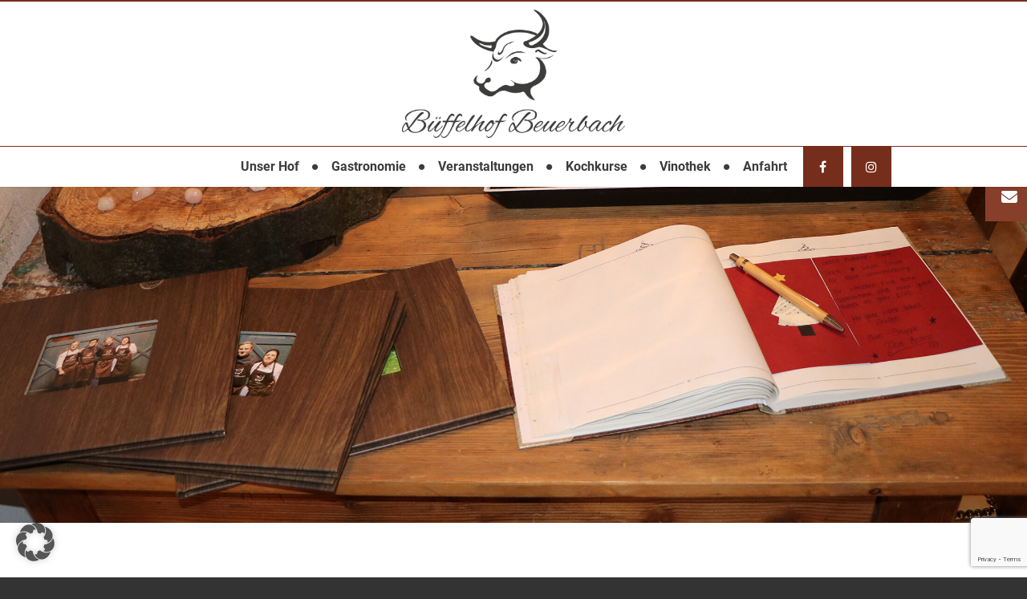

--- FILE ---
content_type: text/html; charset=UTF-8
request_url: https://www.bueffelhof-beuerbach.de/presse/page/10/
body_size: 40564
content:
<!DOCTYPE html>
<html lang="de" class="html_stretched responsive av-preloader-disabled  html_header_top html_logo_center html_bottom_nav_header html_menu_right html_custom html_header_sticky html_header_shrinking html_mobile_menu_tablet html_header_searchicon_disabled html_content_align_center html_header_unstick_top_disabled html_header_stretch_disabled html_minimal_header html_minimal_header_shadow html_av-submenu-hidden html_av-submenu-display-click html_av-overlay-side html_av-overlay-side-classic html_av-submenu-clone html_entry_id_3713 av-cookies-no-cookie-consent av-no-preview av-default-lightbox html_text_menu_active av-mobile-menu-switch-default">
<head>
<meta charset="UTF-8" />
<meta name="robots" content="noindex, follow" />


<!-- mobile setting -->
<meta name="viewport" content="width=device-width, initial-scale=1">

<!-- Scripts/CSS and wp_head hook -->
<title>Presse &#8211; Seite 10 &#8211; Büffelhof Beuerbach</title>
<meta name='robots' content='max-image-preview:large' />
<style type="text/css">@font-face { font-family: 'star'; src: url('https://www.bueffelhof-beuerbach.de/wp-content/plugins/woocommerce/assets/fonts/star.eot'); src: url('https://www.bueffelhof-beuerbach.de/wp-content/plugins/woocommerce/assets/fonts/star.eot?#iefix') format('embedded-opentype'), 	  url('https://www.bueffelhof-beuerbach.de/wp-content/plugins/woocommerce/assets/fonts/star.woff') format('woff'), 	  url('https://www.bueffelhof-beuerbach.de/wp-content/plugins/woocommerce/assets/fonts/star.ttf') format('truetype'), 	  url('https://www.bueffelhof-beuerbach.de/wp-content/plugins/woocommerce/assets/fonts/star.svg#star') format('svg'); font-weight: normal; font-style: normal;  } @font-face { font-family: 'WooCommerce'; src: url('https://www.bueffelhof-beuerbach.de/wp-content/plugins/woocommerce/assets/fonts/WooCommerce.eot'); src: url('https://www.bueffelhof-beuerbach.de/wp-content/plugins/woocommerce/assets/fonts/WooCommerce.eot?#iefix') format('embedded-opentype'), 	  url('https://www.bueffelhof-beuerbach.de/wp-content/plugins/woocommerce/assets/fonts/WooCommerce.woff') format('woff'), 	  url('https://www.bueffelhof-beuerbach.de/wp-content/plugins/woocommerce/assets/fonts/WooCommerce.ttf') format('truetype'), 	  url('https://www.bueffelhof-beuerbach.de/wp-content/plugins/woocommerce/assets/fonts/WooCommerce.svg#WooCommerce') format('svg'); font-weight: normal; font-style: normal;  } </style><link rel='dns-prefetch' href='//www.bueffelhof-beuerbach.de' />
<link rel='dns-prefetch' href='//maps.google.com' />
<link rel='dns-prefetch' href='//cdnjs.cloudflare.com' />
<link rel="alternate" type="application/rss+xml" title="Büffelhof Beuerbach &raquo; Feed" href="https://www.bueffelhof-beuerbach.de/feed/" />
<link rel="alternate" type="application/rss+xml" title="Büffelhof Beuerbach &raquo; Kommentar-Feed" href="https://www.bueffelhof-beuerbach.de/comments/feed/" />
<link rel="alternate" title="oEmbed (JSON)" type="application/json+oembed" href="https://www.bueffelhof-beuerbach.de/wp-json/oembed/1.0/embed?url=https%3A%2F%2Fwww.bueffelhof-beuerbach.de%2Fpresse%2F" />
<link rel="alternate" title="oEmbed (XML)" type="text/xml+oembed" href="https://www.bueffelhof-beuerbach.de/wp-json/oembed/1.0/embed?url=https%3A%2F%2Fwww.bueffelhof-beuerbach.de%2Fpresse%2F&#038;format=xml" />
<style id='wp-img-auto-sizes-contain-inline-css' type='text/css'>
img:is([sizes=auto i],[sizes^="auto," i]){contain-intrinsic-size:3000px 1500px}
/*# sourceURL=wp-img-auto-sizes-contain-inline-css */
</style>
<link rel='stylesheet' id='avia-grid-css' href='https://www.bueffelhof-beuerbach.de/wp-content/themes/enfold/css/grid.css?ver=7.1.3' type='text/css' media='all' />
<link rel='stylesheet' id='avia-base-css' href='https://www.bueffelhof-beuerbach.de/wp-content/themes/enfold/css/base.css?ver=7.1.3' type='text/css' media='all' />
<link rel='stylesheet' id='avia-layout-css' href='https://www.bueffelhof-beuerbach.de/wp-content/themes/enfold/css/layout.css?ver=7.1.3' type='text/css' media='all' />
<link rel='stylesheet' id='avia-module-audioplayer-css' href='https://www.bueffelhof-beuerbach.de/wp-content/themes/enfold/config-templatebuilder/avia-shortcodes/audio-player/audio-player.css?ver=7.1.3' type='text/css' media='all' />
<link rel='stylesheet' id='avia-module-blog-css' href='https://www.bueffelhof-beuerbach.de/wp-content/themes/enfold/config-templatebuilder/avia-shortcodes/blog/blog.css?ver=7.1.3' type='text/css' media='all' />
<link rel='stylesheet' id='avia-module-postslider-css' href='https://www.bueffelhof-beuerbach.de/wp-content/themes/enfold/config-templatebuilder/avia-shortcodes/postslider/postslider.css?ver=7.1.3' type='text/css' media='all' />
<link rel='stylesheet' id='avia-module-button-css' href='https://www.bueffelhof-beuerbach.de/wp-content/themes/enfold/config-templatebuilder/avia-shortcodes/buttons/buttons.css?ver=7.1.3' type='text/css' media='all' />
<link rel='stylesheet' id='avia-module-buttonrow-css' href='https://www.bueffelhof-beuerbach.de/wp-content/themes/enfold/config-templatebuilder/avia-shortcodes/buttonrow/buttonrow.css?ver=7.1.3' type='text/css' media='all' />
<link rel='stylesheet' id='avia-module-button-fullwidth-css' href='https://www.bueffelhof-beuerbach.de/wp-content/themes/enfold/config-templatebuilder/avia-shortcodes/buttons_fullwidth/buttons_fullwidth.css?ver=7.1.3' type='text/css' media='all' />
<link rel='stylesheet' id='avia-module-catalogue-css' href='https://www.bueffelhof-beuerbach.de/wp-content/themes/enfold/config-templatebuilder/avia-shortcodes/catalogue/catalogue.css?ver=7.1.3' type='text/css' media='all' />
<link rel='stylesheet' id='avia-module-comments-css' href='https://www.bueffelhof-beuerbach.de/wp-content/themes/enfold/config-templatebuilder/avia-shortcodes/comments/comments.css?ver=7.1.3' type='text/css' media='all' />
<link rel='stylesheet' id='avia-module-contact-css' href='https://www.bueffelhof-beuerbach.de/wp-content/themes/enfold/config-templatebuilder/avia-shortcodes/contact/contact.css?ver=7.1.3' type='text/css' media='all' />
<link rel='stylesheet' id='avia-module-slideshow-css' href='https://www.bueffelhof-beuerbach.de/wp-content/themes/enfold/config-templatebuilder/avia-shortcodes/slideshow/slideshow.css?ver=7.1.3' type='text/css' media='all' />
<link rel='stylesheet' id='avia-module-slideshow-contentpartner-css' href='https://www.bueffelhof-beuerbach.de/wp-content/themes/enfold/config-templatebuilder/avia-shortcodes/contentslider/contentslider.css?ver=7.1.3' type='text/css' media='all' />
<link rel='stylesheet' id='avia-module-countdown-css' href='https://www.bueffelhof-beuerbach.de/wp-content/themes/enfold/config-templatebuilder/avia-shortcodes/countdown/countdown.css?ver=7.1.3' type='text/css' media='all' />
<link rel='stylesheet' id='avia-module-dynamic-field-css' href='https://www.bueffelhof-beuerbach.de/wp-content/themes/enfold/config-templatebuilder/avia-shortcodes/dynamic_field/dynamic_field.css?ver=7.1.3' type='text/css' media='all' />
<link rel='stylesheet' id='avia-module-gallery-css' href='https://www.bueffelhof-beuerbach.de/wp-content/themes/enfold/config-templatebuilder/avia-shortcodes/gallery/gallery.css?ver=7.1.3' type='text/css' media='all' />
<link rel='stylesheet' id='avia-module-gallery-hor-css' href='https://www.bueffelhof-beuerbach.de/wp-content/themes/enfold/config-templatebuilder/avia-shortcodes/gallery_horizontal/gallery_horizontal.css?ver=7.1.3' type='text/css' media='all' />
<link rel='stylesheet' id='avia-module-maps-css' href='https://www.bueffelhof-beuerbach.de/wp-content/themes/enfold/config-templatebuilder/avia-shortcodes/google_maps/google_maps.css?ver=7.1.3' type='text/css' media='all' />
<link rel='stylesheet' id='avia-module-gridrow-css' href='https://www.bueffelhof-beuerbach.de/wp-content/themes/enfold/config-templatebuilder/avia-shortcodes/grid_row/grid_row.css?ver=7.1.3' type='text/css' media='all' />
<link rel='stylesheet' id='avia-module-heading-css' href='https://www.bueffelhof-beuerbach.de/wp-content/themes/enfold/config-templatebuilder/avia-shortcodes/heading/heading.css?ver=7.1.3' type='text/css' media='all' />
<link rel='stylesheet' id='avia-module-rotator-css' href='https://www.bueffelhof-beuerbach.de/wp-content/themes/enfold/config-templatebuilder/avia-shortcodes/headline_rotator/headline_rotator.css?ver=7.1.3' type='text/css' media='all' />
<link rel='stylesheet' id='avia-module-hr-css' href='https://www.bueffelhof-beuerbach.de/wp-content/themes/enfold/config-templatebuilder/avia-shortcodes/hr/hr.css?ver=7.1.3' type='text/css' media='all' />
<link rel='stylesheet' id='avia-module-icon-css' href='https://www.bueffelhof-beuerbach.de/wp-content/themes/enfold/config-templatebuilder/avia-shortcodes/icon/icon.css?ver=7.1.3' type='text/css' media='all' />
<link rel='stylesheet' id='avia-module-icon-circles-css' href='https://www.bueffelhof-beuerbach.de/wp-content/themes/enfold/config-templatebuilder/avia-shortcodes/icon_circles/icon_circles.css?ver=7.1.3' type='text/css' media='all' />
<link rel='stylesheet' id='avia-module-iconbox-css' href='https://www.bueffelhof-beuerbach.de/wp-content/themes/enfold/config-templatebuilder/avia-shortcodes/iconbox/iconbox.css?ver=7.1.3' type='text/css' media='all' />
<link rel='stylesheet' id='avia-module-icongrid-css' href='https://www.bueffelhof-beuerbach.de/wp-content/themes/enfold/config-templatebuilder/avia-shortcodes/icongrid/icongrid.css?ver=7.1.3' type='text/css' media='all' />
<link rel='stylesheet' id='avia-module-iconlist-css' href='https://www.bueffelhof-beuerbach.de/wp-content/themes/enfold/config-templatebuilder/avia-shortcodes/iconlist/iconlist.css?ver=7.1.3' type='text/css' media='all' />
<link rel='stylesheet' id='avia-module-image-css' href='https://www.bueffelhof-beuerbach.de/wp-content/themes/enfold/config-templatebuilder/avia-shortcodes/image/image.css?ver=7.1.3' type='text/css' media='all' />
<link rel='stylesheet' id='avia-module-image-diff-css' href='https://www.bueffelhof-beuerbach.de/wp-content/themes/enfold/config-templatebuilder/avia-shortcodes/image_diff/image_diff.css?ver=7.1.3' type='text/css' media='all' />
<link rel='stylesheet' id='avia-module-hotspot-css' href='https://www.bueffelhof-beuerbach.de/wp-content/themes/enfold/config-templatebuilder/avia-shortcodes/image_hotspots/image_hotspots.css?ver=7.1.3' type='text/css' media='all' />
<link rel='stylesheet' id='avia-module-sc-lottie-animation-css' href='https://www.bueffelhof-beuerbach.de/wp-content/themes/enfold/config-templatebuilder/avia-shortcodes/lottie_animation/lottie_animation.css?ver=7.1.3' type='text/css' media='all' />
<link rel='stylesheet' id='avia-module-magazine-css' href='https://www.bueffelhof-beuerbach.de/wp-content/themes/enfold/config-templatebuilder/avia-shortcodes/magazine/magazine.css?ver=7.1.3' type='text/css' media='all' />
<link rel='stylesheet' id='avia-module-masonry-css' href='https://www.bueffelhof-beuerbach.de/wp-content/themes/enfold/config-templatebuilder/avia-shortcodes/masonry_entries/masonry_entries.css?ver=7.1.3' type='text/css' media='all' />
<link rel='stylesheet' id='avia-siteloader-css' href='https://www.bueffelhof-beuerbach.de/wp-content/themes/enfold/css/avia-snippet-site-preloader.css?ver=7.1.3' type='text/css' media='all' />
<link rel='stylesheet' id='avia-module-menu-css' href='https://www.bueffelhof-beuerbach.de/wp-content/themes/enfold/config-templatebuilder/avia-shortcodes/menu/menu.css?ver=7.1.3' type='text/css' media='all' />
<link rel='stylesheet' id='avia-module-notification-css' href='https://www.bueffelhof-beuerbach.de/wp-content/themes/enfold/config-templatebuilder/avia-shortcodes/notification/notification.css?ver=7.1.3' type='text/css' media='all' />
<link rel='stylesheet' id='avia-module-numbers-css' href='https://www.bueffelhof-beuerbach.de/wp-content/themes/enfold/config-templatebuilder/avia-shortcodes/numbers/numbers.css?ver=7.1.3' type='text/css' media='all' />
<link rel='stylesheet' id='avia-module-portfolio-css' href='https://www.bueffelhof-beuerbach.de/wp-content/themes/enfold/config-templatebuilder/avia-shortcodes/portfolio/portfolio.css?ver=7.1.3' type='text/css' media='all' />
<link rel='stylesheet' id='avia-module-post-metadata-css' href='https://www.bueffelhof-beuerbach.de/wp-content/themes/enfold/config-templatebuilder/avia-shortcodes/post_metadata/post_metadata.css?ver=7.1.3' type='text/css' media='all' />
<link rel='stylesheet' id='avia-module-progress-bar-css' href='https://www.bueffelhof-beuerbach.de/wp-content/themes/enfold/config-templatebuilder/avia-shortcodes/progressbar/progressbar.css?ver=7.1.3' type='text/css' media='all' />
<link rel='stylesheet' id='avia-module-promobox-css' href='https://www.bueffelhof-beuerbach.de/wp-content/themes/enfold/config-templatebuilder/avia-shortcodes/promobox/promobox.css?ver=7.1.3' type='text/css' media='all' />
<link rel='stylesheet' id='avia-sc-search-css' href='https://www.bueffelhof-beuerbach.de/wp-content/themes/enfold/config-templatebuilder/avia-shortcodes/search/search.css?ver=7.1.3' type='text/css' media='all' />
<link rel='stylesheet' id='avia-module-slideshow-accordion-css' href='https://www.bueffelhof-beuerbach.de/wp-content/themes/enfold/config-templatebuilder/avia-shortcodes/slideshow_accordion/slideshow_accordion.css?ver=7.1.3' type='text/css' media='all' />
<link rel='stylesheet' id='avia-module-slideshow-feature-image-css' href='https://www.bueffelhof-beuerbach.de/wp-content/themes/enfold/config-templatebuilder/avia-shortcodes/slideshow_feature_image/slideshow_feature_image.css?ver=7.1.3' type='text/css' media='all' />
<link rel='stylesheet' id='avia-module-slideshow-fullsize-css' href='https://www.bueffelhof-beuerbach.de/wp-content/themes/enfold/config-templatebuilder/avia-shortcodes/slideshow_fullsize/slideshow_fullsize.css?ver=7.1.3' type='text/css' media='all' />
<link rel='stylesheet' id='avia-module-slideshow-fullscreen-css' href='https://www.bueffelhof-beuerbach.de/wp-content/themes/enfold/config-templatebuilder/avia-shortcodes/slideshow_fullscreen/slideshow_fullscreen.css?ver=7.1.3' type='text/css' media='all' />
<link rel='stylesheet' id='avia-module-slideshow-ls-css' href='https://www.bueffelhof-beuerbach.de/wp-content/themes/enfold/config-templatebuilder/avia-shortcodes/slideshow_layerslider/slideshow_layerslider.css?ver=7.1.3' type='text/css' media='all' />
<link rel='stylesheet' id='avia-module-social-css' href='https://www.bueffelhof-beuerbach.de/wp-content/themes/enfold/config-templatebuilder/avia-shortcodes/social_share/social_share.css?ver=7.1.3' type='text/css' media='all' />
<link rel='stylesheet' id='avia-module-tabsection-css' href='https://www.bueffelhof-beuerbach.de/wp-content/themes/enfold/config-templatebuilder/avia-shortcodes/tab_section/tab_section.css?ver=7.1.3' type='text/css' media='all' />
<link rel='stylesheet' id='avia-module-table-css' href='https://www.bueffelhof-beuerbach.de/wp-content/themes/enfold/config-templatebuilder/avia-shortcodes/table/table.css?ver=7.1.3' type='text/css' media='all' />
<link rel='stylesheet' id='avia-module-tabs-css' href='https://www.bueffelhof-beuerbach.de/wp-content/themes/enfold/config-templatebuilder/avia-shortcodes/tabs/tabs.css?ver=7.1.3' type='text/css' media='all' />
<link rel='stylesheet' id='avia-module-team-css' href='https://www.bueffelhof-beuerbach.de/wp-content/themes/enfold/config-templatebuilder/avia-shortcodes/team/team.css?ver=7.1.3' type='text/css' media='all' />
<link rel='stylesheet' id='avia-module-testimonials-css' href='https://www.bueffelhof-beuerbach.de/wp-content/themes/enfold/config-templatebuilder/avia-shortcodes/testimonials/testimonials.css?ver=7.1.3' type='text/css' media='all' />
<link rel='stylesheet' id='avia-module-timeline-css' href='https://www.bueffelhof-beuerbach.de/wp-content/themes/enfold/config-templatebuilder/avia-shortcodes/timeline/timeline.css?ver=7.1.3' type='text/css' media='all' />
<link rel='stylesheet' id='avia-module-toggles-css' href='https://www.bueffelhof-beuerbach.de/wp-content/themes/enfold/config-templatebuilder/avia-shortcodes/toggles/toggles.css?ver=7.1.3' type='text/css' media='all' />
<link rel='stylesheet' id='avia-module-video-css' href='https://www.bueffelhof-beuerbach.de/wp-content/themes/enfold/config-templatebuilder/avia-shortcodes/video/video.css?ver=7.1.3' type='text/css' media='all' />
<link rel='stylesheet' id='sbi_styles-css' href='https://www.bueffelhof-beuerbach.de/wp-content/plugins/instagram-feed/css/sbi-styles.min.css?ver=6.10.0' type='text/css' media='all' />
<link rel='stylesheet' id='avia-scs-css' href='https://www.bueffelhof-beuerbach.de/wp-content/themes/enfold/css/shortcodes.css?ver=7.1.3' type='text/css' media='all' />
<link rel='stylesheet' id='avia-woocommerce-css-css' href='https://www.bueffelhof-beuerbach.de/wp-content/themes/enfold/config-woocommerce/woocommerce-mod.css?ver=7.1.3' type='text/css' media='all' />
<style id='wp-emoji-styles-inline-css' type='text/css'>

	img.wp-smiley, img.emoji {
		display: inline !important;
		border: none !important;
		box-shadow: none !important;
		height: 1em !important;
		width: 1em !important;
		margin: 0 0.07em !important;
		vertical-align: -0.1em !important;
		background: none !important;
		padding: 0 !important;
	}
/*# sourceURL=wp-emoji-styles-inline-css */
</style>
<style id='wp-block-library-inline-css' type='text/css'>
:root{--wp-block-synced-color:#7a00df;--wp-block-synced-color--rgb:122,0,223;--wp-bound-block-color:var(--wp-block-synced-color);--wp-editor-canvas-background:#ddd;--wp-admin-theme-color:#007cba;--wp-admin-theme-color--rgb:0,124,186;--wp-admin-theme-color-darker-10:#006ba1;--wp-admin-theme-color-darker-10--rgb:0,107,160.5;--wp-admin-theme-color-darker-20:#005a87;--wp-admin-theme-color-darker-20--rgb:0,90,135;--wp-admin-border-width-focus:2px}@media (min-resolution:192dpi){:root{--wp-admin-border-width-focus:1.5px}}.wp-element-button{cursor:pointer}:root .has-very-light-gray-background-color{background-color:#eee}:root .has-very-dark-gray-background-color{background-color:#313131}:root .has-very-light-gray-color{color:#eee}:root .has-very-dark-gray-color{color:#313131}:root .has-vivid-green-cyan-to-vivid-cyan-blue-gradient-background{background:linear-gradient(135deg,#00d084,#0693e3)}:root .has-purple-crush-gradient-background{background:linear-gradient(135deg,#34e2e4,#4721fb 50%,#ab1dfe)}:root .has-hazy-dawn-gradient-background{background:linear-gradient(135deg,#faaca8,#dad0ec)}:root .has-subdued-olive-gradient-background{background:linear-gradient(135deg,#fafae1,#67a671)}:root .has-atomic-cream-gradient-background{background:linear-gradient(135deg,#fdd79a,#004a59)}:root .has-nightshade-gradient-background{background:linear-gradient(135deg,#330968,#31cdcf)}:root .has-midnight-gradient-background{background:linear-gradient(135deg,#020381,#2874fc)}:root{--wp--preset--font-size--normal:16px;--wp--preset--font-size--huge:42px}.has-regular-font-size{font-size:1em}.has-larger-font-size{font-size:2.625em}.has-normal-font-size{font-size:var(--wp--preset--font-size--normal)}.has-huge-font-size{font-size:var(--wp--preset--font-size--huge)}.has-text-align-center{text-align:center}.has-text-align-left{text-align:left}.has-text-align-right{text-align:right}.has-fit-text{white-space:nowrap!important}#end-resizable-editor-section{display:none}.aligncenter{clear:both}.items-justified-left{justify-content:flex-start}.items-justified-center{justify-content:center}.items-justified-right{justify-content:flex-end}.items-justified-space-between{justify-content:space-between}.screen-reader-text{border:0;clip-path:inset(50%);height:1px;margin:-1px;overflow:hidden;padding:0;position:absolute;width:1px;word-wrap:normal!important}.screen-reader-text:focus{background-color:#ddd;clip-path:none;color:#444;display:block;font-size:1em;height:auto;left:5px;line-height:normal;padding:15px 23px 14px;text-decoration:none;top:5px;width:auto;z-index:100000}html :where(.has-border-color){border-style:solid}html :where([style*=border-top-color]){border-top-style:solid}html :where([style*=border-right-color]){border-right-style:solid}html :where([style*=border-bottom-color]){border-bottom-style:solid}html :where([style*=border-left-color]){border-left-style:solid}html :where([style*=border-width]){border-style:solid}html :where([style*=border-top-width]){border-top-style:solid}html :where([style*=border-right-width]){border-right-style:solid}html :where([style*=border-bottom-width]){border-bottom-style:solid}html :where([style*=border-left-width]){border-left-style:solid}html :where(img[class*=wp-image-]){height:auto;max-width:100%}:where(figure){margin:0 0 1em}html :where(.is-position-sticky){--wp-admin--admin-bar--position-offset:var(--wp-admin--admin-bar--height,0px)}@media screen and (max-width:600px){html :where(.is-position-sticky){--wp-admin--admin-bar--position-offset:0px}}

/*# sourceURL=wp-block-library-inline-css */
</style><link rel='stylesheet' id='wc-blocks-style-css' href='https://www.bueffelhof-beuerbach.de/wp-content/plugins/woocommerce/assets/client/blocks/wc-blocks.css?ver=wc-10.4.3' type='text/css' media='all' />
<style id='global-styles-inline-css' type='text/css'>
:root{--wp--preset--aspect-ratio--square: 1;--wp--preset--aspect-ratio--4-3: 4/3;--wp--preset--aspect-ratio--3-4: 3/4;--wp--preset--aspect-ratio--3-2: 3/2;--wp--preset--aspect-ratio--2-3: 2/3;--wp--preset--aspect-ratio--16-9: 16/9;--wp--preset--aspect-ratio--9-16: 9/16;--wp--preset--color--black: #000000;--wp--preset--color--cyan-bluish-gray: #abb8c3;--wp--preset--color--white: #ffffff;--wp--preset--color--pale-pink: #f78da7;--wp--preset--color--vivid-red: #cf2e2e;--wp--preset--color--luminous-vivid-orange: #ff6900;--wp--preset--color--luminous-vivid-amber: #fcb900;--wp--preset--color--light-green-cyan: #7bdcb5;--wp--preset--color--vivid-green-cyan: #00d084;--wp--preset--color--pale-cyan-blue: #8ed1fc;--wp--preset--color--vivid-cyan-blue: #0693e3;--wp--preset--color--vivid-purple: #9b51e0;--wp--preset--color--metallic-red: #b02b2c;--wp--preset--color--maximum-yellow-red: #edae44;--wp--preset--color--yellow-sun: #eeee22;--wp--preset--color--palm-leaf: #83a846;--wp--preset--color--aero: #7bb0e7;--wp--preset--color--old-lavender: #745f7e;--wp--preset--color--steel-teal: #5f8789;--wp--preset--color--raspberry-pink: #d65799;--wp--preset--color--medium-turquoise: #4ecac2;--wp--preset--gradient--vivid-cyan-blue-to-vivid-purple: linear-gradient(135deg,rgb(6,147,227) 0%,rgb(155,81,224) 100%);--wp--preset--gradient--light-green-cyan-to-vivid-green-cyan: linear-gradient(135deg,rgb(122,220,180) 0%,rgb(0,208,130) 100%);--wp--preset--gradient--luminous-vivid-amber-to-luminous-vivid-orange: linear-gradient(135deg,rgb(252,185,0) 0%,rgb(255,105,0) 100%);--wp--preset--gradient--luminous-vivid-orange-to-vivid-red: linear-gradient(135deg,rgb(255,105,0) 0%,rgb(207,46,46) 100%);--wp--preset--gradient--very-light-gray-to-cyan-bluish-gray: linear-gradient(135deg,rgb(238,238,238) 0%,rgb(169,184,195) 100%);--wp--preset--gradient--cool-to-warm-spectrum: linear-gradient(135deg,rgb(74,234,220) 0%,rgb(151,120,209) 20%,rgb(207,42,186) 40%,rgb(238,44,130) 60%,rgb(251,105,98) 80%,rgb(254,248,76) 100%);--wp--preset--gradient--blush-light-purple: linear-gradient(135deg,rgb(255,206,236) 0%,rgb(152,150,240) 100%);--wp--preset--gradient--blush-bordeaux: linear-gradient(135deg,rgb(254,205,165) 0%,rgb(254,45,45) 50%,rgb(107,0,62) 100%);--wp--preset--gradient--luminous-dusk: linear-gradient(135deg,rgb(255,203,112) 0%,rgb(199,81,192) 50%,rgb(65,88,208) 100%);--wp--preset--gradient--pale-ocean: linear-gradient(135deg,rgb(255,245,203) 0%,rgb(182,227,212) 50%,rgb(51,167,181) 100%);--wp--preset--gradient--electric-grass: linear-gradient(135deg,rgb(202,248,128) 0%,rgb(113,206,126) 100%);--wp--preset--gradient--midnight: linear-gradient(135deg,rgb(2,3,129) 0%,rgb(40,116,252) 100%);--wp--preset--font-size--small: 1rem;--wp--preset--font-size--medium: 1.125rem;--wp--preset--font-size--large: 1.75rem;--wp--preset--font-size--x-large: clamp(1.75rem, 3vw, 2.25rem);--wp--preset--spacing--20: 0.44rem;--wp--preset--spacing--30: 0.67rem;--wp--preset--spacing--40: 1rem;--wp--preset--spacing--50: 1.5rem;--wp--preset--spacing--60: 2.25rem;--wp--preset--spacing--70: 3.38rem;--wp--preset--spacing--80: 5.06rem;--wp--preset--shadow--natural: 6px 6px 9px rgba(0, 0, 0, 0.2);--wp--preset--shadow--deep: 12px 12px 50px rgba(0, 0, 0, 0.4);--wp--preset--shadow--sharp: 6px 6px 0px rgba(0, 0, 0, 0.2);--wp--preset--shadow--outlined: 6px 6px 0px -3px rgb(255, 255, 255), 6px 6px rgb(0, 0, 0);--wp--preset--shadow--crisp: 6px 6px 0px rgb(0, 0, 0);}:root { --wp--style--global--content-size: 800px;--wp--style--global--wide-size: 1130px; }:where(body) { margin: 0; }.wp-site-blocks > .alignleft { float: left; margin-right: 2em; }.wp-site-blocks > .alignright { float: right; margin-left: 2em; }.wp-site-blocks > .aligncenter { justify-content: center; margin-left: auto; margin-right: auto; }:where(.is-layout-flex){gap: 0.5em;}:where(.is-layout-grid){gap: 0.5em;}.is-layout-flow > .alignleft{float: left;margin-inline-start: 0;margin-inline-end: 2em;}.is-layout-flow > .alignright{float: right;margin-inline-start: 2em;margin-inline-end: 0;}.is-layout-flow > .aligncenter{margin-left: auto !important;margin-right: auto !important;}.is-layout-constrained > .alignleft{float: left;margin-inline-start: 0;margin-inline-end: 2em;}.is-layout-constrained > .alignright{float: right;margin-inline-start: 2em;margin-inline-end: 0;}.is-layout-constrained > .aligncenter{margin-left: auto !important;margin-right: auto !important;}.is-layout-constrained > :where(:not(.alignleft):not(.alignright):not(.alignfull)){max-width: var(--wp--style--global--content-size);margin-left: auto !important;margin-right: auto !important;}.is-layout-constrained > .alignwide{max-width: var(--wp--style--global--wide-size);}body .is-layout-flex{display: flex;}.is-layout-flex{flex-wrap: wrap;align-items: center;}.is-layout-flex > :is(*, div){margin: 0;}body .is-layout-grid{display: grid;}.is-layout-grid > :is(*, div){margin: 0;}body{padding-top: 0px;padding-right: 0px;padding-bottom: 0px;padding-left: 0px;}a:where(:not(.wp-element-button)){text-decoration: underline;}:root :where(.wp-element-button, .wp-block-button__link){background-color: #32373c;border-width: 0;color: #fff;font-family: inherit;font-size: inherit;font-style: inherit;font-weight: inherit;letter-spacing: inherit;line-height: inherit;padding-top: calc(0.667em + 2px);padding-right: calc(1.333em + 2px);padding-bottom: calc(0.667em + 2px);padding-left: calc(1.333em + 2px);text-decoration: none;text-transform: inherit;}.has-black-color{color: var(--wp--preset--color--black) !important;}.has-cyan-bluish-gray-color{color: var(--wp--preset--color--cyan-bluish-gray) !important;}.has-white-color{color: var(--wp--preset--color--white) !important;}.has-pale-pink-color{color: var(--wp--preset--color--pale-pink) !important;}.has-vivid-red-color{color: var(--wp--preset--color--vivid-red) !important;}.has-luminous-vivid-orange-color{color: var(--wp--preset--color--luminous-vivid-orange) !important;}.has-luminous-vivid-amber-color{color: var(--wp--preset--color--luminous-vivid-amber) !important;}.has-light-green-cyan-color{color: var(--wp--preset--color--light-green-cyan) !important;}.has-vivid-green-cyan-color{color: var(--wp--preset--color--vivid-green-cyan) !important;}.has-pale-cyan-blue-color{color: var(--wp--preset--color--pale-cyan-blue) !important;}.has-vivid-cyan-blue-color{color: var(--wp--preset--color--vivid-cyan-blue) !important;}.has-vivid-purple-color{color: var(--wp--preset--color--vivid-purple) !important;}.has-metallic-red-color{color: var(--wp--preset--color--metallic-red) !important;}.has-maximum-yellow-red-color{color: var(--wp--preset--color--maximum-yellow-red) !important;}.has-yellow-sun-color{color: var(--wp--preset--color--yellow-sun) !important;}.has-palm-leaf-color{color: var(--wp--preset--color--palm-leaf) !important;}.has-aero-color{color: var(--wp--preset--color--aero) !important;}.has-old-lavender-color{color: var(--wp--preset--color--old-lavender) !important;}.has-steel-teal-color{color: var(--wp--preset--color--steel-teal) !important;}.has-raspberry-pink-color{color: var(--wp--preset--color--raspberry-pink) !important;}.has-medium-turquoise-color{color: var(--wp--preset--color--medium-turquoise) !important;}.has-black-background-color{background-color: var(--wp--preset--color--black) !important;}.has-cyan-bluish-gray-background-color{background-color: var(--wp--preset--color--cyan-bluish-gray) !important;}.has-white-background-color{background-color: var(--wp--preset--color--white) !important;}.has-pale-pink-background-color{background-color: var(--wp--preset--color--pale-pink) !important;}.has-vivid-red-background-color{background-color: var(--wp--preset--color--vivid-red) !important;}.has-luminous-vivid-orange-background-color{background-color: var(--wp--preset--color--luminous-vivid-orange) !important;}.has-luminous-vivid-amber-background-color{background-color: var(--wp--preset--color--luminous-vivid-amber) !important;}.has-light-green-cyan-background-color{background-color: var(--wp--preset--color--light-green-cyan) !important;}.has-vivid-green-cyan-background-color{background-color: var(--wp--preset--color--vivid-green-cyan) !important;}.has-pale-cyan-blue-background-color{background-color: var(--wp--preset--color--pale-cyan-blue) !important;}.has-vivid-cyan-blue-background-color{background-color: var(--wp--preset--color--vivid-cyan-blue) !important;}.has-vivid-purple-background-color{background-color: var(--wp--preset--color--vivid-purple) !important;}.has-metallic-red-background-color{background-color: var(--wp--preset--color--metallic-red) !important;}.has-maximum-yellow-red-background-color{background-color: var(--wp--preset--color--maximum-yellow-red) !important;}.has-yellow-sun-background-color{background-color: var(--wp--preset--color--yellow-sun) !important;}.has-palm-leaf-background-color{background-color: var(--wp--preset--color--palm-leaf) !important;}.has-aero-background-color{background-color: var(--wp--preset--color--aero) !important;}.has-old-lavender-background-color{background-color: var(--wp--preset--color--old-lavender) !important;}.has-steel-teal-background-color{background-color: var(--wp--preset--color--steel-teal) !important;}.has-raspberry-pink-background-color{background-color: var(--wp--preset--color--raspberry-pink) !important;}.has-medium-turquoise-background-color{background-color: var(--wp--preset--color--medium-turquoise) !important;}.has-black-border-color{border-color: var(--wp--preset--color--black) !important;}.has-cyan-bluish-gray-border-color{border-color: var(--wp--preset--color--cyan-bluish-gray) !important;}.has-white-border-color{border-color: var(--wp--preset--color--white) !important;}.has-pale-pink-border-color{border-color: var(--wp--preset--color--pale-pink) !important;}.has-vivid-red-border-color{border-color: var(--wp--preset--color--vivid-red) !important;}.has-luminous-vivid-orange-border-color{border-color: var(--wp--preset--color--luminous-vivid-orange) !important;}.has-luminous-vivid-amber-border-color{border-color: var(--wp--preset--color--luminous-vivid-amber) !important;}.has-light-green-cyan-border-color{border-color: var(--wp--preset--color--light-green-cyan) !important;}.has-vivid-green-cyan-border-color{border-color: var(--wp--preset--color--vivid-green-cyan) !important;}.has-pale-cyan-blue-border-color{border-color: var(--wp--preset--color--pale-cyan-blue) !important;}.has-vivid-cyan-blue-border-color{border-color: var(--wp--preset--color--vivid-cyan-blue) !important;}.has-vivid-purple-border-color{border-color: var(--wp--preset--color--vivid-purple) !important;}.has-metallic-red-border-color{border-color: var(--wp--preset--color--metallic-red) !important;}.has-maximum-yellow-red-border-color{border-color: var(--wp--preset--color--maximum-yellow-red) !important;}.has-yellow-sun-border-color{border-color: var(--wp--preset--color--yellow-sun) !important;}.has-palm-leaf-border-color{border-color: var(--wp--preset--color--palm-leaf) !important;}.has-aero-border-color{border-color: var(--wp--preset--color--aero) !important;}.has-old-lavender-border-color{border-color: var(--wp--preset--color--old-lavender) !important;}.has-steel-teal-border-color{border-color: var(--wp--preset--color--steel-teal) !important;}.has-raspberry-pink-border-color{border-color: var(--wp--preset--color--raspberry-pink) !important;}.has-medium-turquoise-border-color{border-color: var(--wp--preset--color--medium-turquoise) !important;}.has-vivid-cyan-blue-to-vivid-purple-gradient-background{background: var(--wp--preset--gradient--vivid-cyan-blue-to-vivid-purple) !important;}.has-light-green-cyan-to-vivid-green-cyan-gradient-background{background: var(--wp--preset--gradient--light-green-cyan-to-vivid-green-cyan) !important;}.has-luminous-vivid-amber-to-luminous-vivid-orange-gradient-background{background: var(--wp--preset--gradient--luminous-vivid-amber-to-luminous-vivid-orange) !important;}.has-luminous-vivid-orange-to-vivid-red-gradient-background{background: var(--wp--preset--gradient--luminous-vivid-orange-to-vivid-red) !important;}.has-very-light-gray-to-cyan-bluish-gray-gradient-background{background: var(--wp--preset--gradient--very-light-gray-to-cyan-bluish-gray) !important;}.has-cool-to-warm-spectrum-gradient-background{background: var(--wp--preset--gradient--cool-to-warm-spectrum) !important;}.has-blush-light-purple-gradient-background{background: var(--wp--preset--gradient--blush-light-purple) !important;}.has-blush-bordeaux-gradient-background{background: var(--wp--preset--gradient--blush-bordeaux) !important;}.has-luminous-dusk-gradient-background{background: var(--wp--preset--gradient--luminous-dusk) !important;}.has-pale-ocean-gradient-background{background: var(--wp--preset--gradient--pale-ocean) !important;}.has-electric-grass-gradient-background{background: var(--wp--preset--gradient--electric-grass) !important;}.has-midnight-gradient-background{background: var(--wp--preset--gradient--midnight) !important;}.has-small-font-size{font-size: var(--wp--preset--font-size--small) !important;}.has-medium-font-size{font-size: var(--wp--preset--font-size--medium) !important;}.has-large-font-size{font-size: var(--wp--preset--font-size--large) !important;}.has-x-large-font-size{font-size: var(--wp--preset--font-size--x-large) !important;}
/*# sourceURL=global-styles-inline-css */
</style>

<link rel='stylesheet' id='contact-form-7-css' href='https://www.bueffelhof-beuerbach.de/wp-content/plugins/contact-form-7/includes/css/styles.css?ver=6.1.4' type='text/css' media='all' />
<link rel='stylesheet' id='gmdpcf-jquery-ui-css' href='https://www.bueffelhof-beuerbach.de/wp-content/plugins/date-picker-for-contact-form-7//assents/jquery-ui-themes/themes/base/jquery-ui.css?ver=1.0.0' type='text/css' media='all' />
<link rel='stylesheet' id='gmdpcf-jquery-ui-theme-css' href='https://www.bueffelhof-beuerbach.de/wp-content/plugins/date-picker-for-contact-form-7//assents/jquery-ui-themes/themes/base/theme.css?ver=1.0.0' type='text/css' media='all' />
<link rel='stylesheet' id='gmdpcf-stylee-css' href='https://www.bueffelhof-beuerbach.de/wp-content/plugins/date-picker-for-contact-form-7//assents/css/style.css?ver=1.0.0' type='text/css' media='all' />
<style id='woocommerce-inline-inline-css' type='text/css'>
.woocommerce form .form-row .required { visibility: visible; }
/*# sourceURL=woocommerce-inline-inline-css */
</style>
<link rel='stylesheet' id='wpgmp-frontend-css' href='https://www.bueffelhof-beuerbach.de/wp-content/plugins/wp-google-map-plugin/assets/css/wpgmp_all_frontend.css?ver=4.9.1' type='text/css' media='all' />
<link rel='stylesheet' id='ssb-ui-style-css' href='https://www.bueffelhof-beuerbach.de/wp-content/plugins/sticky-side-buttons/assets/css/ssb-ui-style.css?ver=2.0.3' type='text/css' media='all' />
<style id='ssb-ui-style-inline-css' type='text/css'>
#ssb-btn-1{background: #873e2b;}
#ssb-btn-1:hover{background:rgba(135,62,43,0.9);}
#ssb-btn-1 a{color: #ffffff;}

/*# sourceURL=ssb-ui-style-inline-css */
</style>
<link rel='stylesheet' id='ssb-fontawesome-frontend-css' href='https://cdnjs.cloudflare.com/ajax/libs/font-awesome/6.7.2/css/all.min.css?ver=6.7.2' type='text/css' media='all' />
<link rel='stylesheet' id='style-css' href='https://www.bueffelhof-beuerbach.de/wp-content/themes/enfold-child/style.css?ver=321cf378814005847af569c1542ea665' type='text/css' media='all' />
<link rel='stylesheet' id='font-awesome-css' href='https://www.bueffelhof-beuerbach.de/wp-content/themes/enfold-child/font-awesome-4/css/font-awesome.min.css?ver=321cf378814005847af569c1542ea665' type='text/css' media='all' />
<link rel='stylesheet' id='avia-fold-unfold-css' href='https://www.bueffelhof-beuerbach.de/wp-content/themes/enfold/css/avia-snippet-fold-unfold.css?ver=7.1.3' type='text/css' media='all' />
<link rel='stylesheet' id='avia-popup-css-css' href='https://www.bueffelhof-beuerbach.de/wp-content/themes/enfold/js/aviapopup/magnific-popup.min.css?ver=7.1.3' type='text/css' media='screen' />
<link rel='stylesheet' id='avia-lightbox-css' href='https://www.bueffelhof-beuerbach.de/wp-content/themes/enfold/css/avia-snippet-lightbox.css?ver=7.1.3' type='text/css' media='screen' />
<link rel='stylesheet' id='avia-widget-css-css' href='https://www.bueffelhof-beuerbach.de/wp-content/themes/enfold/css/avia-snippet-widget.css?ver=7.1.3' type='text/css' media='screen' />
<link rel='stylesheet' id='mediaelement-css' href='https://www.bueffelhof-beuerbach.de/wp-includes/js/mediaelement/mediaelementplayer-legacy.min.css?ver=4.2.17' type='text/css' media='all' />
<link rel='stylesheet' id='wp-mediaelement-css' href='https://www.bueffelhof-beuerbach.de/wp-includes/js/mediaelement/wp-mediaelement.min.css?ver=321cf378814005847af569c1542ea665' type='text/css' media='all' />
<link rel='stylesheet' id='avia-dynamic-css' href='https://www.bueffelhof-beuerbach.de/wp-content/uploads/dynamic_avia/enfold_child.css?ver=6970c81ec9de6' type='text/css' media='all' />
<link rel='stylesheet' id='avia-custom-css' href='https://www.bueffelhof-beuerbach.de/wp-content/themes/enfold/css/custom.css?ver=7.1.3' type='text/css' media='all' />
<link rel='stylesheet' id='avia-style-css' href='https://www.bueffelhof-beuerbach.de/wp-content/themes/enfold-child/style.css?ver=7.1.3' type='text/css' media='all' />
<link rel='stylesheet' id='borlabs-cookie-custom-css' href='https://www.bueffelhof-beuerbach.de/wp-content/cache/borlabs-cookie/1/borlabs-cookie-1-de.css?ver=3.3.23-58' type='text/css' media='all' />
<link rel='stylesheet' id='avia-single-post-3713-css' href='https://www.bueffelhof-beuerbach.de/wp-content/uploads/dynamic_avia/avia_posts_css/post-3713.css?ver=ver-1769039298' type='text/css' media='all' />
<script type="text/javascript" src="https://www.bueffelhof-beuerbach.de/wp-includes/js/jquery/jquery.min.js?ver=3.7.1" id="jquery-core-js"></script>
<script type="text/javascript" src="https://www.bueffelhof-beuerbach.de/wp-includes/js/jquery/jquery-migrate.min.js?ver=3.4.1" id="jquery-migrate-js"></script>
<script type="text/javascript" src="https://www.bueffelhof-beuerbach.de/wp-content/plugins/woocommerce/assets/js/js-cookie/js.cookie.min.js?ver=2.1.4-wc.10.4.3" id="wc-js-cookie-js" defer="defer" data-wp-strategy="defer"></script>
<script type="text/javascript" id="wc-cart-fragments-js-extra">
/* <![CDATA[ */
var wc_cart_fragments_params = {"ajax_url":"/wp-admin/admin-ajax.php","wc_ajax_url":"/?wc-ajax=%%endpoint%%","cart_hash_key":"wc_cart_hash_8178e554583b58cfc8a7e2edb66536c3","fragment_name":"wc_fragments_8178e554583b58cfc8a7e2edb66536c3","request_timeout":"5000"};
//# sourceURL=wc-cart-fragments-js-extra
/* ]]> */
</script>
<script type="text/javascript" src="https://www.bueffelhof-beuerbach.de/wp-content/plugins/woocommerce/assets/js/frontend/cart-fragments.min.js?ver=10.4.3" id="wc-cart-fragments-js" defer="defer" data-wp-strategy="defer"></script>
<script type="text/javascript" src="https://www.bueffelhof-beuerbach.de/wp-content/plugins/woocommerce/assets/js/jquery-blockui/jquery.blockUI.min.js?ver=2.7.0-wc.10.4.3" id="wc-jquery-blockui-js" defer="defer" data-wp-strategy="defer"></script>
<script type="text/javascript" id="wc-add-to-cart-js-extra">
/* <![CDATA[ */
var wc_add_to_cart_params = {"ajax_url":"/wp-admin/admin-ajax.php","wc_ajax_url":"/?wc-ajax=%%endpoint%%","i18n_view_cart":"Warenkorb anzeigen","cart_url":"https://www.bueffelhof-beuerbach.de/warenkorb/","is_cart":"","cart_redirect_after_add":"no"};
//# sourceURL=wc-add-to-cart-js-extra
/* ]]> */
</script>
<script type="text/javascript" src="https://www.bueffelhof-beuerbach.de/wp-content/plugins/woocommerce/assets/js/frontend/add-to-cart.min.js?ver=10.4.3" id="wc-add-to-cart-js" defer="defer" data-wp-strategy="defer"></script>
<script type="text/javascript" id="woocommerce-js-extra">
/* <![CDATA[ */
var woocommerce_params = {"ajax_url":"/wp-admin/admin-ajax.php","wc_ajax_url":"/?wc-ajax=%%endpoint%%","i18n_password_show":"Passwort anzeigen","i18n_password_hide":"Passwort ausblenden"};
//# sourceURL=woocommerce-js-extra
/* ]]> */
</script>
<script type="text/javascript" src="https://www.bueffelhof-beuerbach.de/wp-content/plugins/woocommerce/assets/js/frontend/woocommerce.min.js?ver=10.4.3" id="woocommerce-js" defer="defer" data-wp-strategy="defer"></script>
<script type="text/javascript" src="https://www.bueffelhof-beuerbach.de/wp-content/themes/enfold/js/avia-js.js?ver=7.1.3" id="avia-js-js"></script>
<script type="text/javascript" src="https://www.bueffelhof-beuerbach.de/wp-content/themes/enfold/js/avia-compat.js?ver=7.1.3" id="avia-compat-js"></script>
<script data-no-optimize="1" data-no-minify="1" data-cfasync="false" type="text/javascript" src="https://www.bueffelhof-beuerbach.de/wp-content/cache/borlabs-cookie/1/borlabs-cookie-config-de.json.js?ver=3.3.23-61" id="borlabs-cookie-config-js"></script>
<link rel="https://api.w.org/" href="https://www.bueffelhof-beuerbach.de/wp-json/" /><link rel="alternate" title="JSON" type="application/json" href="https://www.bueffelhof-beuerbach.de/wp-json/wp/v2/pages/3713" /><link rel="EditURI" type="application/rsd+xml" title="RSD" href="https://www.bueffelhof-beuerbach.de/xmlrpc.php?rsd" />
<link rel="canonical" href="https://www.bueffelhof-beuerbach.de/presse/" />
<!-- start Simple Custom CSS and JS -->
<style type="text/css">
/* Add your CSS code here.

For example:
.example {
    color: red;
}

For brushing up on your CSS knowledge, check out http://www.w3schools.com/css/css_syntax.asp

End of comment */ 

</style>
<!-- end Simple Custom CSS and JS -->
<!-- start Simple Custom CSS and JS -->
<style type="text/css">
.menu-item.cart_dropdown {
  display: none;
}
h4.av-special-heading-tag{
	font-family: 'yesteryear' !important;
}
h2.av-special-heading-tag{
	font-family: 'roboto' !important;
}
h3{
	font-family: 'roboto-condensed' !important;
}


.single-post .stretch_full,
.blog .stretch_full{
  display: none;
}

h1.product_title.entry-title {
  text-transform: none;
}

.av-special-heading.av-special-heading-h5 {
  display: table;
}

.bg-fix {
  background-size: cover;
}

#ssb-container {
  z-index: 99 !important;
}


.txt-center {
  text-align: center;
}

div.wpcf7-response-output {
    margin: 2em 0 1em;
}

p.large-txt {
	font-size: 18px; 
	margin: 20px 0;
	line-height: 1.6;
}

p strong {
  color: #3c3c3b !important;
}

.avia_textblock p a {
  color: /*#b4944b*/#752E1B !important;
}

.avia_textblock p a:hover {
  color: #000 !important;
}

#header {
  border-top: 2px solid /*#d9b25a*/#752E1B !important;
}

#header_main_alternate {
  border-top: 1px solid /*#d9b25a*/#752E1B !important;
}

.container.av-logo-container {
  margin-top: 10px;
  margin-bottom: 10px;
}

.gold {
  color: /*#b4944b*/#752E1B !important;
}

.gold-light {
  color: /*#d9b25a*/#752E1B !important;
}

.white {
  color: #fff !important;
}

.title-separator .av-seperator-icon:after {
  content: url('/wp-content/uploads/2019/02/bull_icon.png');
  display: block;
  width: 100%;
  height: 100%;
}

.title-separator .av-seperator-icon { 
  width: 36px;
  height: 36px;
}

.title-separator .av-seperator-icon:before {
  display: none;
}

.sec-title {
  margin-top: 10px; 
}

h2.av-special-heading-tag {
  text-transform: none !important;
  font-weight: 700 !important;
}

/*h2.slider_title {
    background-color: rgba(255,255,255,1.0);
    padding: 15px 8px 30px 8px !important;
    color: #3c3c3b !important;
}*/

h5.av-special-heading-tag {
  font-weight: 700 !important;
}

.sec-btn a {
  background-color: #3c3c3b !important;
  border-radius: 0 !important;
  transition: ease .4s;
  border: none !important;
  transition: ease .4s;
  text-transform: uppercase;
  font-size: 16px !important;
  font-family: 'Roboto Condensed', sans-serif !important;
  padding: 15px 30px !important;
}

.sec-btn a:hover {
  background-color: #b4944b !important;
}

.slider_btn,
.slider_title {
  font-family: 'Roboto Condensed', sans-serif;
}

p.txt-center {
  text-align: center !important;
}

#scroll-top-link.avia_pop_class {
  border: none;
  border-radius: 0;
  opacity: 1;
  font-size: 20px;
  border: 2px solid /*#d9b25a*/#752E1B;
  color: /*#d9b25a*/#752E1B;
  background: transparent;
}

#scroll-top-link.avia_pop_class:hover {
  background: /*#d9b25a*/#752E1B;
  color: #fff;
}

#ssb-container {
  right: -23px !important;
}

#ssb-container ul li span {
  line-height: 60px;
  width: 60px;
  text-align: center;
  display: inline-block;
  font-size: 20px;
}

.border-box .flex_cell_inner {
  border: 8px solid /*#d9b25a*/#752E1B !important;
  padding: 50px 80px 50px;
  width: 80%;
  margin-left: -6%;
}

.border-box .flex_cell_inner h4.av-special-heading-tag {
  display: inline-block;
  background: #f9f9f9;
  padding: 0 15px;
}

.border-box .flex_cell_inner .av-special-heading-h4 {
  position: absolute;
  top: -30px;
  left: 70px;
  width: auto;
}

.border-box.left-box .flex_cell_inner {
  margin-right: -6%;
  float: right;
}

.border-box.left-box .flex_cell_inner h4.av-special-heading-tag  {
  background: #fff;
}

.border-box .flex_cell_inner .sec-btn {
  text-align: left;
}

.alternate_color .breadcrumb,
.alternate_color .breadcrumb a {
  color: #3c3c3b !important;
  font-size: 13px;
}

#top .alternate_color.title_container .main-title,
#top .alternate_color.title_container .main-title a {
  color: #3c3c3b !important;
  font-size: 16px;
}

.breadcrumb-trail span:last-child {
  color: /*#b4944b*/ #752E1B !important;
  padding: 0 3px;
}

.breadcrumb .sep {
  width: 10px;
  font-size: 16px;
}

.slider-fix .avia-slideshow.avia-slide-slider {
  max-height: 420px;
}

ul.btns {
  margin: 0;
  list-style-type: none;
  margin-top: 30px;
}

ul.btns li {
  margin: 0;
  display: inline-block;
}

ul.btns li a {
  font-family: 'Roboto Condensed', sans-serif;
  font-size: 16px;
  font-weight: 700;
  text-decoration: none !important;
  color: #3c3c3b !important;
  background: transparent;
  padding: 13px 30px;
  text-transform: uppercase;
  transition: ease .4s;
  min-width: 175px !important;
  display: block;
  text-align: center;
  line-height: 120%;
  border: 2px solid #3c3c3b;
}

ul.btns li a:hover {
  background: /*#d9b25a*/#752E1B;
  border: 2px solid /*#d9b25a*/#752E1B;
  color: #fff !important;
}

/*************** Newsletter ***************/

#newsletter-page .container {
  max-width: 800px !important;
}

#newsletter-page .av-special-heading.av-special-heading-h5 {
  margin-top: 25px;
  padding-bottom: 5px !important;
}

/*************** Facebook Link ***************/

ul#avia-menu {
  position: relative !important;
}

#menu-item-3260 {
  position: absolute;
  right: 0;
}

#menu-item-3260 .avia-menu-text {
  display: none;
}

#menu-item-3260 a {
  padding: 0;
  position: absolute;
  width: 50px;
  background: /*#d9b25a*/#752E1B !important;
  color: #fff !important;
  font-weight: normal;
  transition: ease .4s !important;
}

#top #header .av-main-nav > #menu-item-3260:hover > a {
  background: #3c3c3b !important;
  color: #ffffff !important;
}


#menu-item-3260 a:before {
  content: "\f09a";
  font-family: FontAwesome;
}


/*************** Instagram Link ***************/

#menu-item-6775 {
    position: absolute;
    right: -60px;
}
#menu-item-6775 .avia-menu-text {
  display: none;
}
#menu-item-6775 a {
    padding: 0;
    position: absolute;
    width: 50px;
    background: /*#b4944b*/ #752E1B  !important;
    color: #fff !important;
    font-weight: normal;
    transition: ease .4s !important;
}

#top #header .av-main-nav > #menu-item-6775:hover > a {
  background: #3c3c3b !important;
  color: #ffffff !important;
}
li#menu-item-6775:hover {
    margin-left: 0;
}
#menu-item-6775 a:before {
    content: "\f16d";
    font-family: FontAwesome;
}

/*************** Main Menu ***************/

#top #header .av-main-nav > li > a .avia-menu-text,
#top #header .av-main-nav > li > a .avia-menu-subtext {
  transition: ease .25s !important;
}

.av-main-nav > li.current_page_item > a > .avia-menu-text {
  color: /*#d9b25a*/#752E1B !important;
}

.av-main-nav > li > a {
    padding: 0px 20px;
}

.av_seperator_small_border .av-main-nav > li > a > .avia-menu-text {
  position: relative;
  border: none;
  padding-left: 20px;
  margin-left: -20px;
}

.av_seperator_small_border .av-main-nav > li > a > .avia-menu-text:after {
  content: "\f111";
  font-family: FontAwesome;
  position: absolute;
  left: calc(0% - 4px);
  top: calc(50% - 4px);
  font-size: 8px;
  line-height: 100%;
  height: 8px;
  color: #3c3c3b;
}

.av_seperator_small_border .av-main-nav > li:first-child > a > .avia-menu-text:after {
  display: none !important;
}

/*************** Main Menu - Scrolled ***************/

.header-scrolled .logo a img {
  display: none;
}

.header-scrolled .logo a {
  background: url('/wp-content/uploads/2018/10/buffelhof_beuerbach-logo-2.png');
  background-size: contain;
  background-repeat: no-repeat;
  width: 250px;
  min-height: 100%;
}

.header-scrolled #header_main {
  position: relative;
  padding: 10px 0;
  max-width: 1130px;
  padding: 10px 50px;
  margin: 0 auto;
}

.header-scrolled #header_main_alternate {
  border: none !important;
}

.header-scrolled  #header_main .av-logo-container {
  position: absolute;
  margin: 0;
  padding: 0;
}

.header-scrolled  #header_main .av-logo-container .logo {
  left: 0;
  -webkit-transform: translate(0, 0);
  -ms-transform: translate(0, 0);
  transform: translate(0, 0);
}

.header-scrolled  #header_main ul#avia-menu {
  float: right;
}

.html_header_top.html_header_sticky #top #wrap_all #main {
  padding-top: 232px !important;
}

.html_header_top.html_header_sticky #top #wrap_all #main.padding-fix {
  padding-top: 170px !important;
}
/*************** Slider ***************/

#layer_slider_1 .ls-slide-effects {
  background: rgba(0,0,0,.35);
}
.main-slider .ls-slide-backgrounds {
  position: relative;
}
.main-slider .ls-slide-backgrounds::before {
  content: '';
  position: absolute;
  display: block;
  top: 0;
  left: 0;
  width: 100%;
  height: 100%;
  background-color: rgba(0,0,0,.15);
  z-index: 999;
  pointer-events: none;
}

.ls-bottom-slidebuttons a {
  background: #fff !important;
  border: none !important;
  opacity: .6 !important;
  margin: 0 3px;
  width: 14px !important;
  height: 14px !important;
}

.ls-bottom-slidebuttons a.ls-nav-active {
  opacity: 1 !important;
}

/*************** Header Sec ***************/

.header-image .av-special-heading-h1 {
  padding: 0 !important;
  margin: 10px 0 !important;
}

.header-image {
  background-size: cover !important;
}

/*************** Section 1 ***************/

#team-sec {
  padding: 100px 0 0;
  border-bottom: 4px solid #b4944b;
}

#team-sec .left-side {
  position: relative;
  z-index: 2;
}

#team-sec .border-box .flex_cell_inner {
  width: 70%;
}

#team-sec .border-box .flex_cell_inner h4.av-special-heading-tag {
   background: #fff !important; 
}
  
/*************** Section 2 ***************/

.carte {
  width: 80% !important;
  margin: 0 auto !important;
  float: none !important;
}

.carte-list .av-catalogue-title {
  display: inline-block;
  background: #fff;
  padding-right: 4px;
  color: #3c3c3b;
  font-size: 18px;
  font-weight: 600;
  font-family: 'Roboto Condensed', sans-serif;
  text-transform: none;
}

.carte-list h5 {
  text-align: center;
  color: #3c3c3b !important;
}

.carte-list .av-catalogue-price {
  display: inline-block;
  background: #fff;
  padding-left: 4px;
  font-size: 18px;
  font-weight: 600;
  color: #3c3c3b !important;
}

.carte-list .av-catalogue-content {
  border-top: 2px dotted #3c3c3b;
  margin-top: -7px;
  padding-top: 7px;
  font-size: 14px;
  color: #b0b0b0;
}

.carte-list div.av-catalogue-item:hover {
  background: #fff !important;
}

.carte-list .av-catalogue-list li,
.carte-list .av-catalogue-list {
  border: none !important;
}

.carte-list {
  border: 2px dashed /*#b4944b*/#752E1B !important;
  margin: 0 !important;
  padding: 60px !important;
  position: relative;
}

.carte-btn {
  position: absolute;
  width: 100%;
  bottom: 60px;
  left: 0;
}
/*************** Section 3 ***************/

.info .day {
  position: relative;
  z-index: 1;
  font-size: 15px;
  color: #3c3c3b;
  font-weight: 600;
  margin-bottom: 10px;
}

.info .day.last-child {
  margin-bottom: 40px;
}

.info .day p {
  margin: 0;
  display: inline-block;
  background: #f9f9f9;
  padding-right: 5px;
}

.info .day p span {
  position: absolute;
  right: 0;
  top: 0;
  background: #f9f9f9;
  padding-left: 5px;
}

.info .day:after {
  content: '';
  border-bottom: 2px dotted #3c3c3b;
  width: 100%;
  display: table;
  bottom: 6px;
  position: absolute;
  z-index: -1;
}

.info h3 {
  color: #3c3c3b;
  font-size: 22px;
  text-transform: uppercase;
  margin-bottom: 20px;
}

.info p {
  font-size: 15px;
  color: #3c3c3b;
  font-weight: 600;
  margin-bottom: 10px;
}

.info-block {
  padding: 10px;
  background: #f9f9f9;
}

.info {
  border: 2px dashed #3c3c3b !important;
  padding: 40px 60px;
}

.contact-form h2 {
  text-transform: uppercase !important;
}

.contact-form .wpcf7-form input[type='text'],
.contact-form .wpcf7-form input[type='email'],
.contact-form .wpcf7-form textarea {
  background: none !important;
  border: none !important;
  border-bottom: 2px solid #3c3c3b !important;
  font-style: normal !important;
  font-family: 'Open Sans', sans-serif;
  font-size: 16px !important;
  color: #3c3c3b !important;
  padding: 2px !important;
  margin-bottom: 25px !Important;
}

.contact-form .wpcf7-form input[type='text']:focus,
.contact-form .wpcf7-form input[type='email']:focus,
.contact-form .wpcf7-form textarea:focus {
  box-shadow: none !important;
  border-color: /*#d9b25a*/#752E1B !important;
  transition: ease .4s !important;
}

.contact-form .wpcf7-form input[type='text']::placeholder,
.contact-form .wpcf7-form input[type='email']::placeholder,
.contact-form .wpcf7-form textarea::placeholder {
  color: #b0b0b0 !important;
  font-style: normal !important;
}

.contact-form .wpcf7-form input[type='submit'] {
  background-color: /*#b4944b*/#752e1b !important;
  border-radius: 0 !important;
  border: none !important;
  transition: ease .4s;
  text-transform: uppercase;
  font-size: 16px !important;
  font-family: 'Roboto Condensed', sans-serif;
  padding: 15px 50px !important;
  color: #fff;
  display: inline-block;
}

.contact-form .wpcf7-form input[type='submit']:hover {
  background: #3c3c3b !important; 
}

span.wpcf7-not-valid-tip {
  margin-top: -20px;
  font-size: 14px !important;
}

.sep-line {
  display: block;
  width: 100%;
  height: 1px;
  background: #e1e1e1;
  margin: 10px 0;
}

p.contact-info {
  line-height: 140%;
  margin: 10px 0;
}

p.contact-info i {
  font-size: 18px;
  margin-left: 5px;
}

p.contact-info a {
  color: #3c3c3b !important;
  text-decoration: underline;
}
#google-map .container {
  max-width: 100%;
  padding: 0;
}

/*************** Footer ***************/

#footer {
  background: url('/wp-content/uploads/2019/09/footer-bg-image.jpg');
  background-size: cover;
  background-repeat: no-repeat;
  background-position: center center;
  border: none;
  padding: 80px 0;
  position: relative;
  border-top: 2px solid /*#b4944b*/#752E1B;
}

#footer:after {
  content: '';
  background: rgba(255,255,255,.87);
  width: 100%;
  height: 100%;
  left: 0;
  top: 0;
  position: absolute;
}

#footer .widget_text h3 {
  font-style: normal;
  font-size: 32px !important;
  color: #3c3c3b  !important;
  text-align: center;
  margin-bottom: 25px;
}

#footer .widget_text p {
  font-size: 16px;
  text-align: center;
  color: #3c3c3b;
  margin: 4px 0;
  font-weight: 600;
}

#footer .widget_text p i {
  font-size: 18px;
  margin-left: 2px;
}

#footer .widget_text p a {
  color: #3c3c3b;
  text-decoration: underline;
}

#footer .widget_text p a:hover {
  color: #b4944b;
}

p.call-link {
  font-family: 'Roboto Condensed', sans-serif;
  font-style: normal;
  font-size: 22px !important;
  color: #b4944b !important;
  margin-top: 30px;
  margin-bottom: 25px;
  font-weight: 700 !important;
}

p.call-link a {
  color: #fff !important;
}

#footer .widget_text {
  max-width: 600px;
  margin: 0 auto;
  text-align: center;
}

a.fb-link {
  font-size: 18px;
  width: 46px;
  height: 46px;
  display: inline-block;
  line-height: 42px;
  border: 2px solid /*#b4944b*/#752e1b;
  border-radius: 40px;
  transition: ease .4s;
  color: #3c3c3b;
  margin-top: 20px;
}

a.fb-link:hover {
  color: #fff !important;
  background: /*#b4944b*/#752e1b  !important;
}
.fb-link i{
    font-family: FontAwesome;
}

/*************** Copyright ***************/

#socket {
  border: none;
  background: #1c1b1a;
}

#socket .copyright {
  float: left;
  font-size: 13px;
  color: #b0b0b0;
}

#socket .sub_menu_socket li {
  padding: 0 8px;
  border: none;
  font-size: 13px;
}

#socket .sub_menu_socket li:first-child {
  padding-left: 0;
}

#socket .sub_menu_socket li a:hover {
  text-decoration: none;
}
/*************** What's up ****************/
.fa-whatsapp{
	font-family: FontAwesome;
}

/*************** Restaurant ***************/

.work-hour .iconbox_content {
  border-radius: 0;
  box-shadow: 0px 6px 12px rgba(0,0,0,.15);
  border-top: 4px solid #ebebeb;
  border-bottom: 4px solid #ebebeb;
  padding: 50px 80px;
  background: #fff !important;
}

.work-hour .iconbox_content .iconbox_icon {
  font-size: 36px;
  padding: 0px;
  margin: 0px;
  left: calc(50% - 30px);
  width: 60px;
  height: 60px;
  line-height: 60px;
}

.work-hour .iconbox_content .iconbox_content_title {
  font-size: 32px;
  letter-spacing: 0;
  border-bottom: 1px solid #ebebeb;
  padding-bottom: 10px;
}

.work-hour .iconbox_content p {
  font-size: 16px;
  color: #3c3c3b;
  margin: 20px 0;
}

.work-hour .iconbox_content p strong {
  color: #3c3c3b;
}

p a.pdf-link {
  color: #3c3c3b !important;
  text-decoration: none !important;
  font-size: 16px;
  display: inline-block;
  margin: 5px 0;
}

p a.pdf-link:hover {
  text-decoration: underline !important;
  color: #3c3c3b;
}

p a.pdf-link:before {
  content: '';
  background: url(/wp-content/uploads/2018/10/pdf-ico.png);
  width: 20px;
  height: 20px;
  display: inline-block;
  background-size: contain;
  background-repeat: no-repeat;
  position: relative;
  top: 3px;
  margin-right: 6px;
}

.team-img {
  border-bottom: 2px solid #b4944b !important;
  margin: 30px 0 20px !important;
}

#breakfast-sec .l-side {
  background-size: cover;
}

/*************** Impressum ***************/

ul.list-style {
  list-style-type: none;
}

ul.list-style li {
  padding-left: 10px;
  margin-left: 8px;
  position: relative;
}

ul.list-style li:before {
  content: "\f069";
  font-family: FontAwesome;
  color: /*#b4944b*/ #752E1B;
  font-size: 10px;
  position: absolute;
  left: -8px;
}
ul.list-style li a {
  color: /*#b4944b*/ #752E1B !important;
}

ul.list-style li a:hover {
  color: #000 !important;
}

.special-heading-border .special-heading-inner-border {
  border-color: #b0b0b0 !important;
}

/*************** Kontakt ***************/

#contact-sec .av_iconlist_title {
  font-family: 'Roboto Condensed', sans-serif;
  font-style: normal;
  color: #3c3c3b;
  text-transform: uppercase;
  font-weight: 700 !important;
}

#contact-sec .avia-icon-list li {
  margin-bottom: 25px;
  border-bottom: 1px solid #e1e1e1;
  padding-bottom: 10px;
}

#contact-sec .avia-icon-list li:last-child {
  border: none;
  margin-bottom: 0;
  padding-bottom: 0;
}

#contact-sec .iconlist_content p {
  font-weight: 600;
  color: #3c3c3b;
}

#contact-sec .iconlist_content p a {
  text-decoration: underline;
  color: #3c3c3b;
}

#contact-sec .iconlist_content p a:hover {
  color: #b4944b;
}

#contact-sec {
  border-top: 2px solid /*#d9b25a*/ #752e1b; 
  border-bottom: 2px solid /*#d9b25a*/ #752e1b; 
}

#newsletter-subscribe #mc-embedded-subscribe {
  background-color: /*#b4944b*/ #752e1b !important;
  border-radius: 0 !important;
  border: none !important;
  transition: ease .4s !important;
  text-transform: uppercase !important;
  font-size: 16px !important;
  font-family: 'Roboto Condensed', sans-serif;
  padding: 15px 50px !important;
  color: #fff !important;
  display: inline-block !important;
  height: auto !important;
  width: auto !important;
  line-height: 110% !important;
  margin: 15px 0 0;
}

#newsletter-subscribe #mc-embedded-subscribe:hover {
  background-color: #3c3c3b !important;
}

#newsletter-subscribe #mc_embed_signup .mc-field-group {
  width: 100% !important;
  padding-bottom: 20px !important;
  min-height: auto !important;
}

#newsletter-subscribe input[type='email'],
#newsletter-subscribe input[type='text'] {
  background: none !important;
  border: none !important;
  border-bottom: 2px solid #3c3c3b !important;
  font-style: normal !important;
  font-family: 'Open Sans', sans-serif;
  font-size: 16px !important;
  color: #3c3c3b !important;
  padding: 2px !important;
  margin-bottom: 8px !Important;
}

#newsletter-subscribe input[type='email']:focus,
#newsletter-subscribe input[type='text']:focus {
  box-shadow: none !important;
  border-color: /*#d9b25a*/ #752E1B !important;
  transition: ease .4s !important;
}

#newsletter-subscribe .mce_inline_error {
  margin: 0 !important;
  padding: 0 !important;
  margin-bottom: 0 !important;
  color: #f00 !important;
  font-size: 1em !important;
  font-weight: normal !important;
  display: block !important;
}

#newsletter-subscribe #mc_embed_signup form {
  padding: 0;
  margin: 20px 0;
}

#newsletter-subscribe #mc_embed_signup .indicates-required {
  margin-right: 0;
}

#newsletter-subscribe #mc_embed_signup .mc-field-group input {
  text-indent: 0;
}

/*************** Events ***************/

.event-box .flex_cell_inner {
  border: 8px solid /*#b4944b*/#752E1B;
  padding: 50px 80px 50px;
  width: 80%;
  margin-left: -6%;
}

.event-box .flex_cell_inner h4.av-special-heading-tag {
  display: inline-block;
  background: #f9f9f9;
  padding: 0 15px;
}

.event-box .flex_cell_inner .av-special-heading-h4 {
  position: absolute;
  top: -30px;
  left: 70px;
  width: auto;
}

.event-box.left-box .flex_cell_inner {
  margin-right: -6%;
  float: right;
}

.event-box.left-box .flex_cell_inner h4.av-special-heading-tag  {
  background: #fff;
}

.event-box .flex_cell_inner .avia_textblock {
/*   font-weight: 600; */
  color: #3c3c3b !important;
}

/*************** Blog ***************/

.title_container {
  background: #fff;
  border-bottom: 1px solid #e1e1e1;
  border-top: none;
}

.stretch_full.container_wrap.alternate_color.light_bg_color.title_container .main-title.entry-title a {
  font-family: 'Open Sans', sans-serif;
  color: #3c3c3b !important;
}

.stretch_full.container_wrap.alternate_color.light_bg_color.title_container h1.main-title.entry-title {
  color: #3c3c3b !important;
  text-transform: none;
}

.breadcrumb-trail .trail-before {
  display: none;
}

.blog .template-blog .content,
.blog .template-blog .sidebar,
.single-post .template-blog .content,
.single-post .template-blog .sidebar {
  padding: 100px 0;
}

.blog .template-blog .post_delimiter {
  margin: 0px 0 20px 0;
  padding: 20px 0 0 0;
}

.blog .post-entry .post-title.entry-title,
.single-post .post-entry .post-title.entry-titl{
  font-size: 24px;
  margin-bottom: 15px !important;
}

.blog a.more-link {
  font-size: 18px;
  font-weight: 600;
}

.blog .more-link-arrow:after {
  padding: 0 6px !important;
  font-weight: 600 !important;
}

.blog a.more-link:hover {
  text-decoration: none !important;
}

.blog .post-entry .entry-content p:last-child {
  border-top: 1px dashed #e1e1e1;
  padding-top: 10px;
}

.blog .post-entry .entry-content p:first-child {
  margin-top: 0;
}

.blog .post-entry .post-meta-infos,
.single-post .post-entry .post-meta-infos {
  border-top: 1px dashed #e1e1e1;
  border-bottom: 1px dashed #e1e1e1;
  padding: 2px 0;
}

.blog .small-preview img, .big-preview img {
  border-radius: 0;
}

.sidebar h3.widgettitle {
  font-family: 'Roboto Condensed', sans-serif;
  letter-spacing: 0;
  font-size: 20px;
  border-bottom: 2px solid /*#b4944b*/#873e2b;
  padding-bottom: 8px;
}

.sidebar .news-headline {
  line-height: 140%;
  font-family: 'Roboto', sans-serif;
  letter-spacing: .25px;
  transition: ease .2s;
}

.sidebar a.news-link:hover .news-headline {
  color: /*#b4944b*/#873e2b !important;
}

.sidebar .news-headline span.news-time {
  margin-top: 4px;
}

.widget {
  padding: 20px 0;
}

/*************** Presse ***************/

#presse-posts .post-entry .entry-content-wrapper,
#presse-posts .post-title{
  max-width: 100% !important;
}

#presse-posts .post_delimiter {
  margin: 0 0 50px 0;
  padding: 10px 0 0 0;
  border: none !important;
}

#presse-posts a.more-link {
  font-size: 18px;
  font-weight: 600;
}

#presse-posts .read-more-link {
  border-top: 1px dashed #e1e1e1;
  padding-top: 10px;
}

#presse-posts .more-link-arrow:after {
  padding: 0 6px !important;
  font-weight: 600 !important;
}

#presse-posts a.more-link:hover {
  text-decoration: none !important;
}

#presse-posts .post-entry .post-title.entry-title {
  font-size: 24px;
}

#presse-posts .post-meta-infos {
  border-top: 1px dashed #e1e1e1;
  border-bottom: 1px dashed #e1e1e1;
  padding: 2px 0;
}

/*************** Shop ***************/

.widget_product_search .woocommerce-product-search button {
  width: 100%;
  padding: 10px;
  border: none;
  background: #3c3c3b;
  color: #fff;
  font-size: 16px;
  font-family: 'Roboto Condensed', sans-serif;
  letter-spacing: .5px;
  transition: ease .4s !important;
}

.widget_product_search .woocommerce-product-search button:hover {
  background: #752E1B;
  color: #fff;
  cursor: pointer;
}

.widget_product_categories ul.product-categories {
  margin-top: 15px !important;
}

.widget_product_categories ul.product-categories li.cat-parent,
.widget_product_categories ul.product-categories li.cat-parent a {
  font-size: 15px;
  font-weight: 600;
  color: #3c3c3b;
  padding: 0;
  background: none;
}

.widget_product_categories ul.children li.cat-item,
.widget_product_categories ul.children li.cat-item a {
  font-size: 13px;
  font-weight: 600;
  color: #3c3c3b;
}

.widget_product_categories ul.children {
  margin: 5px 0 20px !important;
}

.widget_product_categories ul.children li.cat-item {
  padding-left: 8px;
  margin-left: 8px;
  position: relative;
}

.widget_product_categories ul.children li.cat-item:before {
  content: "\f068";
  font-family: FontAwesome;
  color: #3c3c3b;
  font-size: 8px;
  position: absolute;
  left: -8px;
  font-style: normal;
}

.widget_product_categories ul.product-categories li.cat-parent a:hover {
  text-decoration: none !important;
  color: /*#b4944b*/#752E1B !important;
}

li.product .avia_cart_buttons .product_type_simple,
li.product .avia_cart_buttons .button-mini-delimiter {
  display: none;
}

li.product .avia_cart_buttons {
  padding: 0;
  opacity: 1;
  border: none;
}

li.product .avia_cart_buttons a.button.show_details_button {
  width: 100% !important;
  color: #fff !important;
  background-color: #3c3c3b !important;
  border-radius: 0 !important;
  border: none !important;
  transition: ease .4s;
  text-transform: uppercase;
  font-size: 16px !important;
  font-family: 'Roboto Condensed', sans-serif;
  padding: 15px 30px !important;
}

li.product .avia_cart_buttons a.button.show_details_button span {
  display: none;
}

li.product .avia_cart_buttons a.button.show_details_button:hover {
  background: #b4944b !important;
  color: #fff !important;
  transition: ease .4s !important;
}

li.product .inner_product_header {
  border: 1px solid #e1e1e1;
  border-top: 1px solid #e1e1e1 !important;
  border-bottom: none;
}

li.product .inner_product {
  border: none !important;
  border-radius: 0 !important;
}

li.product .inner_product_header .avia-arrow {
  border-left: 1px solid #e1e1e1 !important;
  border-top: 1px solid #e1e1e1 !important;
  border-right: 1px solid #fff !important;
  border-bottom: 1px solid #fff !important;
}

li.product .thumbnail_container {
  border: 1px solid #e1e1e1;
  border-bottom: none;
}

li.product  h2.woocommerce-loop-product__title {
  font-size: 16px;
}

.product-sorting {
  display: none;
}

ul.products {
  margin-bottom: 0;
}

.single-product #av_section_1 {
  display: none;
}

.single-product .template-shop {
  padding: 80px 0;
}

div .products .product a:hover .inner_product_header {
  opacity: 1 !important;
  -webkit-transition: ease .4s !important;
  -moz-transition: ease .4s !important;
  transition: ease .4s !important;
  background: transparent !important;
}

div .products .product a:hover .inner_product_header h2 {
  display: none;
  transition: ease .4s !important;
}

div .products .product a:hover .inner_product_header .inner_product_header_cell:after {
  display: block !important;
  content: 'ZUM PRODUKT' !important;
  background: /*#b4944b*/#752E1B;
  width: 70%;
  height: auto;
  padding: 5px;
  margin: 0 auto;
  color: #fff;
  font-family: 'Roboto Condensed', sans-serif;
  font-size: 16px;
  letter-spacing: 0.5px;
  transition: ease .4s !important;
}

.product-description tr th,
.product-description tr td {
  border: none;
}

.product-description tr {
  background: #fff !important;
  border-bottom: 1px solid #b4944b;
}

.product-description tr:last-child {
  border: none;
}

.product-description tr th {
  font-family: 'Roboto Condensed', sans-serif;
  font-weight: 700 !important;
  color: #3c3c3b;
  font-size: 14px;
  padding: 6px 8px !important;
}

.product-description tr td {
  color: #3c3c3b;
  font-size: 14px;
  padding: 6px 8px !important;
}

.product-description {
  margin: 30px 0 20px !important;
}

#newsletter-subscribe {
  border: 2px solid #d9b25a; 
}

#top #header .av-main-nav > li:hover > a {
  color:/*#d9b25a*/#752E1B !important;
}


li#menu-item-3260 > a:hover {
  color:#fff !important;
}

/*************** Contact form fix ***************/

/* .form-row.padding-fix>.form-column {
    padding: 0;
    max-width: 50%;
}
.form-row.padding-fix>.form-column>p {
    padding: 0 8px;
} */

/*************** Mobile Responsive ***************/


@media (max-width: 1440px) {
  
  .border-box .flex_cell_inner,
  #team-sec .border-box .flex_cell_inner,
  .event-box .flex_cell_inner {
    padding: 40px 70px 40px;
    width: 90%;
  }
  .border-box .flex_cell_inner .av-special-heading-h4,
  .event-box .flex_cell_inner .av-special-heading-h4{
    left: 60px;
  }
  #contact-sec .flex_cell.no_margin.av_one_half.avia-builder-el-first {
    padding: 60px 40px 60px 15% !important;
  }
  #contact-sec .flex_cell.no_margin.av_one_half.avia-builder-el-last {
    padding: 60px 15% 60px 40px !important;
  }
  
}

@media (max-width: 1280px) {
  
  .border-box .flex_cell_inner,
  #team-sec .border-box .flex_cell_inner,
  .event-box .flex_cell_inner {
    padding: 30px 50px 30px;
  }
  .border-box .flex_cell_inner .av-special-heading-h4,
  .event-box .flex_cell_inner .av-special-heading-h4 {
    left: 40px;
  }
  
}

@media (max-width: 1080px) {
  
  h2.av-special-heading-tag,
  h1.product_title.entry-title {
    font-size: 36px !important;
  }
  h4.av-special-heading-tag {
    font-size: 40px !important;
  }
  .border-box .flex_cell_inner, #team-sec .border-box .flex_cell_inner, .event-box .flex_cell_inner {
    padding: 30px 50px 30px;
    width: 95%;
  }
  #team-sec {
    padding: 60px 0 0;
  }
  #contact-sec .flex_cell.no_margin.av_one_half.avia-builder-el-first {
    padding: 60px 40px 60px 5% !important;
  }
  #contact-sec .flex_cell.no_margin.av_one_half.avia-builder-el-last {
    padding: 60px 5% 60px 40px !important;
  }
}
  
@media (max-width: 989px) {
  
  .border-box .flex_cell_inner .sec-btn {
    text-align: center;
  }
  .av-special-heading-tag br {
    display: none;
  }
  .html_header_top.html_header_sticky #top #wrap_all #main,
  .html_header_top.html_header_sticky #top #wrap_all #main.padding-fix {
    padding-top: 110px !important;
  }
  .mob-box {
    border: 8px solid #b4944b !important;
    padding: 80px 60px 60px;
  }
  .mob-box h4.av-special-heading-tag  {
    display: inline-block;
    padding: 0 30px 15px;
    background: #fff;
  }
  .mob-box .av-special-heading-h4 {
   margin-top: -105px !important;
  }
  #team-sec-mob .mob-box {
    padding: 30px 60px 60px;
  }  
  #team-sec-mob .mob-box .av-special-heading-h4 {
   margin-top: -54px !important;
  }
  .order-fix {
   -ms-box-orient: horizontal !important;
   display: -webkit-box !important;
   display: -moz-box !important;
   display: -ms-flexbox !important;
   display: -moz-flex !important;
   display: -webkit-flex !important;
   display: flex !important; 
   -webkit-flex-flow: row wrap !important;
   flex-flow: row wrap !important;
  }
  .order-fix .bg-fix,
  #team-sec .left-side {
    order: 2;
  }
  .order-fix .event-box,
  .order-fix .border-box {
    order: 1;
  }
  .border-box, .event-box, .bg-fix, #team-sec .left-side {
    margin: 0 !important;
  }
  #team-sec .left-side {
    margin-top: -50px !important;
  }
  .border-box, .event-box {
    padding-bottom: 0 !important;
    background: #fff !important;
  }
  .border-box .flex_cell_inner h4.av-special-heading-tag,
  .event-box .flex_cell_inner h4.av-special-heading-tag {
    background: #fff !important;
  }
  .bg-fix {
    height: 540px;
    margin-top: -50px !important;
  }
  .border-box .flex_cell_inner,
  .border-box.left-box .flex_cell_inner,
  .event-box .flex_cell_inner,
  .event-box.left-box .flex_cell_inner {
    width: 80%;
    margin: 0 auto;
    float: none;
  }
  .border-box .flex_cell_inner,
  .event-box .flex_cell_inner {
    padding: 20px 80px 60px;
  }
  .border-box .flex_cell_inner .av-special-heading-h4,
  .event-box .flex_cell_inner .av-special-heading-h4 {
    left: 70px;
  }
  .padd-fix .template-page.content {
    padding-bottom: 0 !important;
  }
  #team-sec .border-box .flex_cell_inner, .border-box .flex_cell_inner {
    width: 80%;
    margin: 0 auto;
  }
  #team-sec .border-box .flex_cell_inner .av-special-heading-h4 {
    width: 100%;
    left: 0;
    text-align: center;
  }
  #team-sec .border-box .flex_cell_inner h2.av-special-heading-tag,
  #team-sec .border-box .flex_cell_inner .hr.hr-custom,
  #team-sec .border-box .flex_cell_inner .avia_textblock {
    text-align: center;
  }
  #team-sec .left-side .avia-image-container {
    margin: 0;
    float: none;
  }
  #team-sec .left-side .avia-image-container img {
    margin: 0 auto;
  }
  #team-sec .left-side {
    margin: 0 auto;
    margin-top: -50px;
  }
  #team-sec .border-box .flex_cell_inner {
    padding: 30px 50px 50px;
  }
  #team-sec {
    padding: 80px 0 0;
  }
  .border-box .flex_cell_inner .av-special-heading-h4,
  .event-box .flex_cell_inner .av-special-heading-h4 {
    width: 100%;
    left: 0;
    text-align: center;
  }
  .border-box .flex_cell_inner h2.av-special-heading-tag,
  .border-box .flex_cell_inner .hr.hr-custom,
  .border-box .flex_cell_inner .avia_textblock,
  .event-box .flex_cell_inner h2.av-special-heading-tag,
  .event-box .flex_cell_inner .hr.hr-custom,
  .event-box .flex_cell_inner .avia_textblock{
    text-align: center;
  }
  .border-box .flex_cell_inner .sec-btn,
  .event-box .flex_cell_inner .sec-btn {
    margin-bottom: 10px;
  }
  div .avia-layerslider .ls-fullwidth .ls-bottom-slidebuttons {
    top: -10px;
  }
  .header-image {
    height: 300px;
  }
  .slider-fix .avia-slideshow.avia-slide-slider {
    max-height: 300px;
  }
  
}

@media (max-width: 800px) {
  
  h4.av-special-heading-tag {
    font-size: 36px !important;
  }
  .border-box .flex_cell_inner .av-special-heading-h4,
  .event-box .flex_cell_inner .av-special-heading-h4 {
    top: -25px;
  }
  .border-box .flex_cell_inner,
  .event-box .flex_cell_inner,
  #team-sec .border-box .flex_cell_inner {
    padding: 20px 40px 60px;
  }
  .info {
    padding: 40px 30px;
  }
  .border-box .flex_cell_inner,
  .event-box .flex_cell_inner,
  #team-sec .border-box .flex_cell_inner {
    padding: 20px 40px 40px;
  }
  .bg-fix {
    height: 440px;
    margin-top: -35px !important;
  }
  #presse-posts .entry-content p {
    font-size: 14px;
  }
}

@media (max-width: 767px) {
  
  .html_header_top.html_header_sticky #top #wrap_all #main,
  .html_header_top.html_header_sticky #top #wrap_all #main.padding-fix {
    padding-top: 0px !important;
  }
  #header_main .logo a img {
    display: none;
  }
  #header_main .logo a {
    background: url('/wp-content/uploads/2018/10/buffelhof_beuerbach-logo-2.png');
    background-size: contain;
    background-repeat: no-repeat;
    min-height: 100%;
  }
  .responsive #top .logo {
    padding: 10px 0 5px;
  }
  .bg-fix {
    height: 420px !important;
    min-height: 420px !important;
  }
  .border-box, .event-box {
    padding-top: 60px !important;
  }
  #team-sec .border-box {
    padding-top: 30px !important;
  }
  #team-sec {
    padding: 40px 0 0;
  }
  .carte {
    width: 100% !important;
  }
  #section_3 .contact-form {
    margin-top: 30px !important;
  }
  #section_3 .template-page.content {
    padding-bottom: 30px !important;
  }
  #google-map .container {
    width: 100% !important;
    max-width: 100% !important;
  }
  #socket .container {
   -ms-box-orient: horizontal !important;
   display: -webkit-box !important;
   display: -moz-box !important;
   display: -ms-flexbox !important;
   display: -moz-flex !important;
   display: -webkit-flex !important;
   display: flex !important; 
   -webkit-flex-flow: row wrap !important;
   flex-flow: row wrap !important;
  }
  #socket .container .copyright {
    order: 2;
    width: 100%;
    text-align: center;
  }
  #socket .container .sub_menu_socket {
    order: 1;
  }
  #footer {
    padding: 60px 0 40px;
  }
  #socket .sub_menu_socket ul {
    text-align: center;
    margin-top: 0;
    margin-bottom: 10px;
    margin-left: 0 !important;
    margin-right: 0 !important;
  }
  #socket .sub_menu_socket li {
    float: none;
    display: inline-block;
    border-left: 1px solid #d9b25a;
    font-size: 14px;
  }
  .blog .template-blog .content,
  .blog .template-blog .sidebar,
  .single-post .template-blog .content,
  .single-post .template-blog .sidebar {
    padding: 60px 0;
  }
  h5.av-special-heading-tag {
    font-size: 20px !important;
  }
  .av-special-heading-h5 {
    margin-top: 30px !important;
  }
  .responsive #socket .sub_menu_socket {
    margin: 0 !important;
  }
  .header-image {
    height: 250px;
  }
  .slider-fix .avia-slideshow.avia-slide-slider {
    max-height: 250px; 
  }
  h2.post-title.entry-title {
    line-height: 120% !important;
  }
  
}


@media (max-width: 600px) {
  
  h2.av-special-heading-tag,
  h1.product_title.entry-title {
    font-size: 32px !important;
  }
  .page-id-3401 #av_section_4 .template-page.content {
    padding-top: 50px;
    padding-bottom: 20px;
  }
  .carte-list .av-catalogue-content {
    padding-top: 5px;
    font-size: 13px;
    line-height: 140%;
    padding-right: 0 !important;
  }
  .header-image {
    height: 200px;
  }
  .slider-fix .avia-slideshow.avia-slide-slider {
    max-height: 200px; 
  }
  
}

@media (max-width: 534px) {
  
  .ls-bottom-slidebuttons a {
    width: 10px !important;
    height: 10px !important;
  }
  .border-box .flex_cell_inner,
  .event-box .flex_cell_inner,
  #team-sec .border-box .flex_cell_inner {
    padding: 20px 20px 40px;
  }
  .carte-list {
    padding: 40px 30px !important;
  }
  .carte-btn {
    bottom: 40px;
  }
  .carte-list .av-catalogue-title {
    font-size: 16px;
  }
  .carte-list .av-catalogue-price {
    font-size: 16px;
  }
  .border-box .flex_cell_inner p.large-txt,
  .event-box .flex_cell_inner p.large-txt,
  #team-sec .border-box .flex_cell_inner p.large-txt {
    font-size: 16px;
  }
  .font-fix p {
    font-size: 14px;
  }
  .border-box .flex_cell_inner .font-fix p,
  .event-box .flex_cell_inner .font-fix p,
  #team-sec .border-box .flex_cell_inner .font-fix p {
    font-size: 14px;
  }
  #presse-posts .post_delimiter {
    margin: 0 0 20px 0;
    padding: 10px 0 0 0;
  }
  #presse-posts .entry-content p {
    font-size: 13px;
  }
  #presse-posts .post-entry .post-title.entry-title {
    font-size: 22px;
  }
  #presse-posts .hr.hr-custom.hr-center {
    margin-bottom: 30px !important;
  }
  .page-id-3533 .avia_textblock p {
    font-size: 14px !important;
  }
  p a.pdf-link {
    font-size: 14px;
  }
  .border-box .flex_cell_inner p.large-txt,
  .event-box .flex_cell_inner p.large-txt,
  #team-sec .border-box .flex_cell_inner p.large-txt {
    font-size: 14px;
  }
  .info p {
    font-size: 14px;
  }
  p.large-txt {
    font-size: 16px;
    line-height: 140%;
  }
  .av-special-heading.av-special-heading-h5 {
    padding-bottom: 0 !important;
  }
  
}

@media (max-width: 480px) {
  
  h5.av-special-heading-tag {
    font-size: 18px !important;
  }
  h2.av-special-heading-tag,
  h1.product_title.entry-title {
    font-size: 28px !important;
  }
  h4.av-special-heading-tag {
    font-size: 32px !important;
  }
  #team-sec .border-box .flex_cell_inner .av-special-heading-h4,
  .border-box .flex_cell_inner .av-special-heading-h4,
  .event-box .flex_cell_inner .av-special-heading-h4 {
    top: -28px;
  }
  #footer .widget_text p {
    font-size: 14px;
  }
  .bg-fix {
    height: 300px !important;
    min-height: 300px !important;
  }
  .header-image {
    height: 150px;
  }
  .slider-fix .avia-slideshow.avia-slide-slider {
    max-height: 150px;
  }
	.form-row.padding-fix>.form-column {
		max-width: 100%;
	}
	.form-row.padding-fix>p {
		width: 100%;
	}
  
}

@media (max-width: 425px) {
  
  .responsive #top #wrap_all .av-flex-cells .no_margin {
    padding-left: 5% !important;
    padding-right: 5% !important;
  }
  .ls-bottom-slidebuttons a {
    width: 8px !important;
    height: 8px !important;
  }
  div .avia-layerslider .ls-fullwidth .ls-bottom-slidebuttons {
    top: 0px;
  }
  
}

@media (max-width: 375px) {
  
  .carte-list {
    padding: 20px 15px !important;
  }
  .info {
    padding: 35px 20px;
  }
  #footer .widget_text p {
    line-height: 140%;
  }
  #socket .sub_menu_socket li {
    padding: 0 2px 0 6px;
  }
  #socket .copyright {
    float: none;
    font-size: 12px;
  }
  h2.av-special-heading-tag,
  h1.product_title.entry-title {
    font-size: 26px !important;
  }
  
}

@media (max-width: 320px) {
  
  .responsive #top #wrap_all .container {
    width: 90%;
    max-width: 90%;
  }
  h2.av-special-heading-tag,
  h1.product_title.entry-title {
    font-size: 24px !important;
  }
  
}

#latest-news {
  border-top: 4px solid #752E1B;
}

#latest-news .width-fix .flex_cell_inner {
  max-width: 1440px;
  margin: 0 auto;
  padding: 80px 30px 30px;
}

#latest-news div .av_one_third {
  margin-left: 3.5%;
  width: 31%;
}

#latest-news  div .first {
  margin-left: 0;
}

#latest-news .post-entry a.slide-image,
#latest-news .post-entry a.slide-image img {
  border-radius: 0;
}

#latest-news .post-entry .slide-content {
  border: 8px solid /*#b4944b*/#752e1b;
  padding: 40px 20px 25px;
  position: relative;
  top: -35px;
  width: 94%;
  margin: 0 auto;
  text-align: center;
  min-height: 285px;
}

#latest-news .post-entry h3.entry-title {
  font-size: 20px;
  line-height: 120%;
  margin-bottom: 5px;
}

#latest-news .post-entry .read-more-link {
  margin-top: 25px;
  position: absolute;
  left: 0;
  right: 0;
  bottom: 25px;
}

.more-link-arrow:after {
  padding: 0 0 0 8px;
  display: none;
}

#latest-news a.more-link {
  display: inline-block;
  padding: 8px 28px;
  font-weight: 600;
  transition: ease .4s;
  border: 2px solid #3c3c3b;
  color: #3c3c3b;
  background: transparent;
  font-family: 'Roboto Condensed', sans-serif;
  letter-spacing: .5px;
  text-transform: uppercase;
}

#latest-news a.more-link:hover {
  text-decoration: none;
  color: #fff;
  border: 2px solid /*#d9b25a*/#752e1b;
  background: /*#d9b25a*/#752e1b;
}

.contact-form .wpcf7-form input[type='text'].wpcf7-mathcaptcha {
  display: inline-block !important;
  width: auto !important;
  text-align: center !important;
  border: 2px solid #3c3c3b !important;
}

.contact-form .wpcf7-form input[type='text'].wpcf7-mathcaptcha:focus {
  border-color: #d9b25a !important;
}

span.wpcf7-form-control-wrap.mathcaptcha {
  font-size: 18px;
  font-weight: 600;
  color: #3c3c3b;
}

.interactive-map .hotspots-placeholder {
  display: none !important;
}

.interactive-map .hotspots-interaction {
  margin: 0; 
}

.ico-box .flex_cell_inner {
  position: relative;
  z-index: 1;
}

.interactive-link {
  cursor: pointer;
  display: inline-block;
  position: relative;
  transition: ease .25s;
}

.interactive-link:before {
  content: '';
  display: inline-block;
  width: 56px;
  height: 56px;
  position: absolute;
  left: 0;
  right: 0;
  margin: 0 auto;
  border: 2px solid #000000;
  border-radius: 60px;
}

.interactive-link img {
  position: relative;
  z-index: 1;
}

ul.ico-list {
  margin: 20px 0 0;
  list-style-type: none;
}

ul.ico-list li {
  margin: 0 6px 0 0;
  padding: 0;
  display: inline-block;
  height: 60px;
}

ul.ico-list li:last-child {
  margin: 0;
}

.interactive-link:hover:before {
  border-color: #752E1B !important;
  transition: ease .25s;
}

.interactive-link .tooltiptext {
  visibility: hidden;
  width: 140px;
  background-color: #3c3c3b;
  color: #fff !important;
  text-align: center;
  padding: 5px 8px;
  position: absolute;
  z-index: 1;
  bottom: 125%;
  left: calc(50% - 70px);
  opacity: 0;
  transition: opacity 0.3s;
  border-bottom: 2px solid #000;
}

.interactive-link .tooltiptext::after {
  content: "";
  position: absolute;
  top: calc(100% + 2px);
  left: calc(50% - 5px);
  border-width: 5px;
  border-style: solid;
  border-color: #000 transparent transparent transparent;
}

.interactive-link:hover .tooltiptext {
  visibility: visible;
  opacity: 1;
}

.white-bg .flex_cell_inner h4.av-special-heading-tag {
  background: #fff;
}

#team-sec {
  display: none !important;
}

.flex_cell.el_after_av_cell_one_half.bg-fix,
.flex_cell.el_before_av_cell_one_half.bg-fix{
  background-size:cover !important;
}
.iframe-block iframe {
  max-height: fit-content;
  max-height: -webkit-fill-available;
}
#footer .widget_text h3 {
  margin-bottom: 15px;
}
.reservation-btn {
  display: inline-block;
  padding: 10px 20px;
  margin-bottom: 12px;
  font-family: 'Roboto Condensed', sans-serif;
  font-size: 16px;
  font-weight: 700;
  text-decoration: none !important;
  color: #3c3c3b !important;
  background-color: transparent;
  text-transform: uppercase;
  transition: ease .4s;
  text-align: center;
  line-height: 1.2;
  border: 2px solid #3c3c3b !important;
  width: 180px;
  max-width: 100%;
}
.reservation-btn:hover {
  border-color: transparent  !important;
  color: #fff !important;
  background-color: #752e1b;
}
/******************************************************************
	2020-08-17
******************************************************************/
#latest-news article.post-entry .slide-meta .slide-meta-comments,
#latest-news article.post-entry .slide-meta .slide-meta-comments + .slide-meta-del,
body.archive article.post-entry .post-meta-infos .comment-container,
body.archive article.post-entry .post-meta-infos .text-sep-comment,
body.archive article.post-entry .post-meta-infos .blog-author,
body.archive article.post-entry .post-meta-infos .text-sep-cat,
body.single-post article.post-entry .text-sep-cat {
  display: none !important;
}
.header-scrolled #header_main .av-logo-container .logo {
  z-index: 9;
}
/******************************************************************
	2021-03-17
******************************************************************/
.display_archive .campaign {
  display: flex;
  flex-direction: row;
}
.display_archive .campaign > span {
  white-space: nowrap;
  margin-right: 5px;
}
/******************************************************************
	2024-07-19
******************************************************************/
.wedding-section .sec-title {
	padding-bottom: 0 !important;
	margin-top: 0 !important;
	margin-bottom: 24px;
}
ul.wedding-list {
	list-style-type: none;
	padding: 0;
	margin: 0 !important;
}
ul.wedding-list li {
	padding: 0;
	margin: 0;
	display: flex;
	flex-direction: row;
	align-items: center;
	column-gap: 16px;
	font-size: 16px;
	line-height: 1.6;
	font-weight: bold;
	color: #3c3c3b;
	padding: 0 !important;
}
ul.wedding-list li:not(:last-child) {
	margin-bottom: 16px;
}
ul.wedding-list li img {
	width: 40px;
	height: 40px;
	object-fit: contain;
	object-position: center;
}
ul.wedding-list li::before {
	display: none !important;
}
.large-text {
	font-size: 16px; 
	line-height: 1.6;
}
.large-text p {
	margin: 0;
}
.large-text p:not(:last-child) {
	margin-bottom: 16px;
}
.large-text ul,
.large-text ol {
	list-style-type: none;
	padding: 0;
	margin: 0;
	margin-left: 24px;
}
.large-text ol {
	counter-reset: custom-counter;
}
.large-text ul li,
.large-text ol li {
	position: relative;
	padding: 0;
	padding-left: 20px;
	margin: 0;
}
.large-text ol li {
	counter-increment: custom-counter;
}
.large-text ul li:not(:last-child),
.large-text ol li:not(:last-child) {
	margin-bottom: 12px;
}
.large-text ul li::before {
	content: '';
	display: block;
	width: 8px;
	height: 8px;
	background-color: #752E1B;
	position: absolute;
	top: 8px;
	left: 0;
}
.large-text ol li::before {
	content: counter(custom-counter)'.';
	position: absolute;
	top: 0;
	left: 0;
	font-size: inherit;
	line-height: inherit;
	font-weight: 700;
	color: #752e1b;
}
.large-text ul + *,
.large-text ol + * {
	margin-top: 24px !important;
}
.table-wrapper {
	overflow: auto;
}
table.cost-table {
	caption-side: bottom;
	background: transparent !important;
	font-size: 14px;
	line-height: 1.4;
}
table.cost-table caption {
	padding: 4px 0;
  	font-size: 12px;
  	font-style: italic;
}
table.cost-table tbody th:first-child,
table.cost-table tbody td:first-child {
	font-weight: 600;
}
table.cost-table tr th:not(:first-child),
table.cost-table tr td:not(:first-child) {
	text-align: right;
}
table.cost-table tr {
	background: transparent !important;
	border-bottom: 1px solid #e1e1e1;
}
table.cost-table tr > th:nth-child(even),
table.cost-table tr > td:nth-child(even) {
	background-color: rgba(0,0,0,.03);
}
table.cost-table th,
table.cost-table td {
	border: none;
	font-size: inherit;
	line-height: inherit;
	padding: 8px;
	vertical-align: middle;
	text-align: left;
}
table.cost-table th small,
table.cost-table td small {
	font-size: 12px;
	font-weight: normal;
	font-style: italic;
	color: #666666 !important;
}
table.cost-table tbody > tr:first-child th,
table.cost-table tbody > tr:first-child td {
	padding-top: 12px;
}
table.cost-table tbody > tr:last-child th,
table.cost-table tbody > tr:last-child td {
	padding-bottom: 12px;
}
table.cost-table thead th,
table.cost-table thead td,
table.cost-table tbody th,
table.cost-table tbody td {
	color: #3c3c3b !important;
}
table.cost-table thead th,
table.cost-table thead td,
table.cost-table tfoot th,
table.cost-table tfoot td {
	padding: 12px 8px;
}
table.cost-table tr > th:first-child,
table.cost-table tr > td:first-child {
	padding-left: 16px;
}
table.cost-table tr > th:last-child,
table.cost-table tr > td:last-child {
	padding-right: 16px;
}
table.cost-table thead tr:last-child {
	border-bottom: 4px solid #873e2b;
}
table.cost-table tbody tr:last-child {
	border: none;
}
table.cost-table tfoot tr {
	border: none;
}
table.cost-table tfoot {
	background-color: #873e2b;
}
table.cost-table tfoot tr:nth-child(odd){
	background-color: #752e1b !important;
}
table.cost-table tfoot th, table.cost-table tfoot td {
	color: #fff !important;
}
.menu-block {
	padding-bottom: 16px;
	border: 1px dashed #e1e1e1;
	padding: 16px 40px;
	background-color: #fff;
	position: relative;
}
.menu-block:not(.last-child) {
	margin-bottom: 8px;
}
.menu-block .num {
	position: absolute;
	display: flex;
	align-items: center;
	justify-content: center;
	width: 24px;
	height: 24px;
	text-align: center;
	top: 16px;
	left: 8px;
	font-family: 'yesteryear' !important;
	font-weight: normal;
	font-size: 24px;
	line-height: 1;
	color: #e1e1e1 !important;
}
.menu-block .separator {
	font-size: 14px;
	line-height: 1;
	font-style: italic;
	display: flex;
	flex-direction: row;
	align-items: center;
	column-gap: 8px;
	margin-top: 12px !important;
	margin-bottom: 8px !important;
	color: #666 !important;
}
.menu-block .separator::before,
.menu-block .separator::after {
	content: '';
	display: block;
	flex: 1 0 0%;
	width: 100%;
	max-width: 100%;
	border-bottom: 1px solid #e1e1e1;
}
.menu-block h4 {
	font-size: 16px;
	line-height: 1.4;
	font-weight: bold;
	margin-bottom: 0;
}
.menu-block ul {
	margin: 0;
	display: flex;
	flex-direction: row;
	flex-wrap: wrap;
	column-gap: 20px;
}
.menu-block ul li {
	font-size: 14px;
	line-height: 24px;
	padding-left: 0;
	margin: 0 !important;
	font-style: italic;
}
.menu-block ul li:last-child::before {
	display: none;
}
.menu-block ul li::before {
	top: 11px;
	left: unset;
	right: -13px;
	width: 4px;
	height: 4px;
	border-radius: 50%;
	background-color: #3c3c3b !important;
}
.video-row {
	display: grid;
	grid-template-columns: 1fr 1fr;
	align-items: center;
}
.video-row > div {
	width: 100% !important;
}
.video-row .flex_cell:not(.video-column) {
	display: flex !important;
	flex-direction: column !important;
	justify-content: center !important;
	height: 100% !important;
}
.video-column {
	height: 100%;
	padding: 0 !important;
}
.video-column .flex_cell_inner,
.video-column .avia-video {
	height: 100%;
}
.video-column .avia-video {
	margin: 0 !important;
}
#top .avia-video .av-click-to-play-overlay .avia_playpause_icon {
	background-color: rgba(117, 46, 27, 1);
	border-radius: 50%;
	width: 100px;
	height: 100px;
	transform: translate(-50%,-50%) scale(1);
	margin: 0;
	transition: ease .2s;
	opacity: .7;
}
#top .avia-video .av-click-to-play-overlay:hover .avia_playpause_icon {
	transform: translate(-50%,-50%) scale(1.2);
	opacity: .9;
}
#interactive-map .avia_codeblock {
	display: flex;
	flex-direction: column;
}
#svg-map .region {
	fill: rgba(46, 196, 182, 0.2);
	stroke: rgba(46, 196, 182, 0.7);
	stroke-width: 2px;
	cursor: pointer;
}
#svg-map .region:hover,
#svg-map .region.hover {
	fill: rgba(46, 196, 182, 0.75);
	stroke: rgba(46, 196, 182, 0.7);
}
ul.map-list {
	margin: 0;
	list-style-type: none;
	display: flex;
	flex-direction: row;
	flex-wrap: wrap;
	gap: 1rem;
}
p + ul.map-list, ul + ul.map-list {
	margin-top: 24px;
}
ul.wedding-list + ul.map-list {
	margin-top: 32px;
}
ul.map-list li {
	position: relative;
	padding: 0;
	margin: 0 !important;
	width: 56px;
	height: 56px;
	border: 2px solid #000000;
	border-radius: 50%;
	cursor: pointer;
}
ul.map-list li:hover,
ul.map-list li.hover {
	outline: 2px solid #2ec4b6;
	outline-offset: 2px;
}
ul.map-list li img {
	position: absolute;
	top: 50%;
	left: 50%;
	transform: translate(-50%,-50%);
	z-index: 2;
	height: 60px;
	width: auto;
	max-width: unset;
	pointer-events: none;
}
ul.map-list li::before {
	display: none;
}
ul.map-list li .tooltip {
	position: absolute;
	bottom: calc(100% + 12px);
	left: 50%;
	transform: translateX(-50%);
	z-index: 1;
	width: 140px;
	background-color: #3c3c3b;
	color: #fff;
	font-size: 14px;
	line-height: 1.4;
	text-align: center;
	padding: 4px 8px;
	transition: opacity 0.3s;
	border-bottom: 2px solid #000;
	pointer-events: none;
	opacity: 0; visibility: hidden;
}
ul.map-list li .tooltip::before {
	content: "";
	position: absolute;
	top: calc(100% + 2px);
	left: 50%;
	transform: translateX(-50%);
	border-width: 5px;
	border-style: solid;
	border-color: #000 transparent transparent transparent;
}
ul.map-list li:hover .tooltip,
ul.map-list li.hover .tooltip {
	opacity: 1;
	visibility: visible;
}
.form-row {
	display: flex;
	flex-direction: row;
	margin-left: -8px !important;
	margin-right: -8px !important;
	padding: 0 !important;
}
.form-row:not(:last-of-type) {
	margin-bottom: 16px !important;
}
.form-row.last-row, .form-row.privacy-policy {
	margin-top: 24px !important;
}
.form-row .form-column {
	flex: 1 0 0%;
	width: 100%;
	max-width: 100%;
	padding-left: 8px;
	padding-right: 8px;
}
.form-row .form-column.column-50 {
	flex: 0 0 50%;
	width: 50%;
	max-width: 50%;
}
.form-row .form-column p {
	text-align: left;
}
.form-row .form-column label {
	font-size: 14px !important;
	line-height: 1.4;
    font-weight: 600 !important;
    color: #3c3c3b;
    margin-bottom: 4px;
}
.form-row .form-column input:not(input[type="submit"]):not(input[type="checkbox"]),
.form-row .form-column select, .form-row .form-column textarea {
	height: 40px;
	padding: 4px 12px !important;
	color: #666 !important;
	font-size: 16px !important;
	line-height: 1.4 !important;
	font-weight: normal !important;
	margin: 0 !important;
	border: 1px solid #e1e1e1 !important;
	background-color: #fff !important;
	border-radius: 0 !important;
}
.form-row .form-column textarea {
	resize: none;
	width: 100%;
	height: auto;
	max-height: 199px;
}
.form-row .form-column input:not(input[type="submit"]):not(input[type="checkbox"]):focus,
.form-row .form-column select:focus, .form-row .form-column select, .form-row .form-column textarea:focus {
	outline: 1px solid #3c3c3b !important;
	box-shadow: none !important;
}
.form-row .form-column input[type="submit"] {
	transition: ease .4s;
	text-transform: uppercase;
	font-size: 16px !important;
	font-weight: 700;
	font-family: 'Roboto Condensed', sans-serif;
	padding: 15px 50px !important;
}
.form-row .form-column input[type="submit"]:disabled {
	background-color: rgba(117, 47, 27,.5);
}
.form-row .form-column input::placeholder {
	color: #666 !important;
}
.form-row .form-column input[type="checkbox"] {
	width: 16px;
	height: 16px;
	margin: 0;
	cursor: pointer;
	position: relative;
}
.form-row .form-column input[type="checkbox"]::before {
	content: '';
	display: block;
}
.form-row .form-column .checkbox-wrapper .wpcf7-form-control-wrap {
	position: absolute;
	top: 0;
	left: 0;
	line-height: 1;
	visibility: hidden;
	opacity: 0;
}
.form-row .form-column .checkbox-wrapper label {
	position: relative;
	padding-left: 24px;
}
.form-row .form-column .checkbox-wrapper .wpcf7-form-control-wrap .wpcf7-form-control {
	display: flex;
	align-items: center;
	height: 24px;
}
.form-row .form-column .checkbox-wrapper .wpcf7-form-control-wrap .wpcf7-list-item {
	margin: 0;
}
.form-row .form-column .checkbox-wrapper label,
.form-row .form-column .mc4wp-checkbox label span {
	font-size: 16px !important;
	font-weight: normal !important;
	line-height: 24px;
	margin: 0;
	display: inline-block !important;
	user-select: none;
}
.form-row .form-column .checkbox-wrapper label a,
.form-row .form-column .mc4wp-checkbox label span a {
	color: #3c3c3b;
	text-decoration: underline !important;
}
.form-row .form-column .checkbox-wrapper label a:hover,
.form-row .form-column .mc4wp-checkbox label span a:hover {
	color: #873e2b;
}
.form-row .form-column .mc4wp-checkbox label {
	display: inline-flex !important;
	flex-direction: row;
	align-items: flex-start;
	column-gap: 8px;
	margin-bottom: 0;
}
.form-row .form-column .mc4wp-checkbox input {
	position: absolute;
  	top: 0;
	left: 0;
	visibility: hidden;
	opacity: 0;
}
.form-row .form-column .mc4wp-checkbox label span {
	position: relative;
	padding-left: 24px;
}
.form-row .form-column .checkbox-wrapper label::before,
.form-row .form-column .mc4wp-checkbox label span::before {
	content: '';
	display: block;
	width: 16px;
	height: 16px;
	background-color: #fff;
	border: 1px solid #b5b5b5;
	position: absolute;
	top: 4px;
	left: 0;
	box-sizing: border-box;
	cursor: pointer;
}
.form-row .form-column .checkbox-wrapper label:hover::before,
.form-row .form-column .mc4wp-checkbox label span:hover::before {
	border-color: #3c3c3b;
}
.form-row .form-column .checkbox-wrapper .wpcf7-form-control-wrap:has(input:checked) ~ label::before,
.form-row .form-column .mc4wp-checkbox input:checked + span::before {
	background-color: #752E1B;
	border-color: transparent;
}
.form-row .form-column .checkbox-wrapper .wpcf7-form-control-wrap:has(input:checked) ~ label::after,
.form-row .form-column .mc4wp-checkbox input:checked + span::after {
	content: '';
	display: block;
	position: absolute;
	top: 8px;
	left: 3px;
	width: 8px;
	height: 4px;
	border-bottom: 2px solid #fff;
	border-left: 2px solid #fff;
	transform: rotate(-45deg);
}
.wpcf7-form .wpcf7-form-control-wrap {
	margin-bottom: 0;
	position: relative;
	display: block;
}
.wpcf7-form .wpcf7-not-valid-tip {
	position: absolute;
	width: 100%;
	height: auto;
	top: 100%;
	left: 0;
	display: block;
	margin: 0;
	font-size: 13px !important;
	line-height: 1.4;
	text-align: right;
	color: #da1e37;
	font-style: italic;
}
.wpcf7 form {
	margin-bottom: 0 !important;
}
.wpcf7 form .wpcf7-response-output {
	margin: 24px 0 0;
	padding: 8px 16px;
	font-size: 14px;
	line-height: 1.6;
	color: #666;
	border: 2px solid transparent !important;
}
.wpcf7 form.invalid .wpcf7-response-output,
.wpcf7 form.unaccepted .wpcf7-response-output,
.wpcf7 form.payment-required .wpcf7-response-output {
	color: #da1e37;
	background-color: rgba(218, 30, 55,.1);
	border-color: #da1e37 !important;
}
.wpcf7 form.sent .wpcf7-response-output {
	color: #752e1b;
	background-color: rgba(117, 46, 27,.1);
	border-color: #752e1b !important;
}
.avia-slideshow-dots a {
	margin: 0 4px;
}
.gallery-section .av-masonry {
	background-color: transparent;
	padding: 0;
	margin-right: -16px;
}
.gallery-section .av-large-gap.av-flex-size .av-masonry-entry .av-inner-masonry {
	margin-right: 16px !important;
	margin-bottom: 16px !important;
}
.av-main-nav ul.sub-menu {
	border-top: 1px solid #752E1B !important;
  	margin-top: 0px;
	padding: 10px 0;
}
.av-main-nav ul.sub-menu > li a {
	font-size: 14px !important;
	font-weight: normal;
	line-height: 1.4 !important;
	color: #666 !important;
	padding: 12px 16px !important;
	height: auto !important;
	border: none;
}
.av-main-nav ul.sub-menu > li a:hover {
	background-color: #f0f0f0 !important;
}
.av-main-nav ul.sub-menu > li.current-menu-item a,
.av-main-nav ul.sub-menu > li.current-menu-item a:hover {
	background-color: #752e1b !important;
	color: #fff !important;
}
.header-scrolled .av-main-nav ul.sub-menu {
	border: none !important;
}
.html_av-overlay-side #top #wrap_all .av-burger-overlay li a {
	line-height: 1.3em !important;
	height: auto !important;
}
@media only screen and (max-width: 989px) {
	.responsive #top #wrap_all .flex_cell.event-box,
	.responsive #top #wrap_all .flex_cell.border-box,
	.responsive #top #wrap_all .flex_cell.left-box {
		padding-left: 16px !important;
		padding-right: 16px !important;
	}
	.only-image {
		aspect-ratio: 16/9;
	}
	.large-text:not(.menu-block ) > ul:not(.map-list),
	.large-text > ol {
		display: flex;
		flex-direction: column;
		align-items: center;
		text-align: center;
		margin: 0;
	}
	ul.map-list {
		justify-content: center;
		text-align: center;
	}
	.menu-block ul {
		justify-content: center;
  		text-align: center;
	}
	table.cost-table {
		min-width: 460px;	
	}
}
@media only screen and (max-width: 767px) {
	.large-text {
		text-align: center;
	}
	ul.map-list {
		justify-content: center;
	}
}
@media only screen and (max-width: 480px) {
	.form-row {
		flex-direction: column;
		row-gap: 16px;
	}	
}</style>
<!-- end Simple Custom CSS and JS -->
<!-- start Simple Custom CSS and JS -->
<script type="text/javascript">
jQuery(function($) {
    var header = jQuery("#main");
    $(window).scroll(function() {    
        var scroll = $(window).scrollTop();
    
        if (scroll >= 80) {
            header.removeClass().addClass("padding-fix");
        } else {
            header.removeClass("padding-fix").addClass();
        }
    });
});

jQuery(document).ready(function($){

	$('#link-1').on('mouseenter mouseleave', function(e) {
		$('#buffel01').trigger(e.type);
	});
  	$('#link-2').on('mouseenter mouseleave', function(e) {
    	$('#hofladen02').trigger(e.type);
	});
  	$('#link-3').on('mouseenter mouseleave', function(e) {
    	$('#gemusegarten03').trigger(e.type);
	});
  	$('#link-4').on('mouseenter mouseleave', function(e) {
    	$('#mangalica04').trigger(e.type);
	});
  	$('#link-5').on('mouseenter mouseleave', function(e) {
    	$('#stall05').trigger(e.type);
	});
  	$('#link-6').on('mouseenter mouseleave', function(e) {
    	$('#vinothek').trigger(e.type);
	});

	

	const region1 = $('.region-1');
	const region2 = $('.region-2');
	const region3 = $('.region-3');
	const region4 = $('.region-4');
	const region5 = $('.region-5');
	const region6 = $('.region-6');
	const region7 = $('.region-7');
	const area1 = $('.areaname-1');
	const area2 = $('.areaname-2');
	const area3 = $('.areaname-3');
	const area4 = $('.areaname-4');
	const area5 = $('.areaname-5');
	const area6 = $('.areaname-6');
	const area7 = $('.areaname-7');

	$(area1).on('mouseenter mouseleave', function() {
		$(region1).toggleClass('hover');
	});
	$(area2).on('mouseenter mouseleave', function() {
		$(region2).toggleClass('hover');
	});
	$(area3).on('mouseenter mouseleave', function() {
		$(region3).toggleClass('hover');
	});
	$(area4).on('mouseenter mouseleave', function() {
		$(region4).toggleClass('hover');
	});
	$(area5).on('mouseenter mouseleave', function() {
		$(region5).toggleClass('hover');
	});
	$(area6).on('mouseenter mouseleave', function() {
		$(region6).toggleClass('hover');
	});
	$(area7).on('mouseenter mouseleave', function() {
		$(region7).toggleClass('hover');
	});
	$(region1).on('mouseenter mouseleave', function() {
		$(area1).toggleClass('hover');
	});
	$(region2).on('mouseenter mouseleave', function() {
		$(area2).toggleClass('hover');
	});
	$(region3).on('mouseenter mouseleave', function() {
		$(area3).toggleClass('hover');
	});
	$(region4).on('mouseenter mouseleave', function() {
		$(area4).toggleClass('hover');
	});
	$(region5).on('mouseenter mouseleave', function() {
		$(area5).toggleClass('hover');
	});
	$(region6).on('mouseenter mouseleave', function() {
		$(area6).toggleClass('hover');
	});
	$(region7).on('mouseenter mouseleave', function() {
		$(area7).toggleClass('hover');
	});
		
	
	

  
  $(".display_archive .campaign").each(function(){
    $(this).contents().first().wrap("<span></span>");
    var dateStr = $(this).children("span").text().split("/").join(".");
    
    $(this).contents().first().html(dateStr);
    console.log(dateStr);

  });
  
});</script>
<!-- end Simple Custom CSS and JS -->

<link rel="icon" href="https://www.kriesi.at/themes/enfold/files/2013/04/favicon.png" type="image/png">
<!--[if lt IE 9]><script src="https://www.bueffelhof-beuerbach.de/wp-content/themes/enfold/js/html5shiv.js"></script><![endif]--><link rel="profile" href="https://gmpg.org/xfn/11" />
<link rel="alternate" type="application/rss+xml" title="Büffelhof Beuerbach RSS2 Feed" href="https://www.bueffelhof-beuerbach.de/feed/" />
<link rel="pingback" href="https://www.bueffelhof-beuerbach.de/xmlrpc.php" />

<style type='text/css' media='screen'>
 #top #header_main > .container, #top #header_main > .container .main_menu  .av-main-nav > li > a, #top #header_main #menu-item-shop .cart_dropdown_link{ height:160px; line-height: 160px; }
 .html_top_nav_header .av-logo-container{ height:160px;  }
 .html_header_top.html_header_sticky #top #wrap_all #main{ padding-top:212px; } 
</style>
	<noscript><style>.woocommerce-product-gallery{ opacity: 1 !important; }</style></noscript>
	<link rel="icon" href="https://www.bueffelhof-beuerbach.de/wp-content/uploads/2018/11/cropped-buffelhof-beuerbach-favicon-32x32.png" sizes="32x32" />
<link rel="icon" href="https://www.bueffelhof-beuerbach.de/wp-content/uploads/2018/11/cropped-buffelhof-beuerbach-favicon-192x192.png" sizes="192x192" />
<link rel="apple-touch-icon" href="https://www.bueffelhof-beuerbach.de/wp-content/uploads/2018/11/cropped-buffelhof-beuerbach-favicon-180x180.png" />
<meta name="msapplication-TileImage" content="https://www.bueffelhof-beuerbach.de/wp-content/uploads/2018/11/cropped-buffelhof-beuerbach-favicon-270x270.png" />
<style type="text/css">
		@font-face {font-family: 'entypo-fontello-enfold'; font-weight: normal; font-style: normal; font-display: auto;
		src: url('https://www.bueffelhof-beuerbach.de/wp-content/themes/enfold/config-templatebuilder/avia-template-builder/assets/fonts/entypo-fontello-enfold/entypo-fontello-enfold.woff2') format('woff2'),
		url('https://www.bueffelhof-beuerbach.de/wp-content/themes/enfold/config-templatebuilder/avia-template-builder/assets/fonts/entypo-fontello-enfold/entypo-fontello-enfold.woff') format('woff'),
		url('https://www.bueffelhof-beuerbach.de/wp-content/themes/enfold/config-templatebuilder/avia-template-builder/assets/fonts/entypo-fontello-enfold/entypo-fontello-enfold.ttf') format('truetype'),
		url('https://www.bueffelhof-beuerbach.de/wp-content/themes/enfold/config-templatebuilder/avia-template-builder/assets/fonts/entypo-fontello-enfold/entypo-fontello-enfold.svg#entypo-fontello-enfold') format('svg'),
		url('https://www.bueffelhof-beuerbach.de/wp-content/themes/enfold/config-templatebuilder/avia-template-builder/assets/fonts/entypo-fontello-enfold/entypo-fontello-enfold.eot'),
		url('https://www.bueffelhof-beuerbach.de/wp-content/themes/enfold/config-templatebuilder/avia-template-builder/assets/fonts/entypo-fontello-enfold/entypo-fontello-enfold.eot?#iefix') format('embedded-opentype');
		}

		#top .avia-font-entypo-fontello-enfold, body .avia-font-entypo-fontello-enfold, html body [data-av_iconfont='entypo-fontello-enfold']:before{ font-family: 'entypo-fontello-enfold'; }
		
		@font-face {font-family: 'entypo-fontello'; font-weight: normal; font-style: normal; font-display: auto;
		src: url('https://www.bueffelhof-beuerbach.de/wp-content/themes/enfold/config-templatebuilder/avia-template-builder/assets/fonts/entypo-fontello/entypo-fontello.woff2') format('woff2'),
		url('https://www.bueffelhof-beuerbach.de/wp-content/themes/enfold/config-templatebuilder/avia-template-builder/assets/fonts/entypo-fontello/entypo-fontello.woff') format('woff'),
		url('https://www.bueffelhof-beuerbach.de/wp-content/themes/enfold/config-templatebuilder/avia-template-builder/assets/fonts/entypo-fontello/entypo-fontello.ttf') format('truetype'),
		url('https://www.bueffelhof-beuerbach.de/wp-content/themes/enfold/config-templatebuilder/avia-template-builder/assets/fonts/entypo-fontello/entypo-fontello.svg#entypo-fontello') format('svg'),
		url('https://www.bueffelhof-beuerbach.de/wp-content/themes/enfold/config-templatebuilder/avia-template-builder/assets/fonts/entypo-fontello/entypo-fontello.eot'),
		url('https://www.bueffelhof-beuerbach.de/wp-content/themes/enfold/config-templatebuilder/avia-template-builder/assets/fonts/entypo-fontello/entypo-fontello.eot?#iefix') format('embedded-opentype');
		}

		#top .avia-font-entypo-fontello, body .avia-font-entypo-fontello, html body [data-av_iconfont='entypo-fontello']:before{ font-family: 'entypo-fontello'; }
		</style>

<!--
Debugging Info for Theme support: 

Theme: Enfold
Version: 7.1.3
Installed: enfold
AviaFramework Version: 5.6
AviaBuilder Version: 6.0
aviaElementManager Version: 1.0.1
- - - - - - - - - - -
ChildTheme: Enfold Child
ChildTheme Version: 1.0
ChildTheme Installed: enfold

- - - - - - - - - - -
ML:-1-PU:163-PLA:20
WP:6.9
Compress: CSS:disabled - JS:disabled
Updates: disabled
PLAu:16
-->
</head>

<body data-rsssl=1 id="top" class="paged wp-singular page-template-default page page-id-3713 paged-10 page-paged-10 wp-theme-enfold wp-child-theme-enfold-child stretched rtl_columns av-curtain-numeric open-sans-custom open-sans  theme-enfold woocommerce-no-js post-type-page avia-responsive-images-support avia-woocommerce-30" itemscope="itemscope" itemtype="https://schema.org/WebPage" >

	
	<div id='wrap_all'>

	
<header id='header' class='all_colors header_color light_bg_color  av_header_top av_logo_center av_bottom_nav_header av_menu_right av_custom av_header_sticky av_header_shrinking av_header_stretch_disabled av_mobile_menu_tablet av_header_searchicon_disabled av_header_unstick_top_disabled av_seperator_small_border av_minimal_header av_minimal_header_shadow av_alternate_logo_active'  data-av_shrink_factor='50' role="banner" itemscope="itemscope" itemtype="https://schema.org/WPHeader" >

		<div  id='header_main' class='container_wrap container_wrap_logo'>

        <ul  class = 'menu-item cart_dropdown ' data-success='wurde zum Warenkorb hinzugefügt'><li class="cart_dropdown_first"><a class='cart_dropdown_link avia-svg-icon avia-font-svg_entypo-fontello' href='https://www.bueffelhof-beuerbach.de/warenkorb/'><div class="av-cart-container" data-av_svg_icon='basket' data-av_iconset='svg_entypo-fontello'><svg version="1.1" xmlns="http://www.w3.org/2000/svg" width="29" height="32" viewBox="0 0 29 32" preserveAspectRatio="xMidYMid meet" aria-labelledby='av-svg-title-1' aria-describedby='av-svg-desc-1' role="graphics-symbol" aria-hidden="true">
<title id='av-svg-title-1'>Einkaufswagen</title>
<desc id='av-svg-desc-1'>Einkaufswagen</desc>
<path d="M4.8 27.2q0-1.28 0.96-2.24t2.24-0.96q1.344 0 2.272 0.96t0.928 2.24q0 1.344-0.928 2.272t-2.272 0.928q-1.28 0-2.24-0.928t-0.96-2.272zM20.8 27.2q0-1.28 0.96-2.24t2.24-0.96q1.344 0 2.272 0.96t0.928 2.24q0 1.344-0.928 2.272t-2.272 0.928q-1.28 0-2.24-0.928t-0.96-2.272zM10.496 19.648q-1.152 0.32-1.088 0.736t1.408 0.416h17.984v2.432q0 0.64-0.64 0.64h-20.928q-0.64 0-0.64-0.64v-2.432l-0.32-1.472-3.136-14.528h-3.136v-2.56q0-0.64 0.64-0.64h4.992q0.64 0 0.64 0.64v2.752h22.528v8.768q0 0.704-0.576 0.832z"></path>
</svg></div><span class='av-cart-counter '>0</span><span class="avia_hidden_link_text">Einkaufswagen</span></a><!--<span class='cart_subtotal'><span class="woocommerce-Price-amount amount"><bdi><span class="woocommerce-Price-currencySymbol">&euro;</span>0.00</bdi></span></span>--><div class="dropdown_widget dropdown_widget_cart"><div class="avia-arrow"></div><div class="widget_shopping_cart_content"></div></div></li></ul><div class='container av-logo-container'><div class='inner-container'><span class='logo avia-standard-logo'><a href='https://www.bueffelhof-beuerbach.de/' class='' aria-label='buffelhof_beuerbach-logo' title='buffelhof_beuerbach-logo'><img src="https://www.bueffelhof-beuerbach.de/wp-content/uploads/2018/10/buffelhof_beuerbach-logo.png" srcset="https://www.bueffelhof-beuerbach.de/wp-content/uploads/2018/10/buffelhof_beuerbach-logo.png 400w, https://www.bueffelhof-beuerbach.de/wp-content/uploads/2018/10/buffelhof_beuerbach-logo-300x173.png 300w" sizes="(max-width: 400px) 100vw, 400px" height="100" width="300" alt='Büffelhof Beuerbach' title='buffelhof_beuerbach-logo' /></a></span></div></div><div id='header_main_alternate' class='container_wrap'><div class='container'><nav class='main_menu' data-selectname='Wähle eine Seite'  role="navigation" itemscope="itemscope" itemtype="https://schema.org/SiteNavigationElement" ><div class="avia-menu av-main-nav-wrap"><ul role="menu" class="menu av-main-nav" id="avia-menu"><li role="menuitem" id="menu-item-4227" class="menu-item menu-item-type-post_type menu-item-object-page menu-item-top-level menu-item-top-level-1"><a href="https://www.bueffelhof-beuerbach.de/unser-hof/" itemprop="url" tabindex="0"><span class="avia-bullet"></span><span class="avia-menu-text">Unser Hof</span><span class="avia-menu-fx"><span class="avia-arrow-wrap"><span class="avia-arrow"></span></span></span></a></li>
<li role="menuitem" id="menu-item-3731" class="menu-item menu-item-type-post_type menu-item-object-page menu-item-top-level menu-item-top-level-2"><a href="https://www.bueffelhof-beuerbach.de/restaurant/" itemprop="url" tabindex="0"><span class="avia-bullet"></span><span class="avia-menu-text">Gastronomie</span><span class="avia-menu-fx"><span class="avia-arrow-wrap"><span class="avia-arrow"></span></span></span></a></li>
<li role="menuitem" id="menu-item-3792" class="menu-item menu-item-type-post_type menu-item-object-page menu-item-has-children menu-item-top-level menu-item-top-level-3"><a href="https://www.bueffelhof-beuerbach.de/events/" itemprop="url" tabindex="0"><span class="avia-bullet"></span><span class="avia-menu-text">Veranstaltungen</span><span class="avia-menu-fx"><span class="avia-arrow-wrap"><span class="avia-arrow"></span></span></span></a>


<ul class="sub-menu">
	<li role="menuitem" id="menu-item-8191" class="menu-item menu-item-type-custom menu-item-object-custom"><a href="/kleine-hochzeit/" itemprop="url" tabindex="0"><span class="avia-bullet"></span><span class="avia-menu-text">Kleine Hochzeit</span></a></li>
	<li role="menuitem" id="menu-item-8192" class="menu-item menu-item-type-custom menu-item-object-custom"><a href="/grosse-hochzeit/" itemprop="url" tabindex="0"><span class="avia-bullet"></span><span class="avia-menu-text">Große Hochzeit</span></a></li>
	<li role="menuitem" id="menu-item-8677" class="menu-item menu-item-type-custom menu-item-object-custom"><a href="https://www.bueffelhof-beuerbach.de/winterhochzeit/" itemprop="url" tabindex="0"><span class="avia-bullet"></span><span class="avia-menu-text">Winterhochzeit</span></a></li>
	<li role="menuitem" id="menu-item-8193" class="menu-item menu-item-type-custom menu-item-object-custom"><a href="/firmenfeier-geburtstag/" itemprop="url" tabindex="0"><span class="avia-bullet"></span><span class="avia-menu-text">Firmenfeier / Geburtstag</span></a></li>
	<li role="menuitem" id="menu-item-8194" class="menu-item menu-item-type-custom menu-item-object-custom"><a href="/weinprobe/" itemprop="url" tabindex="0"><span class="avia-bullet"></span><span class="avia-menu-text">Weinprobe</span></a></li>
</ul>
</li>
<li role="menuitem" id="menu-item-7424" class="menu-item menu-item-type-post_type menu-item-object-page menu-item-top-level menu-item-top-level-4"><a href="https://www.bueffelhof-beuerbach.de/kochkurse/" itemprop="url" tabindex="0"><span class="avia-bullet"></span><span class="avia-menu-text">Kochkurse</span><span class="avia-menu-fx"><span class="avia-arrow-wrap"><span class="avia-arrow"></span></span></span></a></li>
<li role="menuitem" id="menu-item-3791" class="menu-item menu-item-type-post_type menu-item-object-page menu-item-top-level menu-item-top-level-5"><a href="https://www.bueffelhof-beuerbach.de/hofladen/" itemprop="url" tabindex="0"><span class="avia-bullet"></span><span class="avia-menu-text">Vinothek</span><span class="avia-menu-fx"><span class="avia-arrow-wrap"><span class="avia-arrow"></span></span></span></a></li>
<li role="menuitem" id="menu-item-8614" class="menu-item menu-item-type-custom menu-item-object-custom menu-item-top-level menu-item-top-level-6"><a href="https://www.bueffelhof-beuerbach.de/anfahrt/" itemprop="url" tabindex="0"><span class="avia-bullet"></span><span class="avia-menu-text">Anfahrt</span><span class="avia-menu-fx"><span class="avia-arrow-wrap"><span class="avia-arrow"></span></span></span></a></li>
<li role="menuitem" id="menu-item-3260" class="facebook-icon menu-item menu-item-type-custom menu-item-object-custom menu-item-top-level menu-item-top-level-7"><a title="Facebook" target="_blank" href="https://www.facebook.com/bueffelhofbeuerbach" itemprop="url" tabindex="0"><span class="avia-bullet"></span><span class="avia-menu-text">Facebook</span><span class="avia-menu-fx"><span class="avia-arrow-wrap"><span class="avia-arrow"></span></span></span></a></li>
<li role="menuitem" id="menu-item-6775" class="menu-item menu-item-type-custom menu-item-object-custom menu-item-top-level menu-item-top-level-8"><a title="Instagram" target="_blank" href="https://www.instagram.com/bueffelhof_beuerbach/?hl=de" itemprop="url" tabindex="0"><span class="avia-bullet"></span><span class="avia-menu-text">Instagram</span><span class="avia-menu-fx"><span class="avia-arrow-wrap"><span class="avia-arrow"></span></span></span></a></li>
<li class="av-burger-menu-main menu-item-avia-special " role="menuitem">
	        			<a href="#" aria-label="Menü" aria-hidden="false">
							<span class="av-hamburger av-hamburger--spin av-js-hamburger">
								<span class="av-hamburger-box">
						          <span class="av-hamburger-inner"></span>
						          <strong>Menü</strong>
								</span>
							</span>
							<span class="avia_hidden_link_text">Menü</span>
						</a>
	        		   </li></ul></div></nav></div> </div> 
		<!-- end container_wrap-->
		</div>
<div class="header_bg"></div>
<!-- end header -->
</header>

	<div id='main' class='all_colors' data-scroll-offset='160'>

	<div id='av_section_1'  class='avia-section av-civ7up-73cd63fd36ca4891bae3ba4252ad5540 main_color avia-section-default avia-no-border-styling  avia-builder-el-0  el_before_av_section  avia-builder-el-first  header-image avia-bg-style-scroll av-minimum-height av-minimum-height-custom av-height-custom  container_wrap fullsize'  data-section-bg-repeat='no-repeat' data-av_minimum_height_px='420'><div class='container av-section-cont-open' style='height:420px'><main  role="main" itemprop="mainContentOfPage"  class='template-page content  av-content-full alpha units'><div class='post-entry post-entry-type-page post-entry-3713'><div class='entry-content-wrapper clearfix'>
</div></div></main><!-- close content main element --></div></div><div id='presse-posts'  class='avia-section av-a4cpxt-08c58f7810a90ea19dc578a12a3fab2f main_color avia-section-default avia-no-border-styling  avia-builder-el-1  el_after_av_section  avia-builder-el-last  avia-bg-style-scroll container_wrap fullsize'  ><div class='container av-section-cont-open' ><div class='template-page content  av-content-full alpha units'><div class='post-entry post-entry-type-page post-entry-3713'><div class='entry-content-wrapper clearfix'>
<div  class='flex_column av-9gm61t-c920b1d522a585198d7d87ad23002db1 av_one_full  avia-builder-el-2  avia-builder-el-no-sibling  first flex_column_div av-zero-column-padding  '     ><div  class='av-special-heading av-7j53gx-297aaee102f23c7289c2254fe2912b28 av-special-heading-h4 custom-color-heading blockquote modern-quote modern-centered  avia-builder-el-3  el_before_av_heading  avia-builder-el-first  sec-top-title av-inherit-size'><h4 class='av-special-heading-tag '  itemprop="headline"  >Lorem ipsum</h4><div class="special-heading-border"><div class="special-heading-inner-border"></div></div></div>
<div  class='av-special-heading av-5bb2yp-513c3bdc42568c35274615d4be121867 av-special-heading-h2 custom-color-heading blockquote modern-quote modern-centered  avia-builder-el-4  el_after_av_heading  el_before_av_hr  sec-title av-inherit-size'><h2 class='av-special-heading-tag '  itemprop="headline"  >Lorem ipsum dolor sit amet</h2><div class="special-heading-border"><div class="special-heading-inner-border"></div></div></div>
<div  class='hr av-g3fch-ffb43f1c0cbdf2e8d98f79737d773602 hr-custom  avia-builder-el-5  el_after_av_heading  el_before_av_blog  title-separator hr-center hr-icon-yes'><span class='hr-inner inner-border-av-border-thin'><span class="hr-inner-style"></span></span><span class='av-seperator-icon avia-iconfont avia-font-entypo-fontello' data-av_icon='' data-av_iconfont='entypo-fontello' ></span><span class='hr-inner inner-border-av-border-thin'><span class="hr-inner-style"></span></span></div>
<div  class='av-alb-blogposts template-blog  av-blog-meta-author-disabled av-blog-meta-comments-disabled av-blog-meta-date-disabled av-blog-meta-tag-disabled '  itemscope="itemscope" itemtype="https://schema.org/Blog" ><article class="post-entry post-entry-type-standard post-entry-6442 post-loop-1 post-parity-odd single-big with-slider post-6442 post type-post status-publish format-standard has-post-thumbnail hentry category-news"  itemscope="itemscope" itemtype="https://schema.org/BlogPosting" ><div class="big-preview single-big"  itemprop="image" itemscope="itemscope" itemtype="https://schema.org/ImageObject" ><a href="https://www.bueffelhof-beuerbach.de/wir-suchen-eine-n-restaurantleiter-in/"  title="NurTextkurz" ><img decoding="async" loading="lazy" width="420" height="193" src="https://www.bueffelhof-beuerbach.de/wp-content/uploads/NurTextkurz.png" class="wp-image-6447 avia-img-lazy-loading-6447 attachment-entry_without_sidebar size-entry_without_sidebar wp-post-image" alt="" srcset="https://www.bueffelhof-beuerbach.de/wp-content/uploads/NurTextkurz.png 420w, https://www.bueffelhof-beuerbach.de/wp-content/uploads/NurTextkurz-300x138.png 300w" sizes="auto, (max-width: 420px) 100vw, 420px" /></a></div><div class="blog-meta"></div><div class='entry-content-wrapper clearfix standard-content'><header class="entry-content-header" aria-label="Post: Wir suchen eine/n Restaurantleiter/in"><h2 class='post-title entry-title '  itemprop="headline" ><a href="https://www.bueffelhof-beuerbach.de/wir-suchen-eine-n-restaurantleiter-in/" rel="bookmark" title="Permanenter Link zu: Wir suchen eine/n Restaurantleiter/in">Wir suchen eine/n Restaurantleiter/in<span class="post-format-icon minor-meta"></span></a></h2><span class="post-meta-infos"><span class="blog-categories minor-meta">in <a href="https://www.bueffelhof-beuerbach.de/category/news/" rel="tag">News</a></span></span></header><div class="entry-content"  itemprop="text" ><p>Die Büffelhof-Familie sucht Zuwachs: Einen Restaurantleiter/in, die sich über eine neue Herausforderung freut, ein junges Restaurant mitprägen möchte und einen schönen, nachhaltigen Arbeitsplatz mit gutem Betriebsklima mitgestalten will. Mehr Infos und zur Bewerbung</p>
<div class="read-more-link"><a href="https://www.bueffelhof-beuerbach.de/wir-suchen-eine-n-restaurantleiter-in/" class="more-link">Weiterlesen<span class='more-link-arrow avia-svg-icon avia-font-svg_entypo-fontello' data-av_svg_icon='right-open-big' data-av_iconset='svg_entypo-fontello'><svg version="1.1" xmlns="http://www.w3.org/2000/svg" width="15" height="32" viewBox="0 0 15 32" preserveAspectRatio="xMidYMid meet" role="graphics-symbol" aria-hidden="true">
<path d="M0.416 27.84l11.456-11.84-11.456-11.904q-0.832-0.832 0-1.536 0.832-0.832 1.536 0l12.544 12.608q0.768 0.832 0 1.6l-12.544 12.608q-0.704 0.832-1.536 0-0.832-0.704 0-1.536z"></path>
</svg></span></a></div>
</div><footer class="entry-footer"></footer><div class='post_delimiter'></div></div><div class="post_author_timeline"></div><span class='hidden'>
				<span class='av-structured-data'  itemprop="image" itemscope="itemscope" itemtype="https://schema.org/ImageObject" >
						<span itemprop='url'>https://www.bueffelhof-beuerbach.de/wp-content/uploads/NurTextkurz.png</span>
						<span itemprop='height'>193</span>
						<span itemprop='width'>420</span>
				</span>
				<span class='av-structured-data'  itemprop="publisher" itemtype="https://schema.org/Organization" itemscope="itemscope" >
						<span itemprop='name'>Admin</span>
						<span itemprop='logo' itemscope itemtype='https://schema.org/ImageObject'>
							<span itemprop='url'>https://www.bueffelhof-beuerbach.de/wp-content/uploads/2018/10/buffelhof_beuerbach-logo.png</span>
						</span>
				</span><span class='av-structured-data'  itemprop="author" itemscope="itemscope" itemtype="https://schema.org/Person" ><span itemprop='name'>Admin</span></span><span class='av-structured-data'  itemprop="datePublished" datetime="2021-01-10T15:36:23+00:00" >2021-01-10 15:36:23</span><span class='av-structured-data'  itemprop="dateModified" itemtype="https://schema.org/dateModified" >2023-05-22 06:42:07</span><span class='av-structured-data'  itemprop="mainEntityOfPage" itemtype="https://schema.org/mainEntityOfPage" ><span itemprop='name'>Wir suchen eine/n Restaurantleiter/in</span></span></span></article><article class="post-entry post-entry-type-standard post-entry-6420 post-loop-2 post-parity-even single-big with-slider post-6420 post type-post status-publish format-standard has-post-thumbnail hentry category-news"  itemscope="itemscope" itemtype="https://schema.org/BlogPosting" ><div class="big-preview single-big"  itemprop="image" itemscope="itemscope" itemtype="https://schema.org/ImageObject" ><a href="https://www.bueffelhof-beuerbach.de/die-wein-villa-im-dezember/"  title="_MG_8847_b" ><img decoding="async" loading="lazy" width="1210" height="423" src="https://www.bueffelhof-beuerbach.de/wp-content/uploads/MG_8847_b-1210x423.jpg" class="wp-image-5993 avia-img-lazy-loading-5993 attachment-entry_without_sidebar size-entry_without_sidebar wp-post-image" alt="" /></a></div><div class="blog-meta"></div><div class='entry-content-wrapper clearfix standard-content'><header class="entry-content-header" aria-label="Post: Die Wein-Villa im Januar"><h2 class='post-title entry-title '  itemprop="headline" ><a href="https://www.bueffelhof-beuerbach.de/die-wein-villa-im-dezember/" rel="bookmark" title="Permanenter Link zu: Die Wein-Villa im Januar">Die Wein-Villa im Januar<span class="post-format-icon minor-meta"></span></a></h2><span class="post-meta-infos"><span class="blog-categories minor-meta">in <a href="https://www.bueffelhof-beuerbach.de/category/news/" rel="tag">News</a></span></span></header><div class="entry-content"  itemprop="text" ><p>Das Restaurant bleibt voraussichtlich bis Anfang Februar geschlossen – doch der Hofladen bleibt offen. Solange das Restaurant geschlossen bleibt hat die Wein-Villa immer Samstags von 11 bis 15 Uhr geöffnet! Unsere Telefonnummer für Rückfragen: 08195-9980999 &nbsp; &nbsp;</p>
<div class="read-more-link"><a href="https://www.bueffelhof-beuerbach.de/die-wein-villa-im-dezember/" class="more-link">Weiterlesen<span class='more-link-arrow avia-svg-icon avia-font-svg_entypo-fontello' data-av_svg_icon='right-open-big' data-av_iconset='svg_entypo-fontello'><svg version="1.1" xmlns="http://www.w3.org/2000/svg" width="15" height="32" viewBox="0 0 15 32" preserveAspectRatio="xMidYMid meet" role="graphics-symbol" aria-hidden="true">
<path d="M0.416 27.84l11.456-11.84-11.456-11.904q-0.832-0.832 0-1.536 0.832-0.832 1.536 0l12.544 12.608q0.768 0.832 0 1.6l-12.544 12.608q-0.704 0.832-1.536 0-0.832-0.704 0-1.536z"></path>
</svg></span></a></div>
</div><footer class="entry-footer"></footer><div class='post_delimiter'></div></div><div class="post_author_timeline"></div><span class='hidden'>
				<span class='av-structured-data'  itemprop="image" itemscope="itemscope" itemtype="https://schema.org/ImageObject" >
						<span itemprop='url'>https://www.bueffelhof-beuerbach.de/wp-content/uploads/MG_8847_b-scaled.jpg</span>
						<span itemprop='height'>1707</span>
						<span itemprop='width'>2560</span>
				</span>
				<span class='av-structured-data'  itemprop="publisher" itemtype="https://schema.org/Organization" itemscope="itemscope" >
						<span itemprop='name'>Admin</span>
						<span itemprop='logo' itemscope itemtype='https://schema.org/ImageObject'>
							<span itemprop='url'>https://www.bueffelhof-beuerbach.de/wp-content/uploads/2018/10/buffelhof_beuerbach-logo.png</span>
						</span>
				</span><span class='av-structured-data'  itemprop="author" itemscope="itemscope" itemtype="https://schema.org/Person" ><span itemprop='name'>Admin</span></span><span class='av-structured-data'  itemprop="datePublished" datetime="2020-11-30T17:14:56+00:00" >2020-11-30 17:14:56</span><span class='av-structured-data'  itemprop="dateModified" itemtype="https://schema.org/dateModified" >2023-05-22 06:47:35</span><span class='av-structured-data'  itemprop="mainEntityOfPage" itemtype="https://schema.org/mainEntityOfPage" ><span itemprop='name'>Die Wein-Villa im Januar</span></span></span></article><article class="post-entry post-entry-type-standard post-entry-6414 post-loop-3 post-parity-odd single-big with-slider post-6414 post type-post status-publish format-standard has-post-thumbnail hentry category-news"  itemscope="itemscope" itemtype="https://schema.org/BlogPosting" ><div class="big-preview single-big"  itemprop="image" itemscope="itemscope" itemtype="https://schema.org/ImageObject" ><a href="https://www.bueffelhof-beuerbach.de/weihnachten-und-silvester/"  title="2017-12-16 18.14.30" ><img decoding="async" loading="lazy" width="1210" height="423" src="https://www.bueffelhof-beuerbach.de/wp-content/uploads/2017-12-16-18.14.30-1210x423.jpg" class="wp-image-6405 avia-img-lazy-loading-6405 attachment-entry_without_sidebar size-entry_without_sidebar wp-post-image" alt="" /></a></div><div class="blog-meta"></div><div class='entry-content-wrapper clearfix standard-content'><header class="entry-content-header" aria-label="Post: Weihnachten und Silvester"><h2 class='post-title entry-title '  itemprop="headline" ><a href="https://www.bueffelhof-beuerbach.de/weihnachten-und-silvester/" rel="bookmark" title="Permanenter Link zu: Weihnachten und Silvester">Weihnachten und Silvester<span class="post-format-icon minor-meta"></span></a></h2><span class="post-meta-infos"><span class="blog-categories minor-meta">in <a href="https://www.bueffelhof-beuerbach.de/category/news/" rel="tag">News</a></span></span></header><div class="entry-content"  itemprop="text" ><p>Damit ihr auch während der Feiertage auf Euer Lieblings-Büffelgericht nicht verzichten müsst, bereiten wir Euch Gerichte für die ganze Familie vor. Ihr könnt sie dann an einem der drei Tage zubereiten und zaubert so ganz einfach ein festliches Menü auf den Tisch! Die Vorspeisen werden von uns schon fertig auf Platten zum Teilen angerichtet – [&hellip;]</p>
<div class="read-more-link"><a href="https://www.bueffelhof-beuerbach.de/weihnachten-und-silvester/" class="more-link">Weiterlesen<span class='more-link-arrow avia-svg-icon avia-font-svg_entypo-fontello' data-av_svg_icon='right-open-big' data-av_iconset='svg_entypo-fontello'><svg version="1.1" xmlns="http://www.w3.org/2000/svg" width="15" height="32" viewBox="0 0 15 32" preserveAspectRatio="xMidYMid meet" role="graphics-symbol" aria-hidden="true">
<path d="M0.416 27.84l11.456-11.84-11.456-11.904q-0.832-0.832 0-1.536 0.832-0.832 1.536 0l12.544 12.608q0.768 0.832 0 1.6l-12.544 12.608q-0.704 0.832-1.536 0-0.832-0.704 0-1.536z"></path>
</svg></span></a></div>
</div><footer class="entry-footer"></footer><div class='post_delimiter'></div></div><div class="post_author_timeline"></div><span class='hidden'>
				<span class='av-structured-data'  itemprop="image" itemscope="itemscope" itemtype="https://schema.org/ImageObject" >
						<span itemprop='url'>https://www.bueffelhof-beuerbach.de/wp-content/uploads/2017-12-16-18.14.30-scaled.jpg</span>
						<span itemprop='height'>1707</span>
						<span itemprop='width'>2560</span>
				</span>
				<span class='av-structured-data'  itemprop="publisher" itemtype="https://schema.org/Organization" itemscope="itemscope" >
						<span itemprop='name'>Admin</span>
						<span itemprop='logo' itemscope itemtype='https://schema.org/ImageObject'>
							<span itemprop='url'>https://www.bueffelhof-beuerbach.de/wp-content/uploads/2018/10/buffelhof_beuerbach-logo.png</span>
						</span>
				</span><span class='av-structured-data'  itemprop="author" itemscope="itemscope" itemtype="https://schema.org/Person" ><span itemprop='name'>Admin</span></span><span class='av-structured-data'  itemprop="datePublished" datetime="2020-11-30T17:07:23+00:00" >2020-11-30 17:07:23</span><span class='av-structured-data'  itemprop="dateModified" itemtype="https://schema.org/dateModified" >2023-05-22 06:47:35</span><span class='av-structured-data'  itemprop="mainEntityOfPage" itemtype="https://schema.org/mainEntityOfPage" ><span itemprop='name'>Weihnachten und Silvester</span></span></span></article><article class="post-entry post-entry-type-standard post-entry-5861 post-loop-4 post-parity-even single-big with-slider post-5861 post type-post status-publish format-standard has-post-thumbnail hentry category-news"  itemscope="itemscope" itemtype="https://schema.org/BlogPosting" ><div class="big-preview single-big"  itemprop="image" itemscope="itemscope" itemtype="https://schema.org/ImageObject" ><a href="https://www.bueffelhof-beuerbach.de/montags-ist-spezi-tag/"  title="Montag ist Spezi-Tag-2" ><img decoding="async" loading="lazy" width="873" height="423" src="https://www.bueffelhof-beuerbach.de/wp-content/uploads/2020/05/Montag-ist-Spezi-Tag-2-873x423.jpg" class="wp-image-5801 avia-img-lazy-loading-5801 attachment-entry_without_sidebar size-entry_without_sidebar wp-post-image" alt="" /></a></div><div class="blog-meta"></div><div class='entry-content-wrapper clearfix standard-content'><header class="entry-content-header" aria-label="Post: Montags ist Spezl-Tag"><h2 class='post-title entry-title '  itemprop="headline" ><a href="https://www.bueffelhof-beuerbach.de/montags-ist-spezi-tag/" rel="bookmark" title="Permanenter Link zu: Montags ist Spezl-Tag">Montags ist Spezl-Tag<span class="post-format-icon minor-meta"></span></a></h2><span class="post-meta-infos"><span class="blog-categories minor-meta">in <a href="https://www.bueffelhof-beuerbach.de/category/news/" rel="tag">News</a></span></span></header><div class="entry-content"  itemprop="text" ><p>Ab sofort ist Montag bei uns Reste-Tag Das Beste kommt zum Schluss jeden Montag alle Vorspeisen 7€ alle Hauptgerichte 15€ Schlichte Küche aus allem was noch da ist. Weil Einfach einfach lecker ist! Geöffnet ab 17 Uhr Kommt vorbei!</p>
<div class="read-more-link"><a href="https://www.bueffelhof-beuerbach.de/montags-ist-spezi-tag/" class="more-link">Weiterlesen<span class='more-link-arrow avia-svg-icon avia-font-svg_entypo-fontello' data-av_svg_icon='right-open-big' data-av_iconset='svg_entypo-fontello'><svg version="1.1" xmlns="http://www.w3.org/2000/svg" width="15" height="32" viewBox="0 0 15 32" preserveAspectRatio="xMidYMid meet" role="graphics-symbol" aria-hidden="true">
<path d="M0.416 27.84l11.456-11.84-11.456-11.904q-0.832-0.832 0-1.536 0.832-0.832 1.536 0l12.544 12.608q0.768 0.832 0 1.6l-12.544 12.608q-0.704 0.832-1.536 0-0.832-0.704 0-1.536z"></path>
</svg></span></a></div>
</div><footer class="entry-footer"></footer><div class='post_delimiter'></div></div><div class="post_author_timeline"></div><span class='hidden'>
				<span class='av-structured-data'  itemprop="image" itemscope="itemscope" itemtype="https://schema.org/ImageObject" >
						<span itemprop='url'>https://www.bueffelhof-beuerbach.de/wp-content/uploads/2020/05/Montag-ist-Spezi-Tag-2.jpg</span>
						<span itemprop='height'>619</span>
						<span itemprop='width'>873</span>
				</span>
				<span class='av-structured-data'  itemprop="publisher" itemtype="https://schema.org/Organization" itemscope="itemscope" >
						<span itemprop='name'>Admin</span>
						<span itemprop='logo' itemscope itemtype='https://schema.org/ImageObject'>
							<span itemprop='url'>https://www.bueffelhof-beuerbach.de/wp-content/uploads/2018/10/buffelhof_beuerbach-logo.png</span>
						</span>
				</span><span class='av-structured-data'  itemprop="author" itemscope="itemscope" itemtype="https://schema.org/Person" ><span itemprop='name'>Admin</span></span><span class='av-structured-data'  itemprop="datePublished" datetime="2020-05-27T17:18:29+00:00" >2020-05-27 17:18:29</span><span class='av-structured-data'  itemprop="dateModified" itemtype="https://schema.org/dateModified" >2023-05-22 06:47:35</span><span class='av-structured-data'  itemprop="mainEntityOfPage" itemtype="https://schema.org/mainEntityOfPage" ><span itemprop='name'>Montags ist Spezl-Tag</span></span></span></article><article class="post-entry post-entry-type-standard post-entry-5854 post-loop-5 post-parity-odd single-big with-slider post-5854 post type-post status-publish format-standard has-post-thumbnail hentry category-news"  itemscope="itemscope" itemtype="https://schema.org/BlogPosting" ><div class="big-preview single-big"  itemprop="image" itemscope="itemscope" itemtype="https://schema.org/ImageObject" ><a href="https://www.bueffelhof-beuerbach.de/es-geht-wieder-los/"  title="BH_Team_2020_MG_2069" ><img decoding="async" loading="lazy" width="1210" height="423" src="https://www.bueffelhof-beuerbach.de/wp-content/uploads/2020/05/BH_Team_2020_MG_2069-1210x423.jpg" class="wp-image-5859 avia-img-lazy-loading-5859 attachment-entry_without_sidebar size-entry_without_sidebar wp-post-image" alt="" /></a></div><div class="blog-meta"></div><div class='entry-content-wrapper clearfix standard-content'><header class="entry-content-header" aria-label="Post: Es geht wieder los!"><h2 class='post-title entry-title '  itemprop="headline" ><a href="https://www.bueffelhof-beuerbach.de/es-geht-wieder-los/" rel="bookmark" title="Permanenter Link zu: Es geht wieder los!">Es geht wieder los!<span class="post-format-icon minor-meta"></span></a></h2><span class="post-meta-infos"><span class="blog-categories minor-meta">in <a href="https://www.bueffelhof-beuerbach.de/category/news/" rel="tag">News</a></span></span></header><div class="entry-content"  itemprop="text" ><p>Endlich ist es soweit und wir haben wieder geöffnet!! Nach langer Pause, können wir Euch endliche wieder bei uns im Restaurant begrüßen. Wir (und natürlich die Büffel) haben Euch vermisst und freuen uns Euch bald wieder zu sehen. Kommt vorbei!! Öffnungszeiten: Mo, Do, Fr: 17 Uhr bis 22 Uhr Sa, So: 11 Uhr bis 22 [&hellip;]</p>
<div class="read-more-link"><a href="https://www.bueffelhof-beuerbach.de/es-geht-wieder-los/" class="more-link">Weiterlesen<span class='more-link-arrow avia-svg-icon avia-font-svg_entypo-fontello' data-av_svg_icon='right-open-big' data-av_iconset='svg_entypo-fontello'><svg version="1.1" xmlns="http://www.w3.org/2000/svg" width="15" height="32" viewBox="0 0 15 32" preserveAspectRatio="xMidYMid meet" role="graphics-symbol" aria-hidden="true">
<path d="M0.416 27.84l11.456-11.84-11.456-11.904q-0.832-0.832 0-1.536 0.832-0.832 1.536 0l12.544 12.608q0.768 0.832 0 1.6l-12.544 12.608q-0.704 0.832-1.536 0-0.832-0.704 0-1.536z"></path>
</svg></span></a></div>
</div><footer class="entry-footer"></footer><div class='post_delimiter'></div></div><div class="post_author_timeline"></div><span class='hidden'>
				<span class='av-structured-data'  itemprop="image" itemscope="itemscope" itemtype="https://schema.org/ImageObject" >
						<span itemprop='url'>https://www.bueffelhof-beuerbach.de/wp-content/uploads/2020/05/BH_Team_2020_MG_2069-scaled.jpg</span>
						<span itemprop='height'>1707</span>
						<span itemprop='width'>2560</span>
				</span>
				<span class='av-structured-data'  itemprop="publisher" itemtype="https://schema.org/Organization" itemscope="itemscope" >
						<span itemprop='name'>Admin</span>
						<span itemprop='logo' itemscope itemtype='https://schema.org/ImageObject'>
							<span itemprop='url'>https://www.bueffelhof-beuerbach.de/wp-content/uploads/2018/10/buffelhof_beuerbach-logo.png</span>
						</span>
				</span><span class='av-structured-data'  itemprop="author" itemscope="itemscope" itemtype="https://schema.org/Person" ><span itemprop='name'>Admin</span></span><span class='av-structured-data'  itemprop="datePublished" datetime="2020-05-27T17:15:57+00:00" >2020-05-27 17:15:57</span><span class='av-structured-data'  itemprop="dateModified" itemtype="https://schema.org/dateModified" >2023-05-22 06:47:35</span><span class='av-structured-data'  itemprop="mainEntityOfPage" itemtype="https://schema.org/mainEntityOfPage" ><span itemprop='name'>Es geht wieder los!</span></span></span></article><article class="post-entry post-entry-type-standard post-entry-5742 post-loop-6 post-parity-even post-entry-last single-big with-slider post-5742 post type-post status-publish format-standard has-post-thumbnail hentry category-news"  itemscope="itemscope" itemtype="https://schema.org/BlogPosting" ><div class="big-preview single-big"  itemprop="image" itemscope="itemscope" itemtype="https://schema.org/ImageObject" ><a href="https://www.bueffelhof-beuerbach.de/wir-kommen-zu-euch-nach-hause-2/"  title="bild" ><img decoding="async" loading="lazy" width="797" height="423" src="https://www.bueffelhof-beuerbach.de/wp-content/uploads/2020/03/bild-1-797x423.png" class="wp-image-5645 avia-img-lazy-loading-5645 attachment-entry_without_sidebar size-entry_without_sidebar wp-post-image" alt="" /></a></div><div class="blog-meta"></div><div class='entry-content-wrapper clearfix standard-content'><header class="entry-content-header" aria-label="Post: Wir kommen zu Euch nach Hause"><h2 class='post-title entry-title '  itemprop="headline" ><a href="https://www.bueffelhof-beuerbach.de/wir-kommen-zu-euch-nach-hause-2/" rel="bookmark" title="Permanenter Link zu: Wir kommen zu Euch nach Hause">Wir kommen zu Euch nach Hause<span class="post-format-icon minor-meta"></span></a></h2><span class="post-meta-infos"><span class="blog-categories minor-meta">in <a href="https://www.bueffelhof-beuerbach.de/category/news/" rel="tag">News</a></span></span></header><div class="entry-content"  itemprop="text" ><p>Achtung &#8211; Bald könnt ihr Euch nicht mehr vor uns verstecken! Wir vermissen Euch schon so sehr, dass wir jetzt auch zu Euch nach Hause kommen. Jeden Freitag und Samstag, liefern wir ab 18:30 Uhr. Die Bestellungen nehmen wir bis 18 Uhr entgegen. Gerne könnt natürlich auch schon im Laufe der Woche für das Wochenende vorbestellen. [&hellip;]</p>
<div class="read-more-link"><a href="https://www.bueffelhof-beuerbach.de/wir-kommen-zu-euch-nach-hause-2/" class="more-link">Weiterlesen<span class='more-link-arrow avia-svg-icon avia-font-svg_entypo-fontello' data-av_svg_icon='right-open-big' data-av_iconset='svg_entypo-fontello'><svg version="1.1" xmlns="http://www.w3.org/2000/svg" width="15" height="32" viewBox="0 0 15 32" preserveAspectRatio="xMidYMid meet" role="graphics-symbol" aria-hidden="true">
<path d="M0.416 27.84l11.456-11.84-11.456-11.904q-0.832-0.832 0-1.536 0.832-0.832 1.536 0l12.544 12.608q0.768 0.832 0 1.6l-12.544 12.608q-0.704 0.832-1.536 0-0.832-0.704 0-1.536z"></path>
</svg></span></a></div>
</div><footer class="entry-footer"></footer><div class='post_delimiter'></div></div><div class="post_author_timeline"></div><span class='hidden'>
				<span class='av-structured-data'  itemprop="image" itemscope="itemscope" itemtype="https://schema.org/ImageObject" >
						<span itemprop='url'>https://www.bueffelhof-beuerbach.de/wp-content/uploads/2020/03/bild-1.png</span>
						<span itemprop='height'>477</span>
						<span itemprop='width'>797</span>
				</span>
				<span class='av-structured-data'  itemprop="publisher" itemtype="https://schema.org/Organization" itemscope="itemscope" >
						<span itemprop='name'>Admin</span>
						<span itemprop='logo' itemscope itemtype='https://schema.org/ImageObject'>
							<span itemprop='url'>https://www.bueffelhof-beuerbach.de/wp-content/uploads/2018/10/buffelhof_beuerbach-logo.png</span>
						</span>
				</span><span class='av-structured-data'  itemprop="author" itemscope="itemscope" itemtype="https://schema.org/Person" ><span itemprop='name'>Admin</span></span><span class='av-structured-data'  itemprop="datePublished" datetime="2020-05-08T08:00:07+00:00" >2020-05-08 08:00:07</span><span class='av-structured-data'  itemprop="dateModified" itemtype="https://schema.org/dateModified" >2023-05-22 06:47:35</span><span class='av-structured-data'  itemprop="mainEntityOfPage" itemtype="https://schema.org/mainEntityOfPage" ><span itemprop='name'>Wir kommen zu Euch nach Hause</span></span></span></article><div class='single-big'><nav class='pagination'><span class='pagination-meta'>Seite 10 von 15</span><a href='https://www.bueffelhof-beuerbach.de/presse/'>&laquo;</a><a href='https://www.bueffelhof-beuerbach.de/presse/page/9/'>&lsaquo;</a><a href='https://www.bueffelhof-beuerbach.de/presse/page/8/' class='inactive' >8</a><a href='https://www.bueffelhof-beuerbach.de/presse/page/9/' class='inactive previous_page' >9</a><span class='current'>10</span><a href='https://www.bueffelhof-beuerbach.de/presse/page/11/' class='inactive next_page' >11</a><a href='https://www.bueffelhof-beuerbach.de/presse/page/12/' class='inactive' >12</a><a href='https://www.bueffelhof-beuerbach.de/presse/page/11/'>&rsaquo;</a><a href='https://www.bueffelhof-beuerbach.de/presse/page/15/'>&raquo;</a></nav>
</div></div></div>
</div></div></div><!-- close content main div --> <!-- section close by builder template -->		</div><!--end builder template--></div><!-- close default .container_wrap element -->				<div class='container_wrap footer_color' id='footer'>

					<div class='container'>

						<div class='flex_column   first el_before_'><section id="custom_html-2" class="widget_text widget clearfix widget_custom_html"><div class="textwidget custom-html-widget"><h3>BÜFFELHOF <span class="gold">BEUERBACH</span></h3>
<!-- <a href="https://www.bueffelhof-beuerbach.de/reservierungen/" class="reservation-btn">Reservierungen</a> -->
<p>BENEDIKTSTR. 4, D-86947 BEUERBACH</p>
<p>Telefon: <a href="tel:+4981951533">0 81 95 – 15 33</a></p>
<p>Fax: 0 81 95 – 99 93 05</p>
<p><a href="mailto:info@bueffelhof-beuerbach.de">info@bueffelhof-beuerbach.de</a></p>
<p>www.bueffelhof-beuerbach.de</p>
<a href="https://de-de.facebook.com/bueffelhof/" target="_blank" class="fb-link"><i class="fa fa-facebook" aria-hidden="true"></i></a> 
<a href="https://www.instagram.com/bueffelhof_beuerbach/?hl=de" target="_blank" class="fb-link"><i class="fa fa-instagram" aria-hidden="true"></i></a></div><span class="seperator extralight-border"></span></section></div>
					</div>

				<!-- ####### END FOOTER CONTAINER ####### -->
				</div>

	

	
				<footer class='container_wrap socket_color' id='socket'  role="contentinfo" itemscope="itemscope" itemtype="https://schema.org/WPFooter" aria-label="Copyright and company info" >
                    <div class='container'>

                        <span class='copyright'>© <script>document.write(new Date().getFullYear());</script> buffelhof-beuerbach.de Alle Rechte vorbehalten.</span>

                        <ul class='noLightbox social_bookmarks icon_count_2'><li class='social_bookmarks_facebook av-social-link-facebook social_icon_1 avia_social_iconfont'><a  aria-label="Link zu Facebook" href='#' data-av_icon='' data-av_iconfont='entypo-fontello' title="Link zu Facebook" desc="Link zu Facebook" title='Link zu Facebook'><span class='avia_hidden_link_text'>Link zu Facebook</span></a></li></ul><nav class='sub_menu_socket'  role="navigation" itemscope="itemscope" itemtype="https://schema.org/SiteNavigationElement" ><div class="avia3-menu"><ul role="menu" class="menu" id="avia3-menu"><li role="menuitem" id="menu-item-5333" class="menu-item menu-item-type-post_type menu-item-object-page menu-item-top-level menu-item-top-level-1"><a href="https://www.bueffelhof-beuerbach.de/newsletter-archiv/" itemprop="url" tabindex="0"><span class="avia-bullet"></span><span class="avia-menu-text">Newsletter Archiv</span><span class="avia-menu-fx"><span class="avia-arrow-wrap"><span class="avia-arrow"></span></span></span></a></li>
<li role="menuitem" id="menu-item-3728" class="menu-item menu-item-type-post_type menu-item-object-page menu-item-top-level menu-item-top-level-2"><a href="https://www.bueffelhof-beuerbach.de/kontakt/" itemprop="url" tabindex="0"><span class="avia-bullet"></span><span class="avia-menu-text">Kontakt</span><span class="avia-menu-fx"><span class="avia-arrow-wrap"><span class="avia-arrow"></span></span></span></a></li>
<li role="menuitem" id="menu-item-4357" class="menu-item menu-item-type-post_type menu-item-object-page menu-item-top-level menu-item-top-level-3"><a href="https://www.bueffelhof-beuerbach.de/lieferanten/" itemprop="url" tabindex="0"><span class="avia-bullet"></span><span class="avia-menu-text">Lieferanten</span><span class="avia-menu-fx"><span class="avia-arrow-wrap"><span class="avia-arrow"></span></span></span></a></li>
<li role="menuitem" id="menu-item-3730" class="menu-item menu-item-type-post_type menu-item-object-page menu-item-top-level menu-item-top-level-4"><a href="https://www.bueffelhof-beuerbach.de/impressum/" itemprop="url" tabindex="0"><span class="avia-bullet"></span><span class="avia-menu-text">Impressum</span><span class="avia-menu-fx"><span class="avia-arrow-wrap"><span class="avia-arrow"></span></span></span></a></li>
<li role="menuitem" id="menu-item-3729" class="menu-item menu-item-type-post_type menu-item-object-page menu-item-top-level menu-item-top-level-5"><a href="https://www.bueffelhof-beuerbach.de/datenschutz/" itemprop="url" tabindex="0"><span class="avia-bullet"></span><span class="avia-menu-text">Datenschutz</span><span class="avia-menu-fx"><span class="avia-arrow-wrap"><span class="avia-arrow"></span></span></span></a></li>
</ul></div></nav>
                    </div>

	            <!-- ####### END SOCKET CONTAINER ####### -->
				</footer>


					<!-- end main -->
		</div>

		<!-- end wrap_all --></div>
<a href='#top' title='Nach oben scrollen' id='scroll-top-link' class='avia-svg-icon avia-font-svg_entypo-fontello' data-av_svg_icon='up-open' data-av_iconset='svg_entypo-fontello' tabindex='-1' aria-hidden='true'>
	<svg version="1.1" xmlns="http://www.w3.org/2000/svg" width="19" height="32" viewBox="0 0 19 32" preserveAspectRatio="xMidYMid meet" aria-labelledby='av-svg-title-9' aria-describedby='av-svg-desc-9' role="graphics-symbol" aria-hidden="true">
<title id='av-svg-title-9'>Nach oben scrollen</title>
<desc id='av-svg-desc-9'>Nach oben scrollen</desc>
<path d="M18.048 18.24q0.512 0.512 0.512 1.312t-0.512 1.312q-1.216 1.216-2.496 0l-6.272-6.016-6.272 6.016q-1.28 1.216-2.496 0-0.512-0.512-0.512-1.312t0.512-1.312l7.488-7.168q0.512-0.512 1.28-0.512t1.28 0.512z"></path>
</svg>	<span class="avia_hidden_link_text">Nach oben scrollen</span>
</a>

<div id="fb-root"></div>

<script type="speculationrules">
{"prefetch":[{"source":"document","where":{"and":[{"href_matches":"/*"},{"not":{"href_matches":["/wp-*.php","/wp-admin/*","/wp-content/uploads/*","/wp-content/*","/wp-content/plugins/*","/wp-content/themes/enfold-child/*","/wp-content/themes/enfold/*","/*\\?(.+)"]}},{"not":{"selector_matches":"a[rel~=\"nofollow\"]"}},{"not":{"selector_matches":".no-prefetch, .no-prefetch a"}}]},"eagerness":"conservative"}]}
</script>
    <div
        class='zc-widget-config'
        data-restaurant="376026"
        data-open="3000"
        data-position="left"
    ></div>
                <div id="ssb-container"
                     class="ssb-btns-right ssb-anim-icons">
                    <ul class="ssb-dark-hover">
						                            <li id="ssb-btn-1">
                                <p>
                                                                        <a href="mailto:info@bueffelhof-beuerbach.de" 
                                                                              aria-label=""
                                       role="button"
                                       tabindex="0">
                                                                                    <span class="fas fa-envelope" aria-hidden="true"></span>
                                                                                                                            <span class="ssb-sr-only">Button</span>
                                                                            </a>
                                </p>
                            </li>
							                    </ul>
                </div>
				
 <script type='text/javascript'>
 /* <![CDATA[ */  
var avia_framework_globals = avia_framework_globals || {};
    avia_framework_globals.frameworkUrl = 'https://www.bueffelhof-beuerbach.de/wp-content/themes/enfold/framework/';
    avia_framework_globals.installedAt = 'https://www.bueffelhof-beuerbach.de/wp-content/themes/enfold/';
    avia_framework_globals.ajaxurl = 'https://www.bueffelhof-beuerbach.de/wp-admin/admin-ajax.php';
/* ]]> */ 
</script>
 
 <script type="module" src="https://www.bueffelhof-beuerbach.de/wp-content/plugins/borlabs-cookie/assets/javascript/borlabs-cookie.min.js?ver=3.3.23" id="borlabs-cookie-core-js-module" data-cfasync="false" data-no-minify="1" data-no-optimize="1"></script>
<!--googleoff: all--><div data-nosnippet data-borlabs-cookie-consent-required='true' id='BorlabsCookieBox'></div><div id='BorlabsCookieWidget' class='brlbs-cmpnt-container'></div><!--googleon: all--><!-- Instagram Feed JS -->
<script type="text/javascript">
var sbiajaxurl = "https://www.bueffelhof-beuerbach.de/wp-admin/admin-ajax.php";
</script>
	<script type='text/javascript'>
		(function () {
			var c = document.body.className;
			c = c.replace(/woocommerce-no-js/, 'woocommerce-js');
			document.body.className = c;
		})();
	</script>
	<script type="text/javascript" src="https://www.bueffelhof-beuerbach.de/wp-content/themes/enfold/js/waypoints/waypoints.min.js?ver=7.1.3" id="avia-waypoints-js"></script>
<script type="text/javascript" src="https://www.bueffelhof-beuerbach.de/wp-content/themes/enfold/js/avia.js?ver=7.1.3" id="avia-default-js"></script>
<script type="text/javascript" src="https://www.bueffelhof-beuerbach.de/wp-content/themes/enfold/js/shortcodes.js?ver=7.1.3" id="avia-shortcodes-js"></script>
<script type="text/javascript" src="https://www.bueffelhof-beuerbach.de/wp-content/themes/enfold/config-templatebuilder/avia-shortcodes/audio-player/audio-player.js?ver=7.1.3" id="avia-module-audioplayer-js"></script>
<script type="text/javascript" src="https://www.bueffelhof-beuerbach.de/wp-content/themes/enfold/config-templatebuilder/avia-shortcodes/chart/chart-js.min.js?ver=7.1.3" id="avia-module-chart-js-js"></script>
<script type="text/javascript" src="https://www.bueffelhof-beuerbach.de/wp-content/themes/enfold/config-templatebuilder/avia-shortcodes/chart/chart.js?ver=7.1.3" id="avia-module-chart-js"></script>
<script type="text/javascript" src="https://www.bueffelhof-beuerbach.de/wp-content/themes/enfold/config-templatebuilder/avia-shortcodes/contact/contact.js?ver=7.1.3" id="avia-module-contact-js"></script>
<script type="text/javascript" src="https://www.bueffelhof-beuerbach.de/wp-content/themes/enfold/config-templatebuilder/avia-shortcodes/slideshow/slideshow.js?ver=7.1.3" id="avia-module-slideshow-js"></script>
<script type="text/javascript" src="https://www.bueffelhof-beuerbach.de/wp-content/themes/enfold/config-templatebuilder/avia-shortcodes/countdown/countdown.js?ver=7.1.3" id="avia-module-countdown-js"></script>
<script type="text/javascript" src="https://www.bueffelhof-beuerbach.de/wp-content/themes/enfold/config-templatebuilder/avia-shortcodes/gallery/gallery.js?ver=7.1.3" id="avia-module-gallery-js"></script>
<script type="text/javascript" src="https://www.bueffelhof-beuerbach.de/wp-content/themes/enfold/config-templatebuilder/avia-shortcodes/gallery_horizontal/gallery_horizontal.js?ver=7.1.3" id="avia-module-gallery-hor-js"></script>
<script type="text/javascript" src="https://www.bueffelhof-beuerbach.de/wp-content/themes/enfold/config-templatebuilder/avia-shortcodes/headline_rotator/headline_rotator.js?ver=7.1.3" id="avia-module-rotator-js"></script>
<script type="text/javascript" src="https://www.bueffelhof-beuerbach.de/wp-content/themes/enfold/config-templatebuilder/avia-shortcodes/icon_circles/icon_circles.js?ver=7.1.3" id="avia-module-icon-circles-js"></script>
<script type="text/javascript" src="https://www.bueffelhof-beuerbach.de/wp-content/themes/enfold/config-templatebuilder/avia-shortcodes/icongrid/icongrid.js?ver=7.1.3" id="avia-module-icongrid-js"></script>
<script type="text/javascript" src="https://www.bueffelhof-beuerbach.de/wp-content/themes/enfold/config-templatebuilder/avia-shortcodes/iconlist/iconlist.js?ver=7.1.3" id="avia-module-iconlist-js"></script>
<script type="text/javascript" src="https://www.bueffelhof-beuerbach.de/wp-includes/js/underscore.min.js?ver=1.13.7" id="underscore-js"></script>
<script type="text/javascript" src="https://www.bueffelhof-beuerbach.de/wp-content/themes/enfold/config-templatebuilder/avia-shortcodes/image_diff/image_diff.js?ver=7.1.3" id="avia-module-image-diff-js"></script>
<script type="text/javascript" src="https://www.bueffelhof-beuerbach.de/wp-content/themes/enfold/config-templatebuilder/avia-shortcodes/image_hotspots/image_hotspots.js?ver=7.1.3" id="avia-module-hotspot-js"></script>
<script type="text/javascript" src="https://www.bueffelhof-beuerbach.de/wp-content/themes/enfold/config-templatebuilder/avia-shortcodes/lottie_animation/lottie_animation.js?ver=7.1.3" id="avia-module-sc-lottie-animation-js"></script>
<script type="text/javascript" src="https://www.bueffelhof-beuerbach.de/wp-content/themes/enfold/config-templatebuilder/avia-shortcodes/magazine/magazine.js?ver=7.1.3" id="avia-module-magazine-js"></script>
<script type="text/javascript" src="https://www.bueffelhof-beuerbach.de/wp-content/themes/enfold/config-templatebuilder/avia-shortcodes/portfolio/isotope.min.js?ver=7.1.3" id="avia-module-isotope-js"></script>
<script type="text/javascript" src="https://www.bueffelhof-beuerbach.de/wp-content/themes/enfold/config-templatebuilder/avia-shortcodes/masonry_entries/masonry_entries.js?ver=7.1.3" id="avia-module-masonry-js"></script>
<script type="text/javascript" src="https://www.bueffelhof-beuerbach.de/wp-content/themes/enfold/config-templatebuilder/avia-shortcodes/menu/menu.js?ver=7.1.3" id="avia-module-menu-js"></script>
<script type="text/javascript" src="https://www.bueffelhof-beuerbach.de/wp-content/themes/enfold/config-templatebuilder/avia-shortcodes/notification/notification.js?ver=7.1.3" id="avia-module-notification-js"></script>
<script type="text/javascript" src="https://www.bueffelhof-beuerbach.de/wp-content/themes/enfold/config-templatebuilder/avia-shortcodes/numbers/numbers.js?ver=7.1.3" id="avia-module-numbers-js"></script>
<script type="text/javascript" src="https://www.bueffelhof-beuerbach.de/wp-content/themes/enfold/config-templatebuilder/avia-shortcodes/portfolio/portfolio.js?ver=7.1.3" id="avia-module-portfolio-js"></script>
<script type="text/javascript" src="https://www.bueffelhof-beuerbach.de/wp-content/themes/enfold/config-templatebuilder/avia-shortcodes/progressbar/progressbar.js?ver=7.1.3" id="avia-module-progress-bar-js"></script>
<script type="text/javascript" src="https://www.bueffelhof-beuerbach.de/wp-content/themes/enfold/config-templatebuilder/avia-shortcodes/slideshow/slideshow-video.js?ver=7.1.3" id="avia-module-slideshow-video-js"></script>
<script type="text/javascript" src="https://www.bueffelhof-beuerbach.de/wp-content/themes/enfold/config-templatebuilder/avia-shortcodes/slideshow_accordion/slideshow_accordion.js?ver=7.1.3" id="avia-module-slideshow-accordion-js"></script>
<script type="text/javascript" src="https://www.bueffelhof-beuerbach.de/wp-content/themes/enfold/config-templatebuilder/avia-shortcodes/slideshow_fullscreen/slideshow_fullscreen.js?ver=7.1.3" id="avia-module-slideshow-fullscreen-js"></script>
<script type="text/javascript" src="https://www.bueffelhof-beuerbach.de/wp-content/themes/enfold/config-templatebuilder/avia-shortcodes/slideshow_layerslider/slideshow_layerslider.js?ver=7.1.3" id="avia-module-slideshow-ls-js"></script>
<script type="text/javascript" src="https://www.bueffelhof-beuerbach.de/wp-content/themes/enfold/config-templatebuilder/avia-shortcodes/tab_section/tab_section.js?ver=7.1.3" id="avia-module-tabsection-js"></script>
<script type="text/javascript" src="https://www.bueffelhof-beuerbach.de/wp-content/themes/enfold/config-templatebuilder/avia-shortcodes/tabs/tabs.js?ver=7.1.3" id="avia-module-tabs-js"></script>
<script type="text/javascript" src="https://www.bueffelhof-beuerbach.de/wp-content/themes/enfold/config-templatebuilder/avia-shortcodes/testimonials/testimonials.js?ver=7.1.3" id="avia-module-testimonials-js"></script>
<script type="text/javascript" src="https://www.bueffelhof-beuerbach.de/wp-content/themes/enfold/config-templatebuilder/avia-shortcodes/timeline/timeline.js?ver=7.1.3" id="avia-module-timeline-js"></script>
<script type="text/javascript" src="https://www.bueffelhof-beuerbach.de/wp-content/themes/enfold/config-templatebuilder/avia-shortcodes/toggles/toggles.js?ver=7.1.3" id="avia-module-toggles-js"></script>
<script type="text/javascript" src="https://www.bueffelhof-beuerbach.de/wp-content/themes/enfold/config-templatebuilder/avia-shortcodes/video/video.js?ver=7.1.3" id="avia-module-video-js"></script>
<script type="text/javascript" src="https://www.bueffelhof-beuerbach.de/wp-content/themes/enfold/config-woocommerce/woocommerce-mod.js?ver=7.1.3" id="avia-woocommerce-js-js"></script>
<script type="text/javascript" src="https://www.bueffelhof-beuerbach.de/wp-includes/js/dist/hooks.min.js?ver=dd5603f07f9220ed27f1" id="wp-hooks-js"></script>
<script type="text/javascript" src="https://www.bueffelhof-beuerbach.de/wp-includes/js/dist/i18n.min.js?ver=c26c3dc7bed366793375" id="wp-i18n-js"></script>
<script type="text/javascript" id="wp-i18n-js-after">
/* <![CDATA[ */
wp.i18n.setLocaleData( { 'text direction\u0004ltr': [ 'ltr' ] } );
//# sourceURL=wp-i18n-js-after
/* ]]> */
</script>
<script type="text/javascript" src="https://www.bueffelhof-beuerbach.de/wp-content/plugins/contact-form-7/includes/swv/js/index.js?ver=6.1.4" id="swv-js"></script>
<script type="text/javascript" id="contact-form-7-js-translations">
/* <![CDATA[ */
( function( domain, translations ) {
	var localeData = translations.locale_data[ domain ] || translations.locale_data.messages;
	localeData[""].domain = domain;
	wp.i18n.setLocaleData( localeData, domain );
} )( "contact-form-7", {"translation-revision-date":"2025-10-26 03:28:49+0000","generator":"GlotPress\/4.0.3","domain":"messages","locale_data":{"messages":{"":{"domain":"messages","plural-forms":"nplurals=2; plural=n != 1;","lang":"de"},"This contact form is placed in the wrong place.":["Dieses Kontaktformular wurde an der falschen Stelle platziert."],"Error:":["Fehler:"]}},"comment":{"reference":"includes\/js\/index.js"}} );
//# sourceURL=contact-form-7-js-translations
/* ]]> */
</script>
<script type="text/javascript" id="contact-form-7-js-before">
/* <![CDATA[ */
var wpcf7 = {
    "api": {
        "root": "https:\/\/www.bueffelhof-beuerbach.de\/wp-json\/",
        "namespace": "contact-form-7\/v1"
    }
};
//# sourceURL=contact-form-7-js-before
/* ]]> */
</script>
<script type="text/javascript" src="https://www.bueffelhof-beuerbach.de/wp-content/plugins/contact-form-7/includes/js/index.js?ver=6.1.4" id="contact-form-7-js"></script>
<script type="text/javascript" src="https://www.bueffelhof-beuerbach.de/wp-includes/js/jquery/ui/core.min.js?ver=1.13.3" id="jquery-ui-core-js"></script>
<script type="text/javascript" src="https://www.bueffelhof-beuerbach.de/wp-includes/js/jquery/ui/datepicker.min.js?ver=1.13.3" id="jquery-ui-datepicker-js"></script>
<script type="text/javascript" id="jquery-ui-datepicker-js-after">
/* <![CDATA[ */
jQuery(function(jQuery){jQuery.datepicker.setDefaults({"closeText":"Schlie\u00dfen","currentText":"Heute","monthNames":["Januar","Februar","M\u00e4rz","April","Mai","Juni","Juli","August","September","Oktober","November","Dezember"],"monthNamesShort":["Jan.","Feb.","M\u00e4rz","Apr.","Mai","Juni","Juli","Aug.","Sep.","Okt.","Nov.","Dez."],"nextText":"Weiter","prevText":"Zur\u00fcck","dayNames":["Sonntag","Montag","Dienstag","Mittwoch","Donnerstag","Freitag","Samstag"],"dayNamesShort":["So.","Mo.","Di.","Mi.","Do.","Fr.","Sa."],"dayNamesMin":["S","M","D","M","D","F","S"],"dateFormat":"d. MM yy","firstDay":1,"isRTL":false});});
//# sourceURL=jquery-ui-datepicker-js-after
/* ]]> */
</script>
<script type="text/javascript" src="https://www.bueffelhof-beuerbach.de/wp-content/plugins/date-picker-for-contact-form-7//assents/js/script.js?ver=1.0.0" id="gmdpcf-scirpt-js"></script>
<script type="text/javascript" src="https://www.bueffelhof-beuerbach.de/wp-includes/js/imagesloaded.min.js?ver=5.0.0" id="imagesloaded-js"></script>
<script type="text/javascript" src="https://www.bueffelhof-beuerbach.de/wp-includes/js/masonry.min.js?ver=4.2.2" id="masonry-js"></script>
<script type="text/javascript" src="https://www.bueffelhof-beuerbach.de/wp-includes/js/jquery/jquery.masonry.min.js?ver=3.1.2b" id="jquery-masonry-js"></script>
<script type="text/javascript" id="wpgmp-google-map-main-js-extra">
/* <![CDATA[ */
var wpgmp_local = {"language":"en","apiKey":"","urlforajax":"https://www.bueffelhof-beuerbach.de/wp-admin/admin-ajax.php","nonce":"0bbf217475","wpgmp_country_specific":"","wpgmp_countries":"","wpgmp_assets":"https://www.bueffelhof-beuerbach.de/wp-content/plugins/wp-google-map-plugin/assets/js/","days_to_remember":"","wpgmp_mapbox_key":"","map_provider":"google","route_provider":"openstreet","tiles_provider":"openstreet","use_advanced_marker":"","set_timeout":"100","debug_mode":"","select_radius":"Radius ausw\u00e4hlen","search_placeholder":"Geben Sie hier die Adresse oder Breiten- oder L\u00e4ngengrad oder Titel oder Stadt oder Bundesland oder Land oder Postleitzahl ein...","select":"Ausw\u00e4hlen","select_all":"Alles ausw\u00e4hlen","select_category":"Kategorie ausw\u00e4hlen","all_location":"Alle","show_locations":"Standorte anzeigen","sort_by":"Sortieren nach","wpgmp_not_working":"funktioniert nicht...","place_icon_url":"https://www.bueffelhof-beuerbach.de/wp-content/plugins/wp-google-map-plugin/assets/images/icons/","wpgmp_location_no_results":"Keine Ergebnisse gefunden.","wpgmp_route_not_avilable":"Die Route ist f\u00fcr Ihre angeforderte Strecke nicht verf\u00fcgbar.","image_path":"https://www.bueffelhof-beuerbach.de/wp-content/plugins/wp-google-map-plugin/assets/images/","default_marker_icon":"https://www.bueffelhof-beuerbach.de/wp-content/plugins/wp-google-map-plugin/assets/images/icons/marker-shape-2.svg","img_grid":"\u003Cspan class='span_grid'\u003E\u003Ca class='wpgmp_grid'\u003E\u003Ci class='wep-icon-grid'\u003E\u003C/i\u003E\u003C/a\u003E\u003C/span\u003E","img_list":"\u003Cspan class='span_list'\u003E\u003Ca class='wpgmp_list'\u003E\u003Ci class='wep-icon-list'\u003E\u003C/i\u003E\u003C/a\u003E\u003C/span\u003E","img_print":"\u003Cspan class='span_print'\u003E\u003Ca class='wpgmp_print' data-action='wpgmp-print'\u003E\u003Ci class='wep-icon-printer'\u003E\u003C/i\u003E\u003C/a\u003E\u003C/span\u003E","hide":"Verbergen","show":"Zeigen","start_location":"Startort","start_point":"Startpunkt","radius":"Radius","end_location":"Endstandort","take_current_location":"Aktuellen Standort nehmen","center_location_message":"Ihr Standort","driving":"Fahren","bicycling":"Radfahren","walking":"Gehen","transit":"Durchgang","metric":"Metrisch","imperial":"Imperial","find_direction":"Richtung finden","miles":"Meilen","km":"km","show_amenities":"Annehmlichkeiten anzeigen","find_location":"Standorte finden","locate_me":"Finde mich","prev":"Zur\u00fcck","next":"N\u00e4chste","ajax_url":"https://www.bueffelhof-beuerbach.de/wp-admin/admin-ajax.php","no_routes":"Dieser Karte wurden keine Routen zugewiesen.","no_categories":"Den Standorten wurden keine Kategorien zugewiesen.","mobile_marker_size":[24,24],"desktop_marker_size":[32,32],"retina_marker_size":[64,64]};
//# sourceURL=wpgmp-google-map-main-js-extra
/* ]]> */
</script>
<script type="text/javascript" src="https://www.bueffelhof-beuerbach.de/wp-content/plugins/wp-google-map-plugin/assets/js/maps.js?ver=4.9.1" id="wpgmp-google-map-main-js"></script>
<script type="text/javascript" src="https://maps.google.com/maps/api/js?loading=async&amp;libraries=marker%2Cgeometry%2Cplaces%2Cdrawing&amp;callback=wpgmpInitMap&amp;language=en&amp;ver=4.9.1" id="wpgmp-google-api-js"></script>
<script type="text/javascript" src="https://www.bueffelhof-beuerbach.de/wp-content/plugins/wp-google-map-plugin/assets/js/wpgmp_frontend.js?ver=4.9.1" id="wpgmp-frontend-js"></script>
<script type="text/javascript" src="https://www.bueffelhof-beuerbach.de/wp-content/plugins/zenchef-widget-integration/src/Widget/../../js/main.js?ver=1.0.0" id="zenchef-widget-integration-js"></script>
<script type="text/javascript" src="https://www.bueffelhof-beuerbach.de/wp-includes/js/jquery/ui/effect.min.js?ver=1.13.3" id="jquery-effects-core-js"></script>
<script type="text/javascript" src="https://www.bueffelhof-beuerbach.de/wp-includes/js/jquery/ui/effect-shake.min.js?ver=1.13.3" id="jquery-effects-shake-js"></script>
<script type="text/javascript" id="ssb-ui-js-js-extra">
/* <![CDATA[ */
var ssb_ui_data = {"z_index":"1","nonce":"97a0a4cf0f"};
//# sourceURL=ssb-ui-js-js-extra
/* ]]> */
</script>
<script type="text/javascript" src="https://www.bueffelhof-beuerbach.de/wp-content/plugins/sticky-side-buttons/assets/js/ssb-ui-js.js?ver=2.0.3" id="ssb-ui-js-js"></script>
<script type="text/javascript" src="https://www.bueffelhof-beuerbach.de/wp-content/themes/enfold/js/avia-snippet-hamburger-menu.js?ver=7.1.3" id="avia-hamburger-menu-js"></script>
<script type="text/javascript" src="https://www.bueffelhof-beuerbach.de/wp-content/themes/enfold/js/avia-snippet-parallax.js?ver=7.1.3" id="avia-parallax-support-js"></script>
<script type="text/javascript" src="https://www.bueffelhof-beuerbach.de/wp-content/themes/enfold/js/avia-snippet-fold-unfold.js?ver=7.1.3" id="avia-fold-unfold-js"></script>
<script type="text/javascript" src="https://www.bueffelhof-beuerbach.de/wp-content/themes/enfold/js/aviapopup/jquery.magnific-popup.min.js?ver=7.1.3" id="avia-popup-js-js"></script>
<script type="text/javascript" src="https://www.bueffelhof-beuerbach.de/wp-content/themes/enfold/js/avia-snippet-lightbox.js?ver=7.1.3" id="avia-lightbox-activation-js"></script>
<script type="text/javascript" src="https://www.bueffelhof-beuerbach.de/wp-content/themes/enfold/js/avia-snippet-megamenu.js?ver=7.1.3" id="avia-megamenu-js"></script>
<script type="text/javascript" src="https://www.bueffelhof-beuerbach.de/wp-content/themes/enfold/js/avia-snippet-sticky-header.js?ver=7.1.3" id="avia-sticky-header-js"></script>
<script type="text/javascript" src="https://www.bueffelhof-beuerbach.de/wp-content/themes/enfold/js/avia-snippet-footer-effects.js?ver=7.1.3" id="avia-footer-effects-js"></script>
<script type="text/javascript" src="https://www.bueffelhof-beuerbach.de/wp-content/themes/enfold/js/avia-snippet-widget.js?ver=7.1.3" id="avia-widget-js-js"></script>
<script type="text/javascript" id="mediaelement-core-js-before">
/* <![CDATA[ */
var mejsL10n = {"language":"de","strings":{"mejs.download-file":"Datei herunterladen","mejs.install-flash":"Du verwendest einen Browser, der nicht den Flash-Player aktiviert oder installiert hat. Bitte aktiviere dein Flash-Player-Plugin oder lade die neueste Version von https://get.adobe.com/flashplayer/ herunter","mejs.fullscreen":"Vollbild","mejs.play":"Wiedergeben","mejs.pause":"Pausieren","mejs.time-slider":"Zeit-Schieberegler","mejs.time-help-text":"Benutze die Pfeiltasten Links/Rechts, um 1\u00a0Sekunde vor- oder zur\u00fcckzuspringen. Mit den Pfeiltasten Hoch/Runter kannst du um 10\u00a0Sekunden vor- oder zur\u00fcckspringen.","mejs.live-broadcast":"Live-\u00dcbertragung","mejs.volume-help-text":"Pfeiltasten Hoch/Runter benutzen, um die Lautst\u00e4rke zu regeln.","mejs.unmute":"Lautschalten","mejs.mute":"Stummschalten","mejs.volume-slider":"Lautst\u00e4rkeregler","mejs.video-player":"Video-Player","mejs.audio-player":"Audio-Player","mejs.captions-subtitles":"Untertitel","mejs.captions-chapters":"Kapitel","mejs.none":"Keine","mejs.afrikaans":"Afrikaans","mejs.albanian":"Albanisch","mejs.arabic":"Arabisch","mejs.belarusian":"Wei\u00dfrussisch","mejs.bulgarian":"Bulgarisch","mejs.catalan":"Katalanisch","mejs.chinese":"Chinesisch","mejs.chinese-simplified":"Chinesisch (vereinfacht)","mejs.chinese-traditional":"Chinesisch (traditionell)","mejs.croatian":"Kroatisch","mejs.czech":"Tschechisch","mejs.danish":"D\u00e4nisch","mejs.dutch":"Niederl\u00e4ndisch","mejs.english":"Englisch","mejs.estonian":"Estnisch","mejs.filipino":"Filipino","mejs.finnish":"Finnisch","mejs.french":"Franz\u00f6sisch","mejs.galician":"Galicisch","mejs.german":"Deutsch","mejs.greek":"Griechisch","mejs.haitian-creole":"Haitianisch-Kreolisch","mejs.hebrew":"Hebr\u00e4isch","mejs.hindi":"Hindi","mejs.hungarian":"Ungarisch","mejs.icelandic":"Isl\u00e4ndisch","mejs.indonesian":"Indonesisch","mejs.irish":"Irisch","mejs.italian":"Italienisch","mejs.japanese":"Japanisch","mejs.korean":"Koreanisch","mejs.latvian":"Lettisch","mejs.lithuanian":"Litauisch","mejs.macedonian":"Mazedonisch","mejs.malay":"Malaiisch","mejs.maltese":"Maltesisch","mejs.norwegian":"Norwegisch","mejs.persian":"Persisch","mejs.polish":"Polnisch","mejs.portuguese":"Portugiesisch","mejs.romanian":"Rum\u00e4nisch","mejs.russian":"Russisch","mejs.serbian":"Serbisch","mejs.slovak":"Slowakisch","mejs.slovenian":"Slowenisch","mejs.spanish":"Spanisch","mejs.swahili":"Suaheli","mejs.swedish":"Schwedisch","mejs.tagalog":"Tagalog","mejs.thai":"Thai","mejs.turkish":"T\u00fcrkisch","mejs.ukrainian":"Ukrainisch","mejs.vietnamese":"Vietnamesisch","mejs.welsh":"Walisisch","mejs.yiddish":"Jiddisch"}};
//# sourceURL=mediaelement-core-js-before
/* ]]> */
</script>
<script type="text/javascript" src="https://www.bueffelhof-beuerbach.de/wp-includes/js/mediaelement/mediaelement-and-player.min.js?ver=4.2.17" id="mediaelement-core-js"></script>
<script type="text/javascript" src="https://www.bueffelhof-beuerbach.de/wp-includes/js/mediaelement/mediaelement-migrate.min.js?ver=321cf378814005847af569c1542ea665" id="mediaelement-migrate-js"></script>
<script type="text/javascript" id="mediaelement-js-extra">
/* <![CDATA[ */
var _wpmejsSettings = {"pluginPath":"/wp-includes/js/mediaelement/","classPrefix":"mejs-","stretching":"responsive","audioShortcodeLibrary":"mediaelement","videoShortcodeLibrary":"mediaelement"};
//# sourceURL=mediaelement-js-extra
/* ]]> */
</script>
<script type="text/javascript" src="https://www.bueffelhof-beuerbach.de/wp-includes/js/mediaelement/wp-mediaelement.min.js?ver=321cf378814005847af569c1542ea665" id="wp-mediaelement-js"></script>
<script type="text/javascript" src="https://www.bueffelhof-beuerbach.de/wp-content/themes/enfold/config-gutenberg/js/avia_blocks_front.js?ver=7.1.3" id="avia_blocks_front_script-js"></script>
<script type="text/javascript" src="https://www.bueffelhof-beuerbach.de/wp-content/plugins/woocommerce/assets/js/sourcebuster/sourcebuster.min.js?ver=10.4.3" id="sourcebuster-js-js"></script>
<script type="text/javascript" id="wc-order-attribution-js-extra">
/* <![CDATA[ */
var wc_order_attribution = {"params":{"lifetime":1.0e-5,"session":30,"base64":false,"ajaxurl":"https://www.bueffelhof-beuerbach.de/wp-admin/admin-ajax.php","prefix":"wc_order_attribution_","allowTracking":true},"fields":{"source_type":"current.typ","referrer":"current_add.rf","utm_campaign":"current.cmp","utm_source":"current.src","utm_medium":"current.mdm","utm_content":"current.cnt","utm_id":"current.id","utm_term":"current.trm","utm_source_platform":"current.plt","utm_creative_format":"current.fmt","utm_marketing_tactic":"current.tct","session_entry":"current_add.ep","session_start_time":"current_add.fd","session_pages":"session.pgs","session_count":"udata.vst","user_agent":"udata.uag"}};
//# sourceURL=wc-order-attribution-js-extra
/* ]]> */
</script>
<script type="text/javascript" src="https://www.bueffelhof-beuerbach.de/wp-content/plugins/woocommerce/assets/js/frontend/order-attribution.min.js?ver=10.4.3" id="wc-order-attribution-js"></script>
<script type="text/javascript" src="https://www.google.com/recaptcha/api.js?render=6LdgqfcUAAAAAHZKhl3I83G3F9HFqvrbLww2ZftV&amp;ver=3.0" id="google-recaptcha-js"></script>
<script type="text/javascript" src="https://www.bueffelhof-beuerbach.de/wp-includes/js/dist/vendor/wp-polyfill.min.js?ver=3.15.0" id="wp-polyfill-js"></script>
<script type="text/javascript" id="wpcf7-recaptcha-js-before">
/* <![CDATA[ */
var wpcf7_recaptcha = {
    "sitekey": "6LdgqfcUAAAAAHZKhl3I83G3F9HFqvrbLww2ZftV",
    "actions": {
        "homepage": "homepage",
        "contactform": "contactform"
    }
};
//# sourceURL=wpcf7-recaptcha-js-before
/* ]]> */
</script>
<script type="text/javascript" src="https://www.bueffelhof-beuerbach.de/wp-content/plugins/contact-form-7/modules/recaptcha/index.js?ver=6.1.4" id="wpcf7-recaptcha-js"></script>
<script type="text/javascript" src="https://www.bueffelhof-beuerbach.de/wp-content/themes/enfold/framework/js/conditional_load/avia_google_maps_front.js?ver=7.1.3" id="avia_google_maps_front_script-js"></script>
<script type="text/javascript" src="https://www.bueffelhof-beuerbach.de/wp-content/themes/enfold/config-lottie-animations/assets/lottie-player/dotlottie-player.js?ver=7.1.3" id="avia-dotlottie-script-js"></script>
<script id="wp-emoji-settings" type="application/json">
{"baseUrl":"https://s.w.org/images/core/emoji/17.0.2/72x72/","ext":".png","svgUrl":"https://s.w.org/images/core/emoji/17.0.2/svg/","svgExt":".svg","source":{"concatemoji":"https://www.bueffelhof-beuerbach.de/wp-includes/js/wp-emoji-release.min.js?ver=321cf378814005847af569c1542ea665"}}
</script>
<script type="module">
/* <![CDATA[ */
/*! This file is auto-generated */
const a=JSON.parse(document.getElementById("wp-emoji-settings").textContent),o=(window._wpemojiSettings=a,"wpEmojiSettingsSupports"),s=["flag","emoji"];function i(e){try{var t={supportTests:e,timestamp:(new Date).valueOf()};sessionStorage.setItem(o,JSON.stringify(t))}catch(e){}}function c(e,t,n){e.clearRect(0,0,e.canvas.width,e.canvas.height),e.fillText(t,0,0);t=new Uint32Array(e.getImageData(0,0,e.canvas.width,e.canvas.height).data);e.clearRect(0,0,e.canvas.width,e.canvas.height),e.fillText(n,0,0);const a=new Uint32Array(e.getImageData(0,0,e.canvas.width,e.canvas.height).data);return t.every((e,t)=>e===a[t])}function p(e,t){e.clearRect(0,0,e.canvas.width,e.canvas.height),e.fillText(t,0,0);var n=e.getImageData(16,16,1,1);for(let e=0;e<n.data.length;e++)if(0!==n.data[e])return!1;return!0}function u(e,t,n,a){switch(t){case"flag":return n(e,"\ud83c\udff3\ufe0f\u200d\u26a7\ufe0f","\ud83c\udff3\ufe0f\u200b\u26a7\ufe0f")?!1:!n(e,"\ud83c\udde8\ud83c\uddf6","\ud83c\udde8\u200b\ud83c\uddf6")&&!n(e,"\ud83c\udff4\udb40\udc67\udb40\udc62\udb40\udc65\udb40\udc6e\udb40\udc67\udb40\udc7f","\ud83c\udff4\u200b\udb40\udc67\u200b\udb40\udc62\u200b\udb40\udc65\u200b\udb40\udc6e\u200b\udb40\udc67\u200b\udb40\udc7f");case"emoji":return!a(e,"\ud83e\u1fac8")}return!1}function f(e,t,n,a){let r;const o=(r="undefined"!=typeof WorkerGlobalScope&&self instanceof WorkerGlobalScope?new OffscreenCanvas(300,150):document.createElement("canvas")).getContext("2d",{willReadFrequently:!0}),s=(o.textBaseline="top",o.font="600 32px Arial",{});return e.forEach(e=>{s[e]=t(o,e,n,a)}),s}function r(e){var t=document.createElement("script");t.src=e,t.defer=!0,document.head.appendChild(t)}a.supports={everything:!0,everythingExceptFlag:!0},new Promise(t=>{let n=function(){try{var e=JSON.parse(sessionStorage.getItem(o));if("object"==typeof e&&"number"==typeof e.timestamp&&(new Date).valueOf()<e.timestamp+604800&&"object"==typeof e.supportTests)return e.supportTests}catch(e){}return null}();if(!n){if("undefined"!=typeof Worker&&"undefined"!=typeof OffscreenCanvas&&"undefined"!=typeof URL&&URL.createObjectURL&&"undefined"!=typeof Blob)try{var e="postMessage("+f.toString()+"("+[JSON.stringify(s),u.toString(),c.toString(),p.toString()].join(",")+"));",a=new Blob([e],{type:"text/javascript"});const r=new Worker(URL.createObjectURL(a),{name:"wpTestEmojiSupports"});return void(r.onmessage=e=>{i(n=e.data),r.terminate(),t(n)})}catch(e){}i(n=f(s,u,c,p))}t(n)}).then(e=>{for(const n in e)a.supports[n]=e[n],a.supports.everything=a.supports.everything&&a.supports[n],"flag"!==n&&(a.supports.everythingExceptFlag=a.supports.everythingExceptFlag&&a.supports[n]);var t;a.supports.everythingExceptFlag=a.supports.everythingExceptFlag&&!a.supports.flag,a.supports.everything||((t=a.source||{}).concatemoji?r(t.concatemoji):t.wpemoji&&t.twemoji&&(r(t.twemoji),r(t.wpemoji)))});
//# sourceURL=https://www.bueffelhof-beuerbach.de/wp-includes/js/wp-emoji-loader.min.js
/* ]]> */
</script>
</body>
</html>


--- FILE ---
content_type: text/html; charset=utf-8
request_url: https://www.google.com/recaptcha/api2/anchor?ar=1&k=6LdgqfcUAAAAAHZKhl3I83G3F9HFqvrbLww2ZftV&co=aHR0cHM6Ly93d3cuYnVlZmZlbGhvZi1iZXVlcmJhY2guZGU6NDQz&hl=en&v=PoyoqOPhxBO7pBk68S4YbpHZ&size=invisible&anchor-ms=20000&execute-ms=30000&cb=n7zz04y7i74p
body_size: 48519
content:
<!DOCTYPE HTML><html dir="ltr" lang="en"><head><meta http-equiv="Content-Type" content="text/html; charset=UTF-8">
<meta http-equiv="X-UA-Compatible" content="IE=edge">
<title>reCAPTCHA</title>
<style type="text/css">
/* cyrillic-ext */
@font-face {
  font-family: 'Roboto';
  font-style: normal;
  font-weight: 400;
  font-stretch: 100%;
  src: url(//fonts.gstatic.com/s/roboto/v48/KFO7CnqEu92Fr1ME7kSn66aGLdTylUAMa3GUBHMdazTgWw.woff2) format('woff2');
  unicode-range: U+0460-052F, U+1C80-1C8A, U+20B4, U+2DE0-2DFF, U+A640-A69F, U+FE2E-FE2F;
}
/* cyrillic */
@font-face {
  font-family: 'Roboto';
  font-style: normal;
  font-weight: 400;
  font-stretch: 100%;
  src: url(//fonts.gstatic.com/s/roboto/v48/KFO7CnqEu92Fr1ME7kSn66aGLdTylUAMa3iUBHMdazTgWw.woff2) format('woff2');
  unicode-range: U+0301, U+0400-045F, U+0490-0491, U+04B0-04B1, U+2116;
}
/* greek-ext */
@font-face {
  font-family: 'Roboto';
  font-style: normal;
  font-weight: 400;
  font-stretch: 100%;
  src: url(//fonts.gstatic.com/s/roboto/v48/KFO7CnqEu92Fr1ME7kSn66aGLdTylUAMa3CUBHMdazTgWw.woff2) format('woff2');
  unicode-range: U+1F00-1FFF;
}
/* greek */
@font-face {
  font-family: 'Roboto';
  font-style: normal;
  font-weight: 400;
  font-stretch: 100%;
  src: url(//fonts.gstatic.com/s/roboto/v48/KFO7CnqEu92Fr1ME7kSn66aGLdTylUAMa3-UBHMdazTgWw.woff2) format('woff2');
  unicode-range: U+0370-0377, U+037A-037F, U+0384-038A, U+038C, U+038E-03A1, U+03A3-03FF;
}
/* math */
@font-face {
  font-family: 'Roboto';
  font-style: normal;
  font-weight: 400;
  font-stretch: 100%;
  src: url(//fonts.gstatic.com/s/roboto/v48/KFO7CnqEu92Fr1ME7kSn66aGLdTylUAMawCUBHMdazTgWw.woff2) format('woff2');
  unicode-range: U+0302-0303, U+0305, U+0307-0308, U+0310, U+0312, U+0315, U+031A, U+0326-0327, U+032C, U+032F-0330, U+0332-0333, U+0338, U+033A, U+0346, U+034D, U+0391-03A1, U+03A3-03A9, U+03B1-03C9, U+03D1, U+03D5-03D6, U+03F0-03F1, U+03F4-03F5, U+2016-2017, U+2034-2038, U+203C, U+2040, U+2043, U+2047, U+2050, U+2057, U+205F, U+2070-2071, U+2074-208E, U+2090-209C, U+20D0-20DC, U+20E1, U+20E5-20EF, U+2100-2112, U+2114-2115, U+2117-2121, U+2123-214F, U+2190, U+2192, U+2194-21AE, U+21B0-21E5, U+21F1-21F2, U+21F4-2211, U+2213-2214, U+2216-22FF, U+2308-230B, U+2310, U+2319, U+231C-2321, U+2336-237A, U+237C, U+2395, U+239B-23B7, U+23D0, U+23DC-23E1, U+2474-2475, U+25AF, U+25B3, U+25B7, U+25BD, U+25C1, U+25CA, U+25CC, U+25FB, U+266D-266F, U+27C0-27FF, U+2900-2AFF, U+2B0E-2B11, U+2B30-2B4C, U+2BFE, U+3030, U+FF5B, U+FF5D, U+1D400-1D7FF, U+1EE00-1EEFF;
}
/* symbols */
@font-face {
  font-family: 'Roboto';
  font-style: normal;
  font-weight: 400;
  font-stretch: 100%;
  src: url(//fonts.gstatic.com/s/roboto/v48/KFO7CnqEu92Fr1ME7kSn66aGLdTylUAMaxKUBHMdazTgWw.woff2) format('woff2');
  unicode-range: U+0001-000C, U+000E-001F, U+007F-009F, U+20DD-20E0, U+20E2-20E4, U+2150-218F, U+2190, U+2192, U+2194-2199, U+21AF, U+21E6-21F0, U+21F3, U+2218-2219, U+2299, U+22C4-22C6, U+2300-243F, U+2440-244A, U+2460-24FF, U+25A0-27BF, U+2800-28FF, U+2921-2922, U+2981, U+29BF, U+29EB, U+2B00-2BFF, U+4DC0-4DFF, U+FFF9-FFFB, U+10140-1018E, U+10190-1019C, U+101A0, U+101D0-101FD, U+102E0-102FB, U+10E60-10E7E, U+1D2C0-1D2D3, U+1D2E0-1D37F, U+1F000-1F0FF, U+1F100-1F1AD, U+1F1E6-1F1FF, U+1F30D-1F30F, U+1F315, U+1F31C, U+1F31E, U+1F320-1F32C, U+1F336, U+1F378, U+1F37D, U+1F382, U+1F393-1F39F, U+1F3A7-1F3A8, U+1F3AC-1F3AF, U+1F3C2, U+1F3C4-1F3C6, U+1F3CA-1F3CE, U+1F3D4-1F3E0, U+1F3ED, U+1F3F1-1F3F3, U+1F3F5-1F3F7, U+1F408, U+1F415, U+1F41F, U+1F426, U+1F43F, U+1F441-1F442, U+1F444, U+1F446-1F449, U+1F44C-1F44E, U+1F453, U+1F46A, U+1F47D, U+1F4A3, U+1F4B0, U+1F4B3, U+1F4B9, U+1F4BB, U+1F4BF, U+1F4C8-1F4CB, U+1F4D6, U+1F4DA, U+1F4DF, U+1F4E3-1F4E6, U+1F4EA-1F4ED, U+1F4F7, U+1F4F9-1F4FB, U+1F4FD-1F4FE, U+1F503, U+1F507-1F50B, U+1F50D, U+1F512-1F513, U+1F53E-1F54A, U+1F54F-1F5FA, U+1F610, U+1F650-1F67F, U+1F687, U+1F68D, U+1F691, U+1F694, U+1F698, U+1F6AD, U+1F6B2, U+1F6B9-1F6BA, U+1F6BC, U+1F6C6-1F6CF, U+1F6D3-1F6D7, U+1F6E0-1F6EA, U+1F6F0-1F6F3, U+1F6F7-1F6FC, U+1F700-1F7FF, U+1F800-1F80B, U+1F810-1F847, U+1F850-1F859, U+1F860-1F887, U+1F890-1F8AD, U+1F8B0-1F8BB, U+1F8C0-1F8C1, U+1F900-1F90B, U+1F93B, U+1F946, U+1F984, U+1F996, U+1F9E9, U+1FA00-1FA6F, U+1FA70-1FA7C, U+1FA80-1FA89, U+1FA8F-1FAC6, U+1FACE-1FADC, U+1FADF-1FAE9, U+1FAF0-1FAF8, U+1FB00-1FBFF;
}
/* vietnamese */
@font-face {
  font-family: 'Roboto';
  font-style: normal;
  font-weight: 400;
  font-stretch: 100%;
  src: url(//fonts.gstatic.com/s/roboto/v48/KFO7CnqEu92Fr1ME7kSn66aGLdTylUAMa3OUBHMdazTgWw.woff2) format('woff2');
  unicode-range: U+0102-0103, U+0110-0111, U+0128-0129, U+0168-0169, U+01A0-01A1, U+01AF-01B0, U+0300-0301, U+0303-0304, U+0308-0309, U+0323, U+0329, U+1EA0-1EF9, U+20AB;
}
/* latin-ext */
@font-face {
  font-family: 'Roboto';
  font-style: normal;
  font-weight: 400;
  font-stretch: 100%;
  src: url(//fonts.gstatic.com/s/roboto/v48/KFO7CnqEu92Fr1ME7kSn66aGLdTylUAMa3KUBHMdazTgWw.woff2) format('woff2');
  unicode-range: U+0100-02BA, U+02BD-02C5, U+02C7-02CC, U+02CE-02D7, U+02DD-02FF, U+0304, U+0308, U+0329, U+1D00-1DBF, U+1E00-1E9F, U+1EF2-1EFF, U+2020, U+20A0-20AB, U+20AD-20C0, U+2113, U+2C60-2C7F, U+A720-A7FF;
}
/* latin */
@font-face {
  font-family: 'Roboto';
  font-style: normal;
  font-weight: 400;
  font-stretch: 100%;
  src: url(//fonts.gstatic.com/s/roboto/v48/KFO7CnqEu92Fr1ME7kSn66aGLdTylUAMa3yUBHMdazQ.woff2) format('woff2');
  unicode-range: U+0000-00FF, U+0131, U+0152-0153, U+02BB-02BC, U+02C6, U+02DA, U+02DC, U+0304, U+0308, U+0329, U+2000-206F, U+20AC, U+2122, U+2191, U+2193, U+2212, U+2215, U+FEFF, U+FFFD;
}
/* cyrillic-ext */
@font-face {
  font-family: 'Roboto';
  font-style: normal;
  font-weight: 500;
  font-stretch: 100%;
  src: url(//fonts.gstatic.com/s/roboto/v48/KFO7CnqEu92Fr1ME7kSn66aGLdTylUAMa3GUBHMdazTgWw.woff2) format('woff2');
  unicode-range: U+0460-052F, U+1C80-1C8A, U+20B4, U+2DE0-2DFF, U+A640-A69F, U+FE2E-FE2F;
}
/* cyrillic */
@font-face {
  font-family: 'Roboto';
  font-style: normal;
  font-weight: 500;
  font-stretch: 100%;
  src: url(//fonts.gstatic.com/s/roboto/v48/KFO7CnqEu92Fr1ME7kSn66aGLdTylUAMa3iUBHMdazTgWw.woff2) format('woff2');
  unicode-range: U+0301, U+0400-045F, U+0490-0491, U+04B0-04B1, U+2116;
}
/* greek-ext */
@font-face {
  font-family: 'Roboto';
  font-style: normal;
  font-weight: 500;
  font-stretch: 100%;
  src: url(//fonts.gstatic.com/s/roboto/v48/KFO7CnqEu92Fr1ME7kSn66aGLdTylUAMa3CUBHMdazTgWw.woff2) format('woff2');
  unicode-range: U+1F00-1FFF;
}
/* greek */
@font-face {
  font-family: 'Roboto';
  font-style: normal;
  font-weight: 500;
  font-stretch: 100%;
  src: url(//fonts.gstatic.com/s/roboto/v48/KFO7CnqEu92Fr1ME7kSn66aGLdTylUAMa3-UBHMdazTgWw.woff2) format('woff2');
  unicode-range: U+0370-0377, U+037A-037F, U+0384-038A, U+038C, U+038E-03A1, U+03A3-03FF;
}
/* math */
@font-face {
  font-family: 'Roboto';
  font-style: normal;
  font-weight: 500;
  font-stretch: 100%;
  src: url(//fonts.gstatic.com/s/roboto/v48/KFO7CnqEu92Fr1ME7kSn66aGLdTylUAMawCUBHMdazTgWw.woff2) format('woff2');
  unicode-range: U+0302-0303, U+0305, U+0307-0308, U+0310, U+0312, U+0315, U+031A, U+0326-0327, U+032C, U+032F-0330, U+0332-0333, U+0338, U+033A, U+0346, U+034D, U+0391-03A1, U+03A3-03A9, U+03B1-03C9, U+03D1, U+03D5-03D6, U+03F0-03F1, U+03F4-03F5, U+2016-2017, U+2034-2038, U+203C, U+2040, U+2043, U+2047, U+2050, U+2057, U+205F, U+2070-2071, U+2074-208E, U+2090-209C, U+20D0-20DC, U+20E1, U+20E5-20EF, U+2100-2112, U+2114-2115, U+2117-2121, U+2123-214F, U+2190, U+2192, U+2194-21AE, U+21B0-21E5, U+21F1-21F2, U+21F4-2211, U+2213-2214, U+2216-22FF, U+2308-230B, U+2310, U+2319, U+231C-2321, U+2336-237A, U+237C, U+2395, U+239B-23B7, U+23D0, U+23DC-23E1, U+2474-2475, U+25AF, U+25B3, U+25B7, U+25BD, U+25C1, U+25CA, U+25CC, U+25FB, U+266D-266F, U+27C0-27FF, U+2900-2AFF, U+2B0E-2B11, U+2B30-2B4C, U+2BFE, U+3030, U+FF5B, U+FF5D, U+1D400-1D7FF, U+1EE00-1EEFF;
}
/* symbols */
@font-face {
  font-family: 'Roboto';
  font-style: normal;
  font-weight: 500;
  font-stretch: 100%;
  src: url(//fonts.gstatic.com/s/roboto/v48/KFO7CnqEu92Fr1ME7kSn66aGLdTylUAMaxKUBHMdazTgWw.woff2) format('woff2');
  unicode-range: U+0001-000C, U+000E-001F, U+007F-009F, U+20DD-20E0, U+20E2-20E4, U+2150-218F, U+2190, U+2192, U+2194-2199, U+21AF, U+21E6-21F0, U+21F3, U+2218-2219, U+2299, U+22C4-22C6, U+2300-243F, U+2440-244A, U+2460-24FF, U+25A0-27BF, U+2800-28FF, U+2921-2922, U+2981, U+29BF, U+29EB, U+2B00-2BFF, U+4DC0-4DFF, U+FFF9-FFFB, U+10140-1018E, U+10190-1019C, U+101A0, U+101D0-101FD, U+102E0-102FB, U+10E60-10E7E, U+1D2C0-1D2D3, U+1D2E0-1D37F, U+1F000-1F0FF, U+1F100-1F1AD, U+1F1E6-1F1FF, U+1F30D-1F30F, U+1F315, U+1F31C, U+1F31E, U+1F320-1F32C, U+1F336, U+1F378, U+1F37D, U+1F382, U+1F393-1F39F, U+1F3A7-1F3A8, U+1F3AC-1F3AF, U+1F3C2, U+1F3C4-1F3C6, U+1F3CA-1F3CE, U+1F3D4-1F3E0, U+1F3ED, U+1F3F1-1F3F3, U+1F3F5-1F3F7, U+1F408, U+1F415, U+1F41F, U+1F426, U+1F43F, U+1F441-1F442, U+1F444, U+1F446-1F449, U+1F44C-1F44E, U+1F453, U+1F46A, U+1F47D, U+1F4A3, U+1F4B0, U+1F4B3, U+1F4B9, U+1F4BB, U+1F4BF, U+1F4C8-1F4CB, U+1F4D6, U+1F4DA, U+1F4DF, U+1F4E3-1F4E6, U+1F4EA-1F4ED, U+1F4F7, U+1F4F9-1F4FB, U+1F4FD-1F4FE, U+1F503, U+1F507-1F50B, U+1F50D, U+1F512-1F513, U+1F53E-1F54A, U+1F54F-1F5FA, U+1F610, U+1F650-1F67F, U+1F687, U+1F68D, U+1F691, U+1F694, U+1F698, U+1F6AD, U+1F6B2, U+1F6B9-1F6BA, U+1F6BC, U+1F6C6-1F6CF, U+1F6D3-1F6D7, U+1F6E0-1F6EA, U+1F6F0-1F6F3, U+1F6F7-1F6FC, U+1F700-1F7FF, U+1F800-1F80B, U+1F810-1F847, U+1F850-1F859, U+1F860-1F887, U+1F890-1F8AD, U+1F8B0-1F8BB, U+1F8C0-1F8C1, U+1F900-1F90B, U+1F93B, U+1F946, U+1F984, U+1F996, U+1F9E9, U+1FA00-1FA6F, U+1FA70-1FA7C, U+1FA80-1FA89, U+1FA8F-1FAC6, U+1FACE-1FADC, U+1FADF-1FAE9, U+1FAF0-1FAF8, U+1FB00-1FBFF;
}
/* vietnamese */
@font-face {
  font-family: 'Roboto';
  font-style: normal;
  font-weight: 500;
  font-stretch: 100%;
  src: url(//fonts.gstatic.com/s/roboto/v48/KFO7CnqEu92Fr1ME7kSn66aGLdTylUAMa3OUBHMdazTgWw.woff2) format('woff2');
  unicode-range: U+0102-0103, U+0110-0111, U+0128-0129, U+0168-0169, U+01A0-01A1, U+01AF-01B0, U+0300-0301, U+0303-0304, U+0308-0309, U+0323, U+0329, U+1EA0-1EF9, U+20AB;
}
/* latin-ext */
@font-face {
  font-family: 'Roboto';
  font-style: normal;
  font-weight: 500;
  font-stretch: 100%;
  src: url(//fonts.gstatic.com/s/roboto/v48/KFO7CnqEu92Fr1ME7kSn66aGLdTylUAMa3KUBHMdazTgWw.woff2) format('woff2');
  unicode-range: U+0100-02BA, U+02BD-02C5, U+02C7-02CC, U+02CE-02D7, U+02DD-02FF, U+0304, U+0308, U+0329, U+1D00-1DBF, U+1E00-1E9F, U+1EF2-1EFF, U+2020, U+20A0-20AB, U+20AD-20C0, U+2113, U+2C60-2C7F, U+A720-A7FF;
}
/* latin */
@font-face {
  font-family: 'Roboto';
  font-style: normal;
  font-weight: 500;
  font-stretch: 100%;
  src: url(//fonts.gstatic.com/s/roboto/v48/KFO7CnqEu92Fr1ME7kSn66aGLdTylUAMa3yUBHMdazQ.woff2) format('woff2');
  unicode-range: U+0000-00FF, U+0131, U+0152-0153, U+02BB-02BC, U+02C6, U+02DA, U+02DC, U+0304, U+0308, U+0329, U+2000-206F, U+20AC, U+2122, U+2191, U+2193, U+2212, U+2215, U+FEFF, U+FFFD;
}
/* cyrillic-ext */
@font-face {
  font-family: 'Roboto';
  font-style: normal;
  font-weight: 900;
  font-stretch: 100%;
  src: url(//fonts.gstatic.com/s/roboto/v48/KFO7CnqEu92Fr1ME7kSn66aGLdTylUAMa3GUBHMdazTgWw.woff2) format('woff2');
  unicode-range: U+0460-052F, U+1C80-1C8A, U+20B4, U+2DE0-2DFF, U+A640-A69F, U+FE2E-FE2F;
}
/* cyrillic */
@font-face {
  font-family: 'Roboto';
  font-style: normal;
  font-weight: 900;
  font-stretch: 100%;
  src: url(//fonts.gstatic.com/s/roboto/v48/KFO7CnqEu92Fr1ME7kSn66aGLdTylUAMa3iUBHMdazTgWw.woff2) format('woff2');
  unicode-range: U+0301, U+0400-045F, U+0490-0491, U+04B0-04B1, U+2116;
}
/* greek-ext */
@font-face {
  font-family: 'Roboto';
  font-style: normal;
  font-weight: 900;
  font-stretch: 100%;
  src: url(//fonts.gstatic.com/s/roboto/v48/KFO7CnqEu92Fr1ME7kSn66aGLdTylUAMa3CUBHMdazTgWw.woff2) format('woff2');
  unicode-range: U+1F00-1FFF;
}
/* greek */
@font-face {
  font-family: 'Roboto';
  font-style: normal;
  font-weight: 900;
  font-stretch: 100%;
  src: url(//fonts.gstatic.com/s/roboto/v48/KFO7CnqEu92Fr1ME7kSn66aGLdTylUAMa3-UBHMdazTgWw.woff2) format('woff2');
  unicode-range: U+0370-0377, U+037A-037F, U+0384-038A, U+038C, U+038E-03A1, U+03A3-03FF;
}
/* math */
@font-face {
  font-family: 'Roboto';
  font-style: normal;
  font-weight: 900;
  font-stretch: 100%;
  src: url(//fonts.gstatic.com/s/roboto/v48/KFO7CnqEu92Fr1ME7kSn66aGLdTylUAMawCUBHMdazTgWw.woff2) format('woff2');
  unicode-range: U+0302-0303, U+0305, U+0307-0308, U+0310, U+0312, U+0315, U+031A, U+0326-0327, U+032C, U+032F-0330, U+0332-0333, U+0338, U+033A, U+0346, U+034D, U+0391-03A1, U+03A3-03A9, U+03B1-03C9, U+03D1, U+03D5-03D6, U+03F0-03F1, U+03F4-03F5, U+2016-2017, U+2034-2038, U+203C, U+2040, U+2043, U+2047, U+2050, U+2057, U+205F, U+2070-2071, U+2074-208E, U+2090-209C, U+20D0-20DC, U+20E1, U+20E5-20EF, U+2100-2112, U+2114-2115, U+2117-2121, U+2123-214F, U+2190, U+2192, U+2194-21AE, U+21B0-21E5, U+21F1-21F2, U+21F4-2211, U+2213-2214, U+2216-22FF, U+2308-230B, U+2310, U+2319, U+231C-2321, U+2336-237A, U+237C, U+2395, U+239B-23B7, U+23D0, U+23DC-23E1, U+2474-2475, U+25AF, U+25B3, U+25B7, U+25BD, U+25C1, U+25CA, U+25CC, U+25FB, U+266D-266F, U+27C0-27FF, U+2900-2AFF, U+2B0E-2B11, U+2B30-2B4C, U+2BFE, U+3030, U+FF5B, U+FF5D, U+1D400-1D7FF, U+1EE00-1EEFF;
}
/* symbols */
@font-face {
  font-family: 'Roboto';
  font-style: normal;
  font-weight: 900;
  font-stretch: 100%;
  src: url(//fonts.gstatic.com/s/roboto/v48/KFO7CnqEu92Fr1ME7kSn66aGLdTylUAMaxKUBHMdazTgWw.woff2) format('woff2');
  unicode-range: U+0001-000C, U+000E-001F, U+007F-009F, U+20DD-20E0, U+20E2-20E4, U+2150-218F, U+2190, U+2192, U+2194-2199, U+21AF, U+21E6-21F0, U+21F3, U+2218-2219, U+2299, U+22C4-22C6, U+2300-243F, U+2440-244A, U+2460-24FF, U+25A0-27BF, U+2800-28FF, U+2921-2922, U+2981, U+29BF, U+29EB, U+2B00-2BFF, U+4DC0-4DFF, U+FFF9-FFFB, U+10140-1018E, U+10190-1019C, U+101A0, U+101D0-101FD, U+102E0-102FB, U+10E60-10E7E, U+1D2C0-1D2D3, U+1D2E0-1D37F, U+1F000-1F0FF, U+1F100-1F1AD, U+1F1E6-1F1FF, U+1F30D-1F30F, U+1F315, U+1F31C, U+1F31E, U+1F320-1F32C, U+1F336, U+1F378, U+1F37D, U+1F382, U+1F393-1F39F, U+1F3A7-1F3A8, U+1F3AC-1F3AF, U+1F3C2, U+1F3C4-1F3C6, U+1F3CA-1F3CE, U+1F3D4-1F3E0, U+1F3ED, U+1F3F1-1F3F3, U+1F3F5-1F3F7, U+1F408, U+1F415, U+1F41F, U+1F426, U+1F43F, U+1F441-1F442, U+1F444, U+1F446-1F449, U+1F44C-1F44E, U+1F453, U+1F46A, U+1F47D, U+1F4A3, U+1F4B0, U+1F4B3, U+1F4B9, U+1F4BB, U+1F4BF, U+1F4C8-1F4CB, U+1F4D6, U+1F4DA, U+1F4DF, U+1F4E3-1F4E6, U+1F4EA-1F4ED, U+1F4F7, U+1F4F9-1F4FB, U+1F4FD-1F4FE, U+1F503, U+1F507-1F50B, U+1F50D, U+1F512-1F513, U+1F53E-1F54A, U+1F54F-1F5FA, U+1F610, U+1F650-1F67F, U+1F687, U+1F68D, U+1F691, U+1F694, U+1F698, U+1F6AD, U+1F6B2, U+1F6B9-1F6BA, U+1F6BC, U+1F6C6-1F6CF, U+1F6D3-1F6D7, U+1F6E0-1F6EA, U+1F6F0-1F6F3, U+1F6F7-1F6FC, U+1F700-1F7FF, U+1F800-1F80B, U+1F810-1F847, U+1F850-1F859, U+1F860-1F887, U+1F890-1F8AD, U+1F8B0-1F8BB, U+1F8C0-1F8C1, U+1F900-1F90B, U+1F93B, U+1F946, U+1F984, U+1F996, U+1F9E9, U+1FA00-1FA6F, U+1FA70-1FA7C, U+1FA80-1FA89, U+1FA8F-1FAC6, U+1FACE-1FADC, U+1FADF-1FAE9, U+1FAF0-1FAF8, U+1FB00-1FBFF;
}
/* vietnamese */
@font-face {
  font-family: 'Roboto';
  font-style: normal;
  font-weight: 900;
  font-stretch: 100%;
  src: url(//fonts.gstatic.com/s/roboto/v48/KFO7CnqEu92Fr1ME7kSn66aGLdTylUAMa3OUBHMdazTgWw.woff2) format('woff2');
  unicode-range: U+0102-0103, U+0110-0111, U+0128-0129, U+0168-0169, U+01A0-01A1, U+01AF-01B0, U+0300-0301, U+0303-0304, U+0308-0309, U+0323, U+0329, U+1EA0-1EF9, U+20AB;
}
/* latin-ext */
@font-face {
  font-family: 'Roboto';
  font-style: normal;
  font-weight: 900;
  font-stretch: 100%;
  src: url(//fonts.gstatic.com/s/roboto/v48/KFO7CnqEu92Fr1ME7kSn66aGLdTylUAMa3KUBHMdazTgWw.woff2) format('woff2');
  unicode-range: U+0100-02BA, U+02BD-02C5, U+02C7-02CC, U+02CE-02D7, U+02DD-02FF, U+0304, U+0308, U+0329, U+1D00-1DBF, U+1E00-1E9F, U+1EF2-1EFF, U+2020, U+20A0-20AB, U+20AD-20C0, U+2113, U+2C60-2C7F, U+A720-A7FF;
}
/* latin */
@font-face {
  font-family: 'Roboto';
  font-style: normal;
  font-weight: 900;
  font-stretch: 100%;
  src: url(//fonts.gstatic.com/s/roboto/v48/KFO7CnqEu92Fr1ME7kSn66aGLdTylUAMa3yUBHMdazQ.woff2) format('woff2');
  unicode-range: U+0000-00FF, U+0131, U+0152-0153, U+02BB-02BC, U+02C6, U+02DA, U+02DC, U+0304, U+0308, U+0329, U+2000-206F, U+20AC, U+2122, U+2191, U+2193, U+2212, U+2215, U+FEFF, U+FFFD;
}

</style>
<link rel="stylesheet" type="text/css" href="https://www.gstatic.com/recaptcha/releases/PoyoqOPhxBO7pBk68S4YbpHZ/styles__ltr.css">
<script nonce="uEeVhYhS4EWHi-paD3KT7g" type="text/javascript">window['__recaptcha_api'] = 'https://www.google.com/recaptcha/api2/';</script>
<script type="text/javascript" src="https://www.gstatic.com/recaptcha/releases/PoyoqOPhxBO7pBk68S4YbpHZ/recaptcha__en.js" nonce="uEeVhYhS4EWHi-paD3KT7g">
      
    </script></head>
<body><div id="rc-anchor-alert" class="rc-anchor-alert"></div>
<input type="hidden" id="recaptcha-token" value="[base64]">
<script type="text/javascript" nonce="uEeVhYhS4EWHi-paD3KT7g">
      recaptcha.anchor.Main.init("[\x22ainput\x22,[\x22bgdata\x22,\x22\x22,\[base64]/[base64]/MjU1Ong/[base64]/[base64]/[base64]/[base64]/[base64]/[base64]/[base64]/[base64]/[base64]/[base64]/[base64]/[base64]/[base64]/[base64]/[base64]\\u003d\x22,\[base64]\\u003d\\u003d\x22,\x22fl5tEwxoGUczw5PChy8Hw7LDj2/DicOGwp8Sw7PCpW4fKz3DuE8dF1PDiAIPw4oPOTPCpcOdwoXCpSxYw5Jfw6DDl8K9wpPCt3HClcOywroPwp7CtcO9aMKgOg0Aw4ohBcKzWcKvXi5xSsKkwp/CoAfDmlpnw7BRI8Kmw5fDn8OSw55pWMOnw67Cg0LCnkguQ2Qjw5tnAkHCrsK9w7FqGChIQEsdwpt1w5wAAcKNNi9VwoI4w7tiUTrDvMOxwq9/w4TDjn9kXsOrRVd/SsOCw4XDvsOuLsK3GcOzScKgw60bK2ZOwoJ3C3HCnSTCh8Khw64Ywp0qwqsbC07CpsKfXRYzwq/DisKCwokLwq3DjsOHw6dHbQ4uw6ICw5LClcK9asOBwoxbccK8w69hOcOIw71wLj3Cv3/Cuy7CusKoS8O5w7bDqyx2w7oHw40+wq54w61Mw7lcwqUHwozCkQDCgh/CmgDCjmNIwotxd8KKwoJkEThdESYSw5NtwpMlwrHCn2hqcsK0VcK0Q8OXw4fDsWRPGcOYwrvCtsKHw6DCi8K9w57DuWFQwqM/DgbCpsK/w7JJLcKKQWVRwqg5ZcOdwoHClmszwo/CvWnDoMOgw6kZNhnDmMKxwpYQWjnDmMOKGsOERsOVw4MEw6EtNx3Dl8OPPsOgHMOoLG7DiVMow5bCuMOKD07CmmTCkidPw6XChCE/[base64]/ChmdPYsKNwpfCpcOjEQJwCMOsw6Vywp3CnsKfL17Cu33CgMKgw6FEw6LDn8KJeMK9IQ/DlsOsDEPCtMObwq/[base64]/Co03Ck2ZGF8KqWSdNwobCnMObw5bDt3JDwqkvwp7DnlHCqwPDssOpwq7CnT9yesKlw7nCmyvCpTAew41fwo/Dt8OMARldw4JWwo7CrMOtw5FmCkLDqMKaIcOJJcK3PTokcQk4I8Orw4g0MQvCpcKAYMKWRcKmwqHCvMO6woJLHcKqEcKyN2dndMKnB8KsEMKYw48/[base64]/[base64]/[base64]/Cg8ONHMO1woHDg8KOwrfCngQoDsKCw4o+VTx1wovDrhLDpB7Ch8K/WmzCvCTCtcKDTitcURoCOsKiw616wpNWKSHDmUBFw6XChgBOwobChRvDhcOlQihAwqwFdFsYw4xCe8KjSMK1w5luNMOyEgzCoXB7FifDpcOhI8KQfnY/QCLDscO5CGrCmFTCtFbDmkwIwr7DjsOPdMOew4HDt8OXw4XDplMYw6HCvwDDrg7CqidFw7YIw57DhMOtwp/Dm8OLRsKgw5LDoMOLwpfDiWdQcTnCu8KlSsOjwrxQUVBcw55vJFvDpsOrw5bDlsO+JnLCphTDpG7ChsOWwqguXg/Dt8Ovw4p1w7bDoWo8JsKLw780BDnDlFBrwp3CnsOhFMKiRcK/[base64]/DgcKTQh/CoyrDncOkEMO5wrFOET/ClT3Cqi5cw4HDk1jDnsOdwpYMHR5oQiRscB9JEMOlw4g7XU/[base64]/GV1awo18asO6ZsKWcCFreMO/einCmUPDvApuWFNrc8OqwqbCo0pSw6JiKm4kwp1qYkPCkhDCmMOWWVRbbMKSMsOAwoYPwrfCtcKuZkx5w4PCjH5bwq8of8OTVhIeZlU/R8KfwpjDg8O5w5/[base64]/wr7DlsKVw6owE8KJPAsbEVsCPMOAeAhvPsO6VcKrD2UDHMKuw5DCrsKpwrXDgsKnNg7DiMKhworCui8zw60dwqTDkB7Dl1jDgMK1w6nCiH9cRHRcw4hNDk/[base64]/[base64]/[base64]/DuX8cb0XDq8OcwolzCDDDnHNbMV46wqFDw5nCjDpRQ8Otw7x6UMK/[base64]/[base64]/[base64]/Ci8KJSBYpwpLCu0bCvsKbw7AICcKkwq/DnsK5MCLDj8KhUFTCrz47wqvDiCQew51swqQ0wpYAw7nDnMKPO8Kjw7MWRBI/eMOSw4xKwqkyfydfPDDDlxbCgjBywofDq2N1M18cw5Vdw7TDo8OgDcK2w7LCv8K5J8OCMcOowr8pw77CjmcBwoQbwp4yHsKPw6DCkcO6aUPCvsKTwox5bcKkwrDCiMKQVMKAwrI5dTTDsEQow6TCgDrDlMOMFcOELgVIw6/CnysMwq1kF8KlMFXCtMKow74iwovCqsKUT8O1w40xHMKkDMOJw5cRw4Zcw4XCi8Ofw7t8w6zCucKdw7LDiMKqBMKyw5krTgxVRMK/FWHCvF7DpBDDgcKTJnU3w74gw6wNw4nDljFrw4XDp8KVwqkcRcK+wp/DkEIzwol5Sx/Cvk0pw6dlKDd/XwnDgS9GOV4Ww79Gw7NFw5HCj8Olw4/DlE3DrBB/w4/[base64]/w6vCvMOkRmfDlRkDAsK3WMKcwoLCunECPAYfQMOge8KFWMK2wplew7TCm8K5LjrCh8KKwoRPwqIew7XCj0gcw543Xi4/w7LCnUkpDmsrw6XDmxI1OU7DscOSURrDiMOew4oTw4llQ8O8Wh8Ze8KMN0dhw5dUwpEAw47Dq8Oiwrg9FzQFwrdiH8KVwpfCnGlTBCRfwrcMBWXDq8KMwpV6w7ckwp/Du8Opw5wuwpVAwr/Du8KAw6fDqWrDs8K5Kg5qBQJWwoJCw75GTMOKw7jDrkoEHjzDusKPwrRtwoMqSsKcw55jY1zCti9xwrsNwr7CnXLDmAQRw6nCuG/CkRXCpMOQw40CFVpfw5U/asKFWcKZwrXCqnHCvhfDjy7DkcOow5zDmMKaYsOIJsOww6plwq8zP0NkZ8OpOsOfwp8zeEtsLHQ+ZcKxBil6SyzDuMKMwpkrwpcKFDLDqcOEecKFBcKmw6rDrcKnKzJOw4TDpBZ+wr9qIcKgbMKCwq/[base64]/DlRTCk8KwdcKnHMKwYEVrEntRw6IUwqbDtsKWYcK0BcKEw5giRxh/[base64]/DkTkZUQx1B1/Cuh9fMsOlw5Avw4ZNw59YwrbCl8KYw7VQXA4fMcK8wpFJW8KObsKeCSDDowEow6LCh1XDpsK1VnPDkcO9wpvCtHBjwovCr8KxesOQwoLDukYhKivDp8OWw4HCk8KzZTJXY0kSacO4w6vCtsKqw5DDgGTDhjDDlcK/[base64]/Cp0pscRBlwq/CugUvLWUCP8OmEcObw6k9w4LDtgDDuUBhwqDDnxMLw4zChB04E8ONwqN+w63DgMOow6DDscKLK8OYw6LDvUBQw7N4w5U7AMK/cMK8w4EvCsOvwqYjw5AxfsOKw4oEFC7Dj8Oywo8hwpgSdMK5B8O8wq3Ck8OUZRh7fgPCuQbCqwLCj8K6fsOBwqjCv8OTOC8COzvCjB0UIylndsKww64swqgbeGkCGsOPwpgkc8OzwpF6YsOVwoMhw4nCvHzCtgBuSMKSwpTCuMOjw73Dq8Ohwr3DjsKew5zDnMK/w5hKwpVIAsOGMcKNw6Blwr/[base64]/CrcKXagFQc2cYKSkbwoTCrsOKwqFdwq7DtVnDgsK+FMKhN1/[base64]/CjznDmMKaDWYCwp5GEV3DrXQVw5/[base64]/[base64]/CmXDCjxbCisOUCh7DvcOyb8KBw7tLShUPahDDkcO8RC/[base64]/Dl0VIGT3DjDwRGcO/[base64]/CmMOYX8KTwr3DqA7DiMK6fcK1Cnl4bQYwBsKCwrPCh1TCpsOYCsODw4zCnCnDhsOUwpFkwpoqw7kcFsKkABnDg8K8w5bCtMODw7k8w7Z8EQbCpVMaSsOvw4fCh3/Dj8KdR8Khb8KLw5trw7rDhA/DjnV9TsKxHcOgBFRtNsKjfsOkwr4JL8OrdFfDoMK4w63DlcK+ak/DoGISYcK/MVPDrsOOwpQnw5RyfjsDScOnPsK1w6jCjcO3w4XCq8Onw6nCoXLDhsK8w554Qx7CvBXDosKbUMOLwr/DrWxjwrbDtDIgwpzDnXrDlhY+BsOrwqM6w4pqwoDCssObwovCq0B/fyfDj8K6ZEJEJMKFw7BlKG/CjsKcwrXCpwZzw4cZT2ITwrMuw7zCm8KOwpFEwqjCosOvw7ZNw5Qyw6BrPlvDjSpOY0Jpw7B8Ul9TX8KFwpPCpFNVVFtkwpzCncKDdBgCMQUPw6vDkMOewrXCpcOfwoYww5DDt8Obwq1qcMKqw5/DhMKjw7XClVhzwpvCqcK6M8K8DcK0woLDqMOGWMOodTkiaw/DoTYEw4ABw5/DpH3Dp2zCt8O6wp7DiDDDtsOOYALDthV7wq4+aMO6JVjDhkfCq3VRKMOmBB3DtBFvw5XCrgcMw73CojHDvUtAwqlzVUsMwrEUw796bGrDgGF7P8O/[base64]/DiR59FlkHw5kZecKhe1/Du3nDmE52UkvDvMKQw794RC/CtFnDlm7Dr8ORMsOhEcOUwrtkIMK/[base64]/DrcKuZT/[base64]/DlTvDrsOBwqDCu8OcEMKnwqg6McOCccK4MsOIDsK8w6dPw4sxw4zDhMK0wr19O8Ozw6LDmBEwYcKHw5dAwpV5w7tawq92TsKBGcOWMcOJNDQKagY4WiPDsCLDv8K0EcOOwqkWMC5/[base64]/RGTCjsOfwqFaRcKSED/CtcOoeiNpW1sGTEjCnn87EmvDrMK6KGkoZcOrXsOxw47CvEDCqcKTw48bw7DCoz7Cm8OxC0LChcOsb8K3KSbDtHbDuhJRwpw4wo1CwozClGjDmcKhWGDCrcORNWXDmgTDjWsfw5bDiiE/woIvw6/[base64]/CnsKYw5ZeZsK9wqHDokbChmbDhMK8wr13WWsmw7s7woUrQ8OdXsOfwoHCuifCoDjClMK7bXl3V8KDwrTCosKiwr7Dp8Kkeh0bAi7DtC3CqMKTYHABX8KHYsObw7LCmMOPLMK8w60WRsK8w7xfGcOrw5nDkAtaw5/DtMKQZ8Khw70+wqBDw4zDn8OlUsKPw4hqw5PDqsOxGQ/Ck0xyw4nDiMOESHrDgRrDosKvGcOmJjTCncK4ccOzXRc6woASK8KLTU81wrsZVAImwotLwrxmBsOSNsORw5YaYH7DtgfCtDcVw6HDosOxwr8VZMKOw4rCtzLDn3PDnX5LDsO2w6LCuBnCkcORCcKfC8Kxwqg1wopfA1kCOVvDp8KgNx/DrcKvwpPCmMOoZ0ApS8Ogw5xawrbDo0Z/[base64]/Cr8OYw6Jfw6dKwrQfw4rClylLw6QXwqEkw5gmS8KfXMKObsKYw7YzCsKowqBjSsO0w6QPw5dIwoM/w7XCncOBF8OOw4fCoS84wo5fw54fdSx5w5fDnsKyw6HDpRjCmMOXKsKZw4Unc8Ofwr1aB2zCkcOBwr/CpAHCkcKHPsKew5vDv23Cs8KIwogfwrPDkDl1YAoUcsOawrI6wo3CtMKOacODwojChMKmwrrCuMOuHSU5JsKfCcOhe1kbGnHDtixRw4EYV1DDvcKOPMOCbsKvwpkuwrHCujR/w57ClsK+esK5GwHDrcO4woZ2bivDjMKiXndiwqoNVsO8w7k4w4bDmwbCiC/DnjbDhcOOFsKHwrXDsArDu8KjwpLDi35VNsKaJsKMwpfDj0PCqsKHI8KqwobClsKrHAZXwrDCrCTDqVDDqjdoVcO5KHN3H8Opw7zDvsO/T37CijrDlBLCm8K2w5lkwrc9JcOvw7/[base64]/[base64]/DtsOAUx91XFRTw73CgsKswqLCmMOZJ2QGCsOTwqIGwqFGw4zDr8KlZA7Dqz8pRcKYBmPCr8KsIEXDu8O1O8Ouw7p8wr7ChQjDhFDDhCzClFPCjVzDjcKzNhcfw6t1w4goAMKFd8KuDyAEYUnDmDfDjz/Ck37DnE3ClcKxwrFtw6TChcKrSg/DgzzDkcODOG7CrBnDr8Kjw4dFHsKEP0w1w7fDknjDsTDDmcK3RcORwo3DvzM6QWPCvg/[base64]/DnTPDjMO3ZMOhw6s4MTtOaU3DlT5awqLDqsOJDhTDmMK6FCRDJ8ODw6PCtsO/w7nCpBXDssObbUvClsK5w7MXwqLCiwjCn8OfHsK5w4k2eWgZwpPCk0djRSTDpDEQTRgvw4AGw5LDnsOAw6AVEiU1KDw5wpzDqUDCt0IeJcKLAgjDjcOqYwLDmTHDlsK0eh1RfcKOw7PDqGQTwqvCnsOtbcKRw7/CjMOHw7pgw5rCscKtah7Cl2h/wq3DjsOrw4wsfy3Dr8O4WMKbwrc1D8OJwrXCpcONwp3Ci8OtOMKYw4fDpsKYMV0/[base64]/DicOtwqHCvMO7BhsAw4kBZcOHVA0cIz/CpFxHcDhbwrgjR2QSXl5HPlNqWWwPw58vI2PCgcOYTcOCwr/DuS7DlsOaEcK7ZFtYw4rDmcKCQwYswq0+c8KAw47CjxHDtcKvdA3CgsKyw7/DqMOOwoE/wp/[base64]/w4fCu8OwwqLCpj1awqPDj8OzwrFjw5EqwoQlAUo/w6bDo8KNQyrCpsO5RBHDi0PDgsOBEmJPwpkmwrpBw7Fkw7XDhycSw4EIAcOMw6kSwpPDjgJsYcKPwrvDucOAOcOqMiBlbDY7by/ClsOYQcOzNMO/[base64]/F8K3fsOUNsO6w7tvJANFw5FeYw9PQcO/[base64]/b03Di8ObwqgJwr/[base64]/c8Kme8K9w7fCu8OGwpA9ecOgw7rDuwXCvsOHwr3Ck8OCOk4RERzDk0DDj3kIAcKkQAnDksKDw5o9ECcpwrfCqMK0ex7Ctl57w7bCmDRsaMO2W8Osw5FEwqR8YiwwwqfCjivCjsKbJWcOZEYlBn/Dt8O8TTjChgPCi2dhTMOKw6bDmMKbAiY5wpVOwp/DtgURUh3ClRc4w5xjwpVoaBACNsOswovCmsKWwp9mw7zDgMKkEw7Ck8OIwpVAwpfCsW7CmMOPAhDCksK/w6QPwqYdwovCkcKBwoAAw5zCnU3Du8OMwpZvNj3CkcKbYjHDtFAoWkjCtsOsdMKyb8OLw65WK8K1w51weUl4AC3CrTARHxh6wqNcSHEaUz0MLWUmw6g1w7ELwqIYwp/Clg41w6cIw6x1W8Ovw58cIMKaPcOgwo12w4t7dE4dwq5iVcKCw5dlw6LDqGpdw6Z2YMKZYCthwrDCr8OsfcOEwr4UBBUHHcK9PEDDmAR8wqnDm8O7OW/CljvCucOXIMKufcKPe8OFwqjCrlE/wqU+wr3DjXDCm8OpHsOmwojDgMOUw58JwoNDw4Q8FQbCvcK6MMKxEMODASDDglfDrsKsw4LDv1A7wo9Dw7PDicK6wql0woHCl8KBVcKHdMKNG8KPbF3DkUd5wqLDv0cfTjbClcONWSV/[base64]/[base64]/[base64]/KGTCjRrCtMO5H8OwJAvCj8Oow71zwrxow7TDlsOBwrnDvEkKw5QfwrYjbsKPO8OIXBQFJMKuwrjCnCZrK3fDpsOpLj1NJ8OefwUowrdTWUHDrsKkD8K/HwnCuHXDt3InMsOwwr9YTE8jOkTDsMOJAH/[base64]/DscKCTUbDmH0BIX8jwpUaI8Kdw7/ChsOISMKZERZxTSEHwr5gw7nCk8OlC0REQcK1w6k9wrZbBEUBGFfDi8KcFwVVSS7DuMOFw7rCgVvChsO3WiRlCFLDu8OVMULCucOww43CiyXDgi4uXMKjw4l0w4DDkyIgw7LDplZhJMOrw5Z/w5Ncw6xzMsKCY8KGHMOWW8K4wroowpcBw6gEccOVP8K/CsOhwoTCt8Kswp3DojBaw7nDrGkGGMOydcKZYMKqdMOLEjhdRcOMw5DDpcO9wpTCk8K7OnpEWMKeWHN9wpXDlMKIwq/CqMKMB8OLFiNaZAoqb0d9SsOcZMKUwpvCuMKYwptVw7bClMOgwoZwa8OsMcOsSsO1wos9w6PCqsK5wqfCqsOlw6IzGXTDuWbDn8OyClvCh8K6wojDlhLDkBfClcKgwppRH8OdasKkw5fCoSDDhRZHwqHChsKIZcOSw4rDjcOpw7pjEcOPw7/DlsO3BMKjwrBRc8KgUAPDsMKnw43CgD4dw6LDtcKwWFjDvVHDocKdw6NEw6ghFsKlw6Z4PsOdexDCisKDGwnCrE7DqBpvTMOkclXDq3nCry/CsXLDhGPCs3dQVMOJT8OHwpjDhsK0wr/DiCfClRbCpFXCmcKnw4xdPAnDsjfCjBPCjcOWG8O3w7JmwoQyb8ODf3dXw6V5SWJ4wobCqMOdGcKuJALCuGvChMOrwoDCty1MwrfDn2vDvXw6ByzDr0QscjXDncOEKMKGw646w5gXw78uYR11DS/CocOUw6nDvkhcw6LCoBnDtw/Cu8KAw5gUbUERWsOVw6vDk8KWasOGw7tiwpRZw6pxHcKwwrVPw4U4wpZEQMOlTjlRcMKmw5xxwoHDp8Odw7wAw43Dil/CsxTDp8O+KF08JMOJaMOpJRQdw5JPwqFpwoovwpAmwoPCtQrDhMKIM8Kyw7odw67CsMKVLsKJw6TDj1NeTALCmmzCosKIXsKoFcOaZQRhw55Cw6bDol1fwrnDtkgWUMK/SzXChMKqCsKNVlh6PsO+w7UowqUjwqDDkzHDnyNCwoc8TFbDncOAw7TDrsOxwp85bXkiw7swwrrDnsO9w7Z5woUdwobCrXwYw5Mxw7FOw7Rjw5dqw4fDm8KVOlbCrndKwrFsUlgzwp3DnMOQIcKvM0/DncKjXsKWwpPDtMONH8K2w6XCpMOMwpN/w5E3NsKlw5QDwrkEWGlUbVRsD8OOaQfDosOib8O+VcK2w5clw5EuYjIhT8O7wqzDrw1BDMKfw6fDvcO8wonCmSk+w6/DgEBBwp5pw75Qw5nCvcOFwo4pXMKIEWpMbinCkS1rw64HfG95w4HCksKGw5/CvGUbwozDusOPNwXCisOhw6fDhsK/wqnCq1bDgMKOXsOPQsOmwpLDrMOjwrvCjMKxw7vDk8KMwqVAPRcMwrHCi03CrSYUb8KqZsOiwoPCm8ODwpQqwrbCosOewoQBFjsRLihRwrlSw4DDmcKdacKEBQvDjcKlwpjDlMOdCMKmR8OiIMOxJ8KEVlbDuAbCoFDDiV/[base64]/KDTDnsOqLhHDsljDs2jCosK3wqTDucKCBSXCgsOXOwgVwrkJIRxrw5UpRTzCgTTCqBpxM8Owd8Kvw7XCm2PDn8OXw7fDqH/[base64]/LlvChAodO8KIDHXCr8OtFm/[base64]/CtQZUwpwvLj47HFBKw6ktdsKiwpHDqEPClsKwJDjDmQ7CiRTCm3Z4QEE2by4qw7JSDMKwUcOPw5FaaFPCt8OSw6bDsUHCnsOqYz0fBzHDqcKywrA0w7ptwpPDhmYQf8KsEMOFNF3ChGorwqnDkcO3wq8owrhfYcOsw5FYwpQdwp4bbcKMw7HDvcK/[base64]/CtsO/w6l5wpl3W3DDhz3Cqn/[base64]/ChW3CjkLDlMO9c3PDjTvDq1l2w6ptcXfDisOVwrUECcKPw5/DqXDDsnLCjwYgGcOyL8O4WcO4XyY2BH9XwrIrwo7CtTUtHcOxwrbDr8KywoMXVMOKaMKow64cw4oMJcKvwpnDqTDDjyvCrcOaSgnCmsKSHcKOwq/[base64]/Cp8K9w5odasOMfEgvwqUmKsOYGCwkw4jChMKAw6HCvcKVw7gKZcOJwoDDjQjDosO6csOJPxrCk8OXezrChsKOw4liwpPCmMO/wpENEhzCj8KAUh1nw5/CjyJaw5jDnzAHaTUGw5ZQwppmQcOWJ1/Cqn/Dj8KowpfCgQ1tw5/DmMKRw6jDrcOcbMOdd27Dj8KtwprCn8Omw4JhwpHCuA8CWF51w57Dg8K8BwclSMKew7pfVGbCrsOqT3nCq0V6wpI/[base64]/CsnTDp8OMeU9tKEhcMk7DsHFjwqjDpGXDq8OCw5XDqwzCh8OdZMKMwrDCvsOKPMOddT3DqQgBesOwHFHDqMOsRsK0EMKxw6PCkcKWwo4FwqPCo0jDhWh2dUVneEXDkmHDocKJasOsw4XDlcK2wrfCrcKLwr4udEINJxslZWINecO/wrnChg/Dm3g+wrw7w4fDmMKrwqEDw7zCrMOSWg8Ewpsyb8KMRRPDuMOmDsK+ZzNHw73DlQrDkcKnTHpqFMOJwqzDqjYFwoHDpsORwpNVw4DCnCx5McKdEsOJOkLDu8KqC0p7w54AJcOdXHXDmFgpwrYtwopqwpZISRHCqBvCjXPDsy/DmnbDmcO0DCNseQMhw6HDkjwtw5jCsMOgw6Y1wq3DnsOlWGYgw7MqwpEOZMKnCFHCpmHDusKGSlFCH2/DkMKXYSTDoWkOwpw8wqABexR1BDnCicOjOiTCtcKZEsOoc8OBw7gOccOESwUVwpTDhy3DmxI/[base64]/CqcKYwoNCw7g3ecOTwrPCsw7ChcKXwpvDssOyfcKBTAvDpAXCjB/[base64]/DmwvDuBTDu8KawokBwo17FMOYw79Fw607asOJwr5VL8KlCVJmNcOALcOdTChbw5M4wrjCg8OQw6dHwo7CumzDiAtBazTCqQ/DhMO8w4F5woTDrCvCqTQPwrDCu8KZwrPCsSc7wrfDjmXCvsKsRMKtw5fDg8KiwqLDiBERwoJbwqPCmcOfAsKgwp7ChTAUJS50VMKZwqxTXANqwoNHR8OEw7DCmMObGAnDn8OvAsKOGcK0G1MiwqzCt8K2elvCoMKhDh/CvcKSesKawqECfQfCr8O6wpDCjMOlBcKow60Bwo1iHDFNIk5RwrvDuMOgbQFbEcOEwo3CnsOKwqE4wpzCo3owNMOyw6Q8NzzClcOpw7PDvHXDolnDvsKIw6F0QBxrw6kbw63DncKjw5xawo/Dqhk6worCpcOtJV4pwpBpw64gw4cowqEMB8Ohw45vUG4iKBbCv1IDFFk+wojCoUJ2AGXDgBfDgMO/[base64]/DkcKNw6JtQCFzw43ChMKlCCzCnMKkKsOkNArDkTQlIQDCnsOXSXwjacKVOjDDpsKrKMKTJFPDjWsYw7nDosOkW8Ojwo3DigTCkMKCU2/CpBBCwr1Qw5Vcw4F2fcOWI34XVjQxwoQdJBLDlMKbXcO4wqLDgcKTwrdbGQvDt0fDox1WRwXCqcOqNsKuw60cW8Ktd8Kvc8KDwrs/VjsJVEXCjcKDw5s/wr7Ck8K+wrgvw69fw4NcWMKfw6s+R8Kfw64hG0HCrgBoCB7Cqh/CrFo5wrXCuTrDiMKIw7rCgjk2Y8KqSzxIeMKlaMOGwoTCkcOtw4gMwr3Cv8OnDxDDh016w5/DglpmJMOmwqxYwrzDqj7Cgl1QVzcjw6DDscOAw59wwqYkw4rDisKTGjHDicKFwronwqBzFsOASA/Ct8O4wpzDtMObwrrDukMHw73ChjknwrtTfD3CusOzDQVGHA46I8OLUsOkAGwkOMKswqTDj2l2wq58NErDg0R+w7vDq1bDmcKIaTpfw6zCv1towrnCgitOZ3PDghHDnwPCmMO7w7vDl8OVbCPDrwnDscKcCzZNw4/CiVxSwq0PbMKTGMOVbk5XwpBFcsK7DTQTwq8sw53DjcK3AcOtcxrCtBHCl1PDnVvDrsOKw6fDi8Kfwrp+N8OIJzICQAw6PljDjUnDmD/[base64]/YsO1SsKjH8KQXcOGw4kow4XCrMKuwqTCoG0HIMOdw74mw6rChcK5wpFlwrhlBwp+dMOKw5spw508SSLDlnXDnMOBFBbClsOqwp7Cqi3Dnz1VZCxeOE7CmkPCvMKDXw1uwp3DtcKlLCcEKsOsIncgw5Jyw4tXGcOIw77CvDYtwpcCLEfDox/Dm8OBw4glHsOPVcOpwpQAaCLDlcKjwqXDn8K8w47CusKZfxHCrcKrJ8Kyw680I1xkPxLDkcKRw4DCmMOYwpTDgy1ZOFFvVTDCucKdcsOCdMO5wqfDpcOXwqpSfcO5ZcKAw4HDn8OLwonDgRI0PsKUPk0HMsKbwrEaQ8K/[base64]/[base64]/w7jCrUjDhj/CgsKjYSdDwqwALi/DsHzChAfDuMKyVCx2wrfDvWvCmcOYw77Cn8K1EjkDX8OcwprCnw7DhMKnCH15w5ADwoHDm3LCtCRdC8OAw7fClsK8Nm/DvsOBWwnCt8KQfgjCi8KaYgzCvThpCMK8GcO2wofDnMKqwqLCmG/Cg8K/wplZesOBwql/w6TCkiTCvXLDhcK7S1XCtirCosKuHgjDg8Kjw7/CnlwZO8O6clLDu8OIfMKOYsOpw7VDwodew7jCucKHwqjCscOOwrwowpzCp8ONwpLDpjTDvF1qXxcXSWkFw4ZfesO9wqlAw7vDglhSUH7CnUxXw7Azwog6w7LDkzrDmlM+w4LDrEAswoLCgAbDlXcawq9cw4BfwrM5Wi/CscKrVcK7woDCncO2w59lwq9uNTddbWtdAW7DsARaZcKSw67Csy18EwDDiHcQTcKqw6zDhMKGZcOTw6hdw7Ujw4fCjh14w7p5JxNNWCZXAcOiCsOKwox/wqfDrsKRwp9fEMO8wqNAD8OowpQACRsvwrpIw67CpcOBDMOBwp3DpsO3w4PCnsOtemM7EH3Cvx1cb8OgwpjDuGjDun/DgjLCjcOBwp1wLznDqF7DtsKLQsKZwoAWw6tRw6HCoMOBw5leYDDDkDNYLgs6wqXDo8OjFsKGwpzCgxp3wppQGyLDl8O/VcOBMMK1QcKOw7/CmF9Gw6XCu8K8woZDwpbCvkzDqcK8ZcO/w6dowoXClwHCs394STjCjcKPw5luT3fCuWLDrsKaRFrDvjw8YjjDih/ChsOXw6YqHztrNcKqw4zCvW0BwpzCisOjwqkpw6ZCwpISwroUacKlwpfCksOxw5UFLFdVAMKaWlzCrcKBUcKqwqYOwpM+w6MOGkwCwrfDssOBw7/DrQklw5IjwrFDw4sWw4/[base64]/DmcKOZioKwrdOwojDrcKoDsKlaCXDlCxLw4pUJFLCjyMVB8ONw7TDl2XCrEleBMO1dDsrwqnDjG4gw6U1asKQwpXCgsOmAsOww5jCv3zCqWwPw69Qw4/Dk8O9woI5GsKsw5LDn8Kpw703JMKzYsO4KG/CmwLCtMKaw5xBVMOYGcKBw7YlAcKAw5LCrH8Fw77Dig/ChRkEOg1SwrYJV8K4w6PDgGfDkMOiwqrDixBGLMKFQ8O5NG7DoB/CgBEwQAfDu1M9FsO3FhDDhsOewpNONA/Cl0zDpQPCtsOUHMKrFsKKw4zDs8O3wqoBHl0vwp/Cl8OEbMOVKBorw7BEw7PDiygjw7zClcK/wrrCucK0w400FnZFNsOnf8Kww6/CjcKJKxbDuMKow6I4asKcwrd0w7gcw7HClMKKKcK6IT5xUMKSNAHCt8KGcWogwp5KwqBmdMKSWcKnZklSwr0OwrvCscKoRy/DvMKbw6fDpX0MBcOdemoZYcONLh/DkcOnPMKCOcKrOX/DmxrCtsKePEhhSVdEwpYXfiVyw7XCnlPCtxTDoTLCsR1DBcOEJVYrwpxywojDgMOqw4nDgMKBcDdIw7zDnB5Xw40mGSFgehPCqzjCjlvCn8OVwos4w7TDlMKGw6EdLhMACcO/w7HCgXXDv2LCs8KHZMKgwqXDll/Cv8KBD8Kxw64sQjQAdcO6w5FxFkzDh8KmM8ODwp/DkEFuRzDCn2QYw7lMw6zCsw/Chj8pwqDDkcKnw44Kwr7ColgKJcOubkwWwppfPcKneWHCvMKmYy/DlU4/wrFGTMK8OMOAw4VgMsKqSSTCg3powrYvwp0sUipmCcK7dcOawqoScsOAGMK4bnlxw7fDlEPCkcOMwotofHtdVRAGwr7Dg8O2w4/CnMObVWLCo2BscsOIw4okVsO8w4LCvzw/[base64]/[base64]/[base64]/wqBYw6DDs8K4DW9/w6fDo0s7NcKIw63DpMO2AsOZw7NuI8OYHcKKXEZbwps8B8Kvw6nDmxnDucOIYAZQTCRLwqzCrTJ/w7HDqh5ZAMKxwo8jFcOSwp/DkknCiMOMwqvDqw50KCrCtsK/O0XClUVZICHDicO5wo3CnMOkwq3CpxDCpcKaMhfCu8KQwpMPw6jDuWBMw7QBA8KFccK9wq/DpsO4dl58w5TDmghMKgJ7b8K+w45JSsO9wr3DmgnDpxgvbsOsNETCncOdwozCtcKCwq/[base64]/[base64]/Cn8KTw4XDi8OtwrFFfT/CmMOZwqjCnTtBdcOYw7VTXsOHw5luf8O7w5LDhiRJw5pJwqzCvCBbX8Oqwr3Dp8OoMMOKwqzDhMKbKcOEwo/[base64]/DpMKSJnTCgjzDskAPShtXIsOww4PCkmNxAEvDq8KuJcOEHsOsSwgsYRkqEhzDk3HDhcOs\x22],null,[\x22conf\x22,null,\x226LdgqfcUAAAAAHZKhl3I83G3F9HFqvrbLww2ZftV\x22,0,null,null,null,1,[21,125,63,73,95,87,41,43,42,83,102,105,109,121],[1017145,304],0,null,null,null,null,0,null,0,null,700,1,null,0,\[base64]/76lBhnEnQkZnOKMAhnM8xEZ\x22,0,0,null,null,1,null,0,0,null,null,null,0],\x22https://www.bueffelhof-beuerbach.de:443\x22,null,[3,1,1],null,null,null,1,3600,[\x22https://www.google.com/intl/en/policies/privacy/\x22,\x22https://www.google.com/intl/en/policies/terms/\x22],\x22xpCT/P0kiJ4yzSqqo7mawnaGcUtLNFqm9kP6AcQVd9Y\\u003d\x22,1,0,null,1,1769205554982,0,0,[116,20,94,125],null,[108,169],\x22RC-hqDSl8rK9EpxHA\x22,null,null,null,null,null,\x220dAFcWeA60zCtR2pzzbJTvugGVS8Zf1ffJzmCjj4cLHFxLrrYWYA6DYI-3L1rAiihraHO15ar3styjV2d5XK3gtmIB_CMb5_MY9w\x22,1769288355054]");
    </script></body></html>

--- FILE ---
content_type: text/css
request_url: https://www.bueffelhof-beuerbach.de/wp-content/uploads/dynamic_avia/avia_posts_css/post-3713.css?ver=ver-1769039298
body_size: 2673
content:
.avia-section.av-civ7up-73cd63fd36ca4891bae3ba4252ad5540{
background-repeat:no-repeat;
background-image:url(https://www.bueffelhof-beuerbach.de/wp-content/uploads/2018/11/presse-header-img.jpg);
background-position:50% 50%;
background-attachment:scroll;
}

#top .flex_column.av-9gm61t-c920b1d522a585198d7d87ad23002db1{
margin-top:20px;
margin-bottom:20px;
}
.flex_column.av-9gm61t-c920b1d522a585198d7d87ad23002db1{
border-radius:0px 0px 0px 0px;
padding:0px 0px 0px 0px;
}
.responsive #top #wrap_all .flex_column.av-9gm61t-c920b1d522a585198d7d87ad23002db1{
margin-top:20px;
margin-bottom:20px;
}

#top .av-special-heading.av-7j53gx-297aaee102f23c7289c2254fe2912b28{
padding-bottom:0;
color:#752e1b;
font-size:48px;
}
body .av-special-heading.av-7j53gx-297aaee102f23c7289c2254fe2912b28 .av-special-heading-tag .heading-char{
font-size:25px;
}
#top #wrap_all .av-special-heading.av-7j53gx-297aaee102f23c7289c2254fe2912b28 .av-special-heading-tag{
font-size:48px;
}
.av-special-heading.av-7j53gx-297aaee102f23c7289c2254fe2912b28 .special-heading-inner-border{
border-color:#752e1b;
}
.av-special-heading.av-7j53gx-297aaee102f23c7289c2254fe2912b28 .av-subheading{
font-size:15px;
}

#top .av-special-heading.av-5bb2yp-513c3bdc42568c35274615d4be121867{
padding-bottom:10px;
color:#3c3c3b;
font-size:42px;
}
body .av-special-heading.av-5bb2yp-513c3bdc42568c35274615d4be121867 .av-special-heading-tag .heading-char{
font-size:25px;
}
#top #wrap_all .av-special-heading.av-5bb2yp-513c3bdc42568c35274615d4be121867 .av-special-heading-tag{
font-size:42px;
}
.av-special-heading.av-5bb2yp-513c3bdc42568c35274615d4be121867 .special-heading-inner-border{
border-color:#3c3c3b;
}
.av-special-heading.av-5bb2yp-513c3bdc42568c35274615d4be121867 .av-subheading{
font-size:15px;
}

#top .hr.av-g3fch-ffb43f1c0cbdf2e8d98f79737d773602{
margin-top:5px;
margin-bottom:60px;
}
.hr.av-g3fch-ffb43f1c0cbdf2e8d98f79737d773602 .hr-inner{
width:50px;
max-width:45%;
}
.hr.av-g3fch-ffb43f1c0cbdf2e8d98f79737d773602 .av-seperator-icon{
color:#b4944b;
}
.hr.av-g3fch-ffb43f1c0cbdf2e8d98f79737d773602 .av-seperator-icon.avia-svg-icon svg:first-child{
fill:#b4944b;
stroke:#b4944b;
}


@media only screen and (min-width: 480px) and (max-width: 767px){ 
#top #wrap_all .av-special-heading.av-7j53gx-297aaee102f23c7289c2254fe2912b28 .av-special-heading-tag{
font-size:0.8em;
}

#top #wrap_all .av-special-heading.av-5bb2yp-513c3bdc42568c35274615d4be121867 .av-special-heading-tag{
font-size:0.8em;
}
}

@media only screen and (max-width: 479px){ 
#top #wrap_all .av-special-heading.av-7j53gx-297aaee102f23c7289c2254fe2912b28 .av-special-heading-tag{
font-size:0.8em;
}

#top #wrap_all .av-special-heading.av-5bb2yp-513c3bdc42568c35274615d4be121867 .av-special-heading-tag{
font-size:0.8em;
}
}
